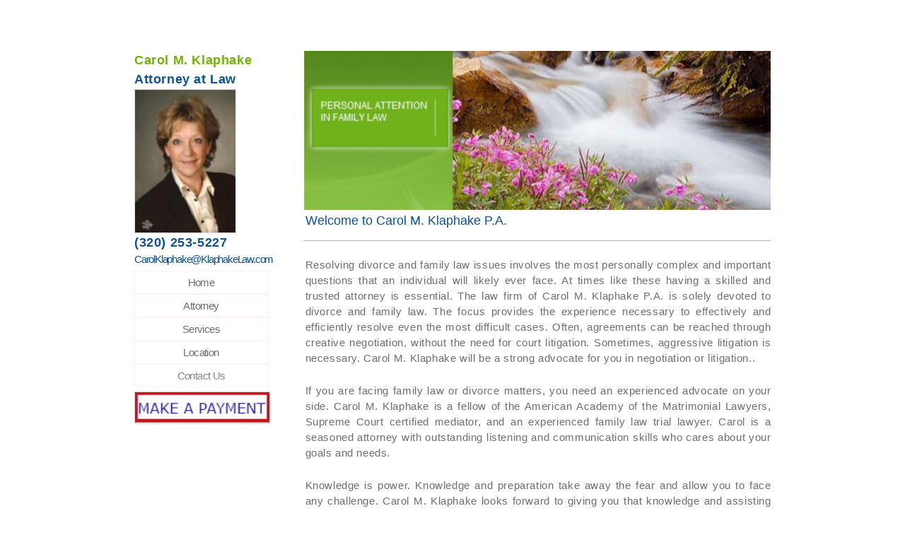

--- FILE ---
content_type: text/html
request_url: https://klaphakelaw.com/
body_size: 43869
content:
<!DOCTYPE HTML><html lang="en"><head><title>KlaphakeLawFirm</title><meta charset="utf-8" /><meta name="viewport" content="width=device-width,initial-scale=1" /><meta name="color-scheme" content="light only" /><meta name="description" content="KlaphakeLawFirmSite" /><meta property="og:site_name" content="KlaphakeLawFirm" /><meta property="og:title" content="KlaphakeLawFirm" /><meta property="og:type" content="website" /><meta property="og:description" content="KlaphakeLawFirmSite" /><meta property="og:image" content="https://klaphakelaw.com/assets/images/card.jpg?v=9a59799c" /><meta property="og:image:type" content="image/jpeg" /><meta property="og:image:width" content="1280" /><meta property="og:image:height" content="800" /><meta property="og:url" content="https://klaphakelaw.com" /><meta property="twitter:card" content="summary_large_image" /><link rel="canonical" href="https://klaphakelaw.com" /><style>html,body,div,span,applet,object,iframe,h1,h2,h3,h4,h5,h6,p,blockquote,pre,a,abbr,acronym,address,big,cite,code,del,dfn,em,img,ins,kbd,q,s,samp,small,strike,strong,sub,sup,tt,var,b,u,i,center,dl,dt,dd,ol,ul,li,fieldset,form,label,legend,table,caption,tbody,tfoot,thead,tr,th,td,article,aside,canvas,details,embed,figure,figcaption,footer,header,hgroup,menu,nav,output,ruby,section,summary,time,mark,audio,video{margin:0;padding:0;border:0;font-size:100%;font:inherit;vertical-align:baseline;}article,aside,details,figcaption,figure,footer,header,hgroup,menu,nav,section{display:block;}body{line-height:1;}ol,ul{list-style:none;}blockquote,q{quotes:none;}blockquote:before,blockquote:after,q:before,q:after{content:'';content:none;}table{border-collapse:collapse;border-spacing:0;}body{-webkit-text-size-adjust:none}mark{background-color:transparent;color:inherit}input::-moz-focus-inner{border:0;padding:0}input[type="text"],input[type="email"],select,textarea{-moz-appearance:none;-webkit-appearance:none;-ms-appearance:none;appearance:none}*, *:before, *:after {box-sizing: border-box;}body {line-height: 1.0;min-height: var(--viewport-height);min-width: 320px;overflow-x: hidden;word-wrap: break-word;background-color: #FFFFFF;}:root {--background-height: 100vh;--site-language-alignment: left;--site-language-direction: ltr;--site-language-flex-alignment: flex-start;--site-language-indent-left: 1;--site-language-indent-right: 0;--viewport-height: 100vh;}html {font-size: 24pt;}u {text-decoration: underline;}strong {color: inherit;font-weight: bolder;}em {font-style: italic;}code {background-color: rgba(144,144,144,0.25);border-radius: 0.25em;font-family: 'Lucida Console', 'Courier New', monospace;font-size: 0.9em;font-weight: normal;letter-spacing: 0;margin: 0 0.25em;padding: 0.25em 0.5em;text-indent: 0;}mark {background-color: rgba(144,144,144,0.25);}spoiler-text {-webkit-text-stroke: 0;background-color: rgba(32,32,32,0.75);text-shadow: none;text-stroke: 0;color: transparent;cursor: pointer;transition: color 0.1s ease-in-out;}spoiler-text.active {color: #FFFFFF;cursor: text;}s {text-decoration: line-through;}sub {font-size: smaller;vertical-align: sub;}sup {font-size: smaller;vertical-align: super;}a {color: inherit;text-decoration: underline;transition: color 0.25s ease;}a[onclick]:not([href]) {cursor: pointer;}#wrapper {-webkit-overflow-scrolling: touch;align-items: center;display: flex;flex-direction: column;justify-content: flex-start;min-height: var(--viewport-height);overflow: hidden;position: relative;z-index: 2;padding: 0 0.25rem 0.25rem 0.25rem;}#main {--alignment: var(--site-language-alignment);--flex-alignment: var(--site-language-flex-alignment);--indent-left: var(--site-language-indent-left);--indent-right: var(--site-language-indent-right);--border-radius-tl: 0;--border-radius-tr: 0;--border-radius-br: 0;--border-radius-bl: 0;align-items: center;display: flex;flex-grow: 0;flex-shrink: 0;justify-content: center;max-width: 100%;position: relative;text-align: var(--alignment);z-index: 1;background-color: #FFFFFF;}#main > .inner {--padding-horizontal: 3.25rem;--padding-vertical: 5rem;--spacing: 0.75rem;--width: 40rem;border-radius: var(--border-radius-tl) var(--border-radius-tr) var(--border-radius-br) var(--border-radius-bl);max-width: 100%;position: relative;width: var(--width);z-index: 1;padding: var(--padding-vertical) var(--padding-horizontal);}#main > .inner > header {margin-bottom: var(--spacing);}#main > .inner > footer {margin-top: var(--spacing);}#main > .inner > * > * {margin-top: var(--spacing);margin-bottom: var(--spacing);}#main > .inner > * > :first-child {margin-top: 0 !important;}#main > .inner > * > :last-child {margin-bottom: 0 !important;}#main > .inner > .full {margin-left: calc(var(--padding-horizontal) * -1);max-width: calc(100% + calc(var(--padding-horizontal) * 2) + 0.4725px);width: calc(100% + calc(var(--padding-horizontal) * 2) + 0.4725px);}#main > .inner > .full:first-child {border-top-left-radius: inherit;border-top-right-radius: inherit;margin-top: calc(var(--padding-vertical) * -1) !important;}#main > .inner > .full:last-child {border-bottom-left-radius: inherit;border-bottom-right-radius: inherit;margin-bottom: calc(var(--padding-vertical) * -1) !important;}#main > .inner > .full.screen {border-radius: 0 !important;max-width: 100vw;position: relative;width: 100vw;left: 50%;margin-left: -50vw;right: auto;}#main > .inner > * > .full {margin-left: calc(-3.25rem);max-width: calc(100% + 6.5rem + 0.4725px);width: calc(100% + 6.5rem + 0.4725px);}#main > .inner > * > .full.screen {border-radius: 0 !important;max-width: 100vw;position: relative;width: 100vw;left: 50%;margin-left: -50vw;right: auto;}#main > .inner > .active > .full:first-child {margin-top: -5rem !important;border-top-left-radius: inherit;border-top-right-radius: inherit;}#main > .inner > .active {border-top-left-radius: inherit;border-top-right-radius: inherit;border-bottom-left-radius: inherit;border-bottom-right-radius: inherit;}#main > .inner > .active > .full:last-child {border-bottom-left-radius: inherit;border-bottom-right-radius: inherit;margin-bottom: -5rem !important;}body.is-instant #main, body.is-instant #main > .inner > *,body.is-instant #main > .inner > section > * {transition: none !important;}body.is-instant:after {display: none !important;transition: none !important;}@keyframes loading-spinner {0% {transform: rotate(0deg);}100% {transform: rotate(360deg);}}.deferred:before {content: '';display: block;width: 4rem;height: 4rem;position: absolute;top: 50%;left: 50%;margin: -2rem 0 0 -2rem;animation: loading-spinner 1s infinite linear;transition: opacity 0.25s ease;transition-delay: 0.5s;opacity: 0;z-index: -1;background-image: url('[data-uri]');background-position: center;background-repeat: no-repeat;background-size: 3rem;}.deferred.loading:before {opacity: 0.35;z-index: 0;}h1, h2, h3, p {direction: var(--site-language-direction);position: relative;}h1 span.p, h2 span.p, h3 span.p, p span.p {display: block;position: relative;}h1 span[style], h2 span[style], h3 span[style], p span[style], h1 strong, h2 strong, h3 strong, p strong, h1 a, h2 a, h3 a, p a, h1 code, h2 code, h3 code, p code, h1 mark, h2 mark, h3 mark, p mark, h1 spoiler-text, h2 spoiler-text, h3 spoiler-text, p spoiler-text {-webkit-text-fill-color: currentcolor;}#text09 {color: #70B206;font-family: '-apple-system', 'BlinkMacSystemFont', 'Segoe UI', 'Roboto', 'Helvetica Neue', 'Arial', sans-serif, 'Apple Color Emoji', 'Segoe UI Emoji', 'Segoe UI Symbol';letter-spacing: 0.025rem;width: calc(100% + 0.025rem);font-size: 0.75em;line-height: 1.5;font-weight: 700;}#text09 a {text-decoration: underline;}#text09 a:hover {text-decoration: none;}#text09 span.p:nth-child(n + 2) {margin-top: 1rem;}#text10 {color: #0E5297;font-family: '-apple-system', 'BlinkMacSystemFont', 'Segoe UI', 'Roboto', 'Helvetica Neue', 'Arial', sans-serif, 'Apple Color Emoji', 'Segoe UI Emoji', 'Segoe UI Symbol';letter-spacing: 0.025rem;width: calc(100% + 0.025rem);font-size: 0.75em;line-height: 1.5;font-weight: 700;}#text10 a {text-decoration: underline;}#text10 a:hover {text-decoration: none;}#text10 span.p:nth-child(n + 2) {margin-top: 1rem;}#text11 {color: #0E5297;font-family: '-apple-system', 'BlinkMacSystemFont', 'Segoe UI', 'Roboto', 'Helvetica Neue', 'Arial', sans-serif, 'Apple Color Emoji', 'Segoe UI Emoji', 'Segoe UI Symbol';letter-spacing: 0.025rem;width: calc(100% + 0.025rem);font-size: 0.75em;line-height: 1.5;font-weight: 700;}#text11 a {text-decoration: underline;}#text11 a:hover {text-decoration: none;}#text11 span.p:nth-child(n + 2) {margin-top: 1rem;}#text12 {color: #0E5297;font-family: '-apple-system', 'BlinkMacSystemFont', 'Segoe UI', 'Roboto', 'Helvetica Neue', 'Arial', sans-serif, 'Apple Color Emoji', 'Segoe UI Emoji', 'Segoe UI Symbol';letter-spacing: -0.05rem;width: 100%;font-size: 0.625em;line-height: 1.375;font-weight: 400;}#text12 a {text-decoration: underline;}#text12 a:hover {text-decoration: none;}#text12 span.p:nth-child(n + 2) {margin-top: 1rem;}#home {color: #0E5297;font-family: '-apple-system', 'BlinkMacSystemFont', 'Segoe UI', 'Roboto', 'Helvetica Neue', 'Arial', sans-serif, 'Apple Color Emoji', 'Segoe UI Emoji', 'Segoe UI Symbol';padding-left: calc(0.125rem * var(--indent-left));padding-right: calc(0.125rem * var(--indent-right));font-size: 0.75em;line-height: 1.75;font-weight: 400;}#home a {text-decoration: underline;}#home a:hover {text-decoration: none;}#home span.p:nth-child(n + 2) {margin-top: 1rem;}#text14:not(:first-child) {margin-top: 0.5rem !important;}#text14:not(:last-child) {margin-bottom: 0.5rem !important;}#text14 {text-align: justify;color: #6F6E6C;font-family: '-apple-system', 'BlinkMacSystemFont', 'Segoe UI', 'Roboto', 'Helvetica Neue', 'Arial', sans-serif, 'Apple Color Emoji', 'Segoe UI Emoji', 'Segoe UI Symbol';padding-left: 0.125rem;padding-right: 0;letter-spacing: 0.025rem;width: calc(100% + 0.025rem);font-size: 0.625em;line-height: 1.5;font-weight: 400;}#text14 a {text-decoration: underline;}#text14 a:hover {text-decoration: none;}#text14 span.p:nth-child(n + 2) {margin-top: 1rem;}#text15 {text-align: right;color: #6F6E6C;font-family: '-apple-system', 'BlinkMacSystemFont', 'Segoe UI', 'Roboto', 'Helvetica Neue', 'Arial', sans-serif, 'Apple Color Emoji', 'Segoe UI Emoji', 'Segoe UI Symbol';font-size: 0.625em;line-height: 1.5;font-weight: 400;}#text15 a {text-decoration: underline;}#text15 a:hover {text-decoration: none;}#text15 span.p:nth-child(n + 2) {margin-top: 0.625rem;}#text16 {text-align: center;color: #6F6E6C;font-family: '-apple-system', 'BlinkMacSystemFont', 'Segoe UI', 'Roboto', 'Helvetica Neue', 'Arial', sans-serif, 'Apple Color Emoji', 'Segoe UI Emoji', 'Segoe UI Symbol';letter-spacing: -0.025rem;width: 100%;font-size: 0.625em;line-height: 1.375;font-weight: 400;}#text16 a {text-decoration: underline;}#text16 a:hover {text-decoration: none;}#text16 span.p:nth-child(n + 2) {margin-top: 0.625rem;}#text07 {text-align: right;color: #6F6E6C;font-family: '-apple-system', 'BlinkMacSystemFont', 'Segoe UI', 'Roboto', 'Helvetica Neue', 'Arial', sans-serif, 'Apple Color Emoji', 'Segoe UI Emoji', 'Segoe UI Symbol';font-size: 0.625em;line-height: 1.5;font-weight: 400;}#text07 a {text-decoration: underline;}#text07 a:hover {text-decoration: none;}#text07 span.p:nth-child(n + 2) {margin-top: 0.625rem;}#text08 {text-align: center;color: #6F6E6C;font-family: '-apple-system', 'BlinkMacSystemFont', 'Segoe UI', 'Roboto', 'Helvetica Neue', 'Arial', sans-serif, 'Apple Color Emoji', 'Segoe UI Emoji', 'Segoe UI Symbol';letter-spacing: -0.025rem;width: 100%;font-size: 0.625em;line-height: 1.375;font-weight: 400;}#text08 a {text-decoration: underline;}#text08 a:hover {text-decoration: none;}#text08 span.p:nth-child(n + 2) {margin-top: 0.625rem;}#text17 {color: #70B206;font-family: '-apple-system', 'BlinkMacSystemFont', 'Segoe UI', 'Roboto', 'Helvetica Neue', 'Arial', sans-serif, 'Apple Color Emoji', 'Segoe UI Emoji', 'Segoe UI Symbol';letter-spacing: 0.025rem;width: calc(100% + 0.025rem);font-size: 0.75em;line-height: 1.5;font-weight: 700;}#text17 a {text-decoration: underline;}#text17 a:hover {text-decoration: none;}#text17 span.p:nth-child(n + 2) {margin-top: 1rem;}#text18 {color: #0E5297;font-family: '-apple-system', 'BlinkMacSystemFont', 'Segoe UI', 'Roboto', 'Helvetica Neue', 'Arial', sans-serif, 'Apple Color Emoji', 'Segoe UI Emoji', 'Segoe UI Symbol';letter-spacing: 0.025rem;width: calc(100% + 0.025rem);font-size: 0.75em;line-height: 1.5;font-weight: 700;}#text18 a {text-decoration: underline;}#text18 a:hover {text-decoration: none;}#text18 span.p:nth-child(n + 2) {margin-top: 1rem;}#text19 {color: #0E5297;font-family: '-apple-system', 'BlinkMacSystemFont', 'Segoe UI', 'Roboto', 'Helvetica Neue', 'Arial', sans-serif, 'Apple Color Emoji', 'Segoe UI Emoji', 'Segoe UI Symbol';letter-spacing: 0.025rem;width: calc(100% + 0.025rem);font-size: 0.75em;line-height: 1.5;font-weight: 700;}#text19 a {text-decoration: underline;}#text19 a:hover {text-decoration: none;}#text19 span.p:nth-child(n + 2) {margin-top: 1rem;}#text20 {color: #0E5297;font-family: '-apple-system', 'BlinkMacSystemFont', 'Segoe UI', 'Roboto', 'Helvetica Neue', 'Arial', sans-serif, 'Apple Color Emoji', 'Segoe UI Emoji', 'Segoe UI Symbol';letter-spacing: -0.05rem;width: 100%;font-size: 0.625em;line-height: 1.375;font-weight: 400;}#text20 a {text-decoration: underline;}#text20 a:hover {text-decoration: none;}#text20 span.p:nth-child(n + 2) {margin-top: 1rem;}#text21 {color: #0E5297;font-family: '-apple-system', 'BlinkMacSystemFont', 'Segoe UI', 'Roboto', 'Helvetica Neue', 'Arial', sans-serif, 'Apple Color Emoji', 'Segoe UI Emoji', 'Segoe UI Symbol';padding-left: calc(0.125rem * var(--indent-left));padding-right: calc(0.125rem * var(--indent-right));font-size: 0.75em;line-height: 1.75;font-weight: 400;}#text21 a {text-decoration: underline;}#text21 a:hover {text-decoration: none;}#text21 span.p:nth-child(n + 2) {margin-top: 1rem;}#text22:not(:first-child) {margin-top: 0.5rem !important;}#text22:not(:last-child) {margin-bottom: 0.5rem !important;}#text22 {text-align: justify;color: #6F6E6C;font-family: '-apple-system', 'BlinkMacSystemFont', 'Segoe UI', 'Roboto', 'Helvetica Neue', 'Arial', sans-serif, 'Apple Color Emoji', 'Segoe UI Emoji', 'Segoe UI Symbol';padding-left: 0.125rem;padding-right: 0;letter-spacing: 0.025rem;width: calc(100% + 0.025rem);font-size: 0.625em;line-height: 1.5;font-weight: 400;}#text22 a {text-decoration: underline;}#text22 a:hover {text-decoration: none;}#text22 span.p:nth-child(n + 2) {margin-top: 1rem;}#text23 {text-align: right;color: #6F6E6C;font-family: '-apple-system', 'BlinkMacSystemFont', 'Segoe UI', 'Roboto', 'Helvetica Neue', 'Arial', sans-serif, 'Apple Color Emoji', 'Segoe UI Emoji', 'Segoe UI Symbol';font-size: 0.625em;line-height: 1.5;font-weight: 400;}#text23 a {text-decoration: underline;}#text23 a:hover {text-decoration: none;}#text23 span.p:nth-child(n + 2) {margin-top: 0.625rem;}#text24 {text-align: center;color: #6F6E6C;font-family: '-apple-system', 'BlinkMacSystemFont', 'Segoe UI', 'Roboto', 'Helvetica Neue', 'Arial', sans-serif, 'Apple Color Emoji', 'Segoe UI Emoji', 'Segoe UI Symbol';letter-spacing: -0.025rem;width: 100%;font-size: 0.625em;line-height: 1.375;font-weight: 400;}#text24 a {text-decoration: underline;}#text24 a:hover {text-decoration: none;}#text24 span.p:nth-child(n + 2) {margin-top: 0.625rem;}#text25 {color: #70B206;font-family: '-apple-system', 'BlinkMacSystemFont', 'Segoe UI', 'Roboto', 'Helvetica Neue', 'Arial', sans-serif, 'Apple Color Emoji', 'Segoe UI Emoji', 'Segoe UI Symbol';letter-spacing: 0.025rem;width: calc(100% + 0.025rem);font-size: 0.75em;line-height: 1.5;font-weight: 700;}#text25 a {text-decoration: underline;}#text25 a:hover {text-decoration: none;}#text25 span.p:nth-child(n + 2) {margin-top: 1rem;}#text26 {color: #0E5297;font-family: '-apple-system', 'BlinkMacSystemFont', 'Segoe UI', 'Roboto', 'Helvetica Neue', 'Arial', sans-serif, 'Apple Color Emoji', 'Segoe UI Emoji', 'Segoe UI Symbol';letter-spacing: 0.025rem;width: calc(100% + 0.025rem);font-size: 0.75em;line-height: 1.5;font-weight: 700;}#text26 a {text-decoration: underline;}#text26 a:hover {text-decoration: none;}#text26 span.p:nth-child(n + 2) {margin-top: 1rem;}#text27 {color: #0E5297;font-family: '-apple-system', 'BlinkMacSystemFont', 'Segoe UI', 'Roboto', 'Helvetica Neue', 'Arial', sans-serif, 'Apple Color Emoji', 'Segoe UI Emoji', 'Segoe UI Symbol';letter-spacing: 0.025rem;width: calc(100% + 0.025rem);font-size: 0.75em;line-height: 1.5;font-weight: 700;}#text27 a {text-decoration: underline;}#text27 a:hover {text-decoration: none;}#text27 span.p:nth-child(n + 2) {margin-top: 1rem;}#text28 {color: #0E5297;font-family: '-apple-system', 'BlinkMacSystemFont', 'Segoe UI', 'Roboto', 'Helvetica Neue', 'Arial', sans-serif, 'Apple Color Emoji', 'Segoe UI Emoji', 'Segoe UI Symbol';letter-spacing: -0.05rem;width: 100%;font-size: 0.625em;line-height: 1.375;font-weight: 400;}#text28 a {text-decoration: underline;}#text28 a:hover {text-decoration: none;}#text28 span.p:nth-child(n + 2) {margin-top: 1rem;}#text29 {color: #0E5297;font-family: '-apple-system', 'BlinkMacSystemFont', 'Segoe UI', 'Roboto', 'Helvetica Neue', 'Arial', sans-serif, 'Apple Color Emoji', 'Segoe UI Emoji', 'Segoe UI Symbol';padding-left: calc(0.125rem * var(--indent-left));padding-right: calc(0.125rem * var(--indent-right));font-size: 0.75em;line-height: 1.75;font-weight: 700;}#text29 a {text-decoration: underline;}#text29 a:hover {text-decoration: none;}#text29 span.p:nth-child(n + 2) {margin-top: 1rem;}#text30:not(:first-child) {margin-top: 0.625rem !important;}#text30:not(:last-child) {margin-bottom: 0.625rem !important;}#text30 {text-align: justify;color: #6F6E6C;font-family: '-apple-system', 'BlinkMacSystemFont', 'Segoe UI', 'Roboto', 'Helvetica Neue', 'Arial', sans-serif, 'Apple Color Emoji', 'Segoe UI Emoji', 'Segoe UI Symbol';letter-spacing: 0.025rem;width: calc(100% + 0.025rem);font-size: 0.625em;line-height: 1.5;font-weight: 400;}#text30 a {text-decoration: underline;}#text30 a:hover {text-decoration: none;}#text30 span.p:nth-child(n + 2) {margin-top: 1rem;}#text31 {text-align: right;color: #6F6E6C;font-family: '-apple-system', 'BlinkMacSystemFont', 'Segoe UI', 'Roboto', 'Helvetica Neue', 'Arial', sans-serif, 'Apple Color Emoji', 'Segoe UI Emoji', 'Segoe UI Symbol';font-size: 0.625em;line-height: 1.5;font-weight: 400;}#text31 a {text-decoration: underline;}#text31 a:hover {text-decoration: none;}#text31 span.p:nth-child(n + 2) {margin-top: 0.625rem;}#text32 {text-align: center;color: #6F6E6C;font-family: '-apple-system', 'BlinkMacSystemFont', 'Segoe UI', 'Roboto', 'Helvetica Neue', 'Arial', sans-serif, 'Apple Color Emoji', 'Segoe UI Emoji', 'Segoe UI Symbol';letter-spacing: -0.025rem;width: 100%;font-size: 0.625em;line-height: 1.375;font-weight: 400;}#text32 a {text-decoration: underline;}#text32 a:hover {text-decoration: none;}#text32 span.p:nth-child(n + 2) {margin-top: 0.625rem;}#text33 {color: #70B206;font-family: '-apple-system', 'BlinkMacSystemFont', 'Segoe UI', 'Roboto', 'Helvetica Neue', 'Arial', sans-serif, 'Apple Color Emoji', 'Segoe UI Emoji', 'Segoe UI Symbol';letter-spacing: 0.025rem;width: calc(100% + 0.025rem);font-size: 0.75em;line-height: 1.5;font-weight: 700;}#text33 a {text-decoration: underline;}#text33 a:hover {text-decoration: none;}#text33 span.p:nth-child(n + 2) {margin-top: 1rem;}#text34 {color: #0E5297;font-family: '-apple-system', 'BlinkMacSystemFont', 'Segoe UI', 'Roboto', 'Helvetica Neue', 'Arial', sans-serif, 'Apple Color Emoji', 'Segoe UI Emoji', 'Segoe UI Symbol';letter-spacing: 0.025rem;width: calc(100% + 0.025rem);font-size: 0.75em;line-height: 1.5;font-weight: 700;}#text34 a {text-decoration: underline;}#text34 a:hover {text-decoration: none;}#text34 span.p:nth-child(n + 2) {margin-top: 1rem;}#text35 {color: #0E5297;font-family: '-apple-system', 'BlinkMacSystemFont', 'Segoe UI', 'Roboto', 'Helvetica Neue', 'Arial', sans-serif, 'Apple Color Emoji', 'Segoe UI Emoji', 'Segoe UI Symbol';letter-spacing: 0.025rem;width: calc(100% + 0.025rem);font-size: 0.75em;line-height: 1.5;font-weight: 700;}#text35 a {text-decoration: underline;}#text35 a:hover {text-decoration: none;}#text35 span.p:nth-child(n + 2) {margin-top: 1rem;}#text36 {color: #0E5297;font-family: '-apple-system', 'BlinkMacSystemFont', 'Segoe UI', 'Roboto', 'Helvetica Neue', 'Arial', sans-serif, 'Apple Color Emoji', 'Segoe UI Emoji', 'Segoe UI Symbol';letter-spacing: -0.05rem;width: 100%;font-size: 0.625em;line-height: 1.375;font-weight: 400;}#text36 a {text-decoration: underline;}#text36 a:hover {text-decoration: none;}#text36 span.p:nth-child(n + 2) {margin-top: 1rem;}#text37 {color: #0E5297;font-family: '-apple-system', 'BlinkMacSystemFont', 'Segoe UI', 'Roboto', 'Helvetica Neue', 'Arial', sans-serif, 'Apple Color Emoji', 'Segoe UI Emoji', 'Segoe UI Symbol';padding-left: calc(0.125rem * var(--indent-left));padding-right: calc(0.125rem * var(--indent-right));font-size: 0.75em;line-height: 1.75;font-weight: 700;}#text37 a {text-decoration: underline;}#text37 a:hover {text-decoration: none;}#text37 span.p:nth-child(n + 2) {margin-top: 1rem;}#text38:not(:first-child) {margin-top: 0.625rem !important;}#text38:not(:last-child) {margin-bottom: 0.625rem !important;}#text38 {text-align: justify;color: #6F6E6C;font-family: '-apple-system', 'BlinkMacSystemFont', 'Segoe UI', 'Roboto', 'Helvetica Neue', 'Arial', sans-serif, 'Apple Color Emoji', 'Segoe UI Emoji', 'Segoe UI Symbol';letter-spacing: 0.025rem;width: calc(100% + 0.025rem);font-size: 0.625em;line-height: 1.5;font-weight: 400;}#text38 a {text-decoration: underline;}#text38 a:hover {text-decoration: none;}#text38 span.p:nth-child(n + 2) {margin-top: 1rem;}#text40 {text-align: right;color: #6F6E6C;font-family: '-apple-system', 'BlinkMacSystemFont', 'Segoe UI', 'Roboto', 'Helvetica Neue', 'Arial', sans-serif, 'Apple Color Emoji', 'Segoe UI Emoji', 'Segoe UI Symbol';font-size: 0.625em;line-height: 1.5;font-weight: 400;}#text40 a {text-decoration: underline;}#text40 a:hover {text-decoration: none;}#text40 span.p:nth-child(n + 2) {margin-top: 0.625rem;}#text41 {text-align: center;color: #6F6E6C;font-family: '-apple-system', 'BlinkMacSystemFont', 'Segoe UI', 'Roboto', 'Helvetica Neue', 'Arial', sans-serif, 'Apple Color Emoji', 'Segoe UI Emoji', 'Segoe UI Symbol';letter-spacing: -0.025rem;width: 100%;font-size: 0.625em;line-height: 1.375;font-weight: 400;}#text41 a {text-decoration: underline;}#text41 a:hover {text-decoration: none;}#text41 span.p:nth-child(n + 2) {margin-top: 0.625rem;}#text42 {color: #70B206;font-family: '-apple-system', 'BlinkMacSystemFont', 'Segoe UI', 'Roboto', 'Helvetica Neue', 'Arial', sans-serif, 'Apple Color Emoji', 'Segoe UI Emoji', 'Segoe UI Symbol';letter-spacing: 0.025rem;width: calc(100% + 0.025rem);font-size: 0.75em;line-height: 1.5;font-weight: 700;}#text42 a {text-decoration: underline;}#text42 a:hover {text-decoration: none;}#text42 span.p:nth-child(n + 2) {margin-top: 1rem;}#text43 {color: #0E5297;font-family: '-apple-system', 'BlinkMacSystemFont', 'Segoe UI', 'Roboto', 'Helvetica Neue', 'Arial', sans-serif, 'Apple Color Emoji', 'Segoe UI Emoji', 'Segoe UI Symbol';letter-spacing: 0.025rem;width: calc(100% + 0.025rem);font-size: 0.75em;line-height: 1.5;font-weight: 700;}#text43 a {text-decoration: underline;}#text43 a:hover {text-decoration: none;}#text43 span.p:nth-child(n + 2) {margin-top: 1rem;}#text44 {color: #0E5297;font-family: '-apple-system', 'BlinkMacSystemFont', 'Segoe UI', 'Roboto', 'Helvetica Neue', 'Arial', sans-serif, 'Apple Color Emoji', 'Segoe UI Emoji', 'Segoe UI Symbol';letter-spacing: 0.025rem;width: calc(100% + 0.025rem);font-size: 0.75em;line-height: 1.5;font-weight: 700;}#text44 a {text-decoration: underline;}#text44 a:hover {text-decoration: none;}#text44 span.p:nth-child(n + 2) {margin-top: 1rem;}#text45 {color: #0E5297;font-family: '-apple-system', 'BlinkMacSystemFont', 'Segoe UI', 'Roboto', 'Helvetica Neue', 'Arial', sans-serif, 'Apple Color Emoji', 'Segoe UI Emoji', 'Segoe UI Symbol';letter-spacing: -0.05rem;width: 100%;font-size: 0.625em;line-height: 1.375;font-weight: 400;}#text45 a {text-decoration: underline;}#text45 a:hover {text-decoration: none;}#text45 span.p:nth-child(n + 2) {margin-top: 1rem;}#text46 {color: #0E5297;font-family: '-apple-system', 'BlinkMacSystemFont', 'Segoe UI', 'Roboto', 'Helvetica Neue', 'Arial', sans-serif, 'Apple Color Emoji', 'Segoe UI Emoji', 'Segoe UI Symbol';padding-left: calc(0.125rem * var(--indent-left));padding-right: calc(0.125rem * var(--indent-right));font-size: 0.75em;line-height: 1.75;font-weight: 700;}#text46 a {text-decoration: underline;}#text46 a:hover {text-decoration: none;}#text46 span.p:nth-child(n + 2) {margin-top: 1rem;}#text47:not(:first-child) {margin-top: 0.625rem !important;}#text47:not(:last-child) {margin-bottom: 0.625rem !important;}#text47 {text-align: justify;color: #6F6E6C;font-family: '-apple-system', 'BlinkMacSystemFont', 'Segoe UI', 'Roboto', 'Helvetica Neue', 'Arial', sans-serif, 'Apple Color Emoji', 'Segoe UI Emoji', 'Segoe UI Symbol';letter-spacing: 0.025rem;width: calc(100% + 0.025rem);font-size: 0.625em;line-height: 1.5;font-weight: 400;}#text47 a {text-decoration: underline;}#text47 a:hover {text-decoration: none;}#text47 span.p:nth-child(n + 2) {margin-top: 1rem;}#text48:not(:first-child) {margin-top: 0.625rem !important;}#text48:not(:last-child) {margin-bottom: 0.625rem !important;}#text48 {text-align: justify;color: #0E5297;font-family: '-apple-system', 'BlinkMacSystemFont', 'Segoe UI', 'Roboto', 'Helvetica Neue', 'Arial', sans-serif, 'Apple Color Emoji', 'Segoe UI Emoji', 'Segoe UI Symbol';letter-spacing: 0.025rem;width: calc(100% + 0.025rem);font-size: 0.625em;line-height: 1.5;font-weight: 400;}#text48 a {text-decoration: underline;}#text48 a:hover {text-decoration: none;}#text48 span.p:nth-child(n + 2) {margin-top: 1rem;}#text59:not(:first-child) {margin-top: 0.625rem !important;}#text59:not(:last-child) {margin-bottom: 0.625rem !important;}#text59 {text-align: justify;color: #3D5199;font-family: '-apple-system', 'BlinkMacSystemFont', 'Segoe UI', 'Roboto', 'Helvetica Neue', 'Arial', sans-serif, 'Apple Color Emoji', 'Segoe UI Emoji', 'Segoe UI Symbol';letter-spacing: 0.025rem;width: calc(100% + 0.025rem);font-size: 1.875em;line-height: 1.5;font-weight: 400;}#text59 a {text-decoration: underline;}#text59 a:hover {text-decoration: none;}#text59 span.p:nth-child(n + 2) {margin-top: 1rem;}#text63:not(:first-child) {margin-top: 0.625rem !important;}#text63:not(:last-child) {margin-bottom: 0.625rem !important;}#text63 {text-align: center;color: #3D5199;font-family: '-apple-system', 'BlinkMacSystemFont', 'Segoe UI', 'Roboto', 'Helvetica Neue', 'Arial', sans-serif, 'Apple Color Emoji', 'Segoe UI Emoji', 'Segoe UI Symbol';letter-spacing: 0.025rem;width: calc(100% + 0.025rem);font-size: 1.875em;line-height: 1.5;font-weight: 400;}#text63 a {text-decoration: underline;}#text63 a:hover {text-decoration: none;}#text63 span.p:nth-child(n + 2) {margin-top: 1rem;}#text79:not(:first-child) {margin-top: 0.625rem !important;}#text79:not(:last-child) {margin-bottom: 0.625rem !important;}#text79 {text-align: center;color: #4D4D4D;font-family: '-apple-system', 'BlinkMacSystemFont', 'Segoe UI', 'Roboto', 'Helvetica Neue', 'Arial', sans-serif, 'Apple Color Emoji', 'Segoe UI Emoji', 'Segoe UI Symbol';letter-spacing: 0.025rem;width: calc(100% + 0.025rem);font-size: 1.25em;line-height: 1.5;font-weight: 700;}#text79 a {text-decoration: underline;}#text79 a:hover {text-decoration: none;}#text79 span.p:nth-child(n + 2) {margin-top: 1rem;}#text80:not(:first-child) {margin-top: 0.625rem !important;}#text80:not(:last-child) {margin-bottom: 0.625rem !important;}#text80 {text-align: left;color: #4D4D4D;font-family: '-apple-system', 'BlinkMacSystemFont', 'Segoe UI', 'Roboto', 'Helvetica Neue', 'Arial', sans-serif, 'Apple Color Emoji', 'Segoe UI Emoji', 'Segoe UI Symbol';letter-spacing: 0.025rem;width: calc(100% + 0.025rem);font-size: 0.75em;line-height: 1.5;font-weight: 400;}#text80 a {text-decoration: underline;}#text80 a:hover {text-decoration: none;}#text80 span.p:nth-child(n + 2) {margin-top: 1rem;}#text81:not(:first-child) {margin-top: 0.625rem !important;}#text81:not(:last-child) {margin-bottom: 0.625rem !important;}#text81 {text-align: justify;color: #4D4D4D;font-family: '-apple-system', 'BlinkMacSystemFont', 'Segoe UI', 'Roboto', 'Helvetica Neue', 'Arial', sans-serif, 'Apple Color Emoji', 'Segoe UI Emoji', 'Segoe UI Symbol';letter-spacing: 0.025rem;width: calc(100% + 0.025rem);font-size: 0.625em;line-height: 1.5;font-weight: 400;}#text81 a {text-decoration: underline;}#text81 a:hover {text-decoration: none;}#text81 span.p:nth-child(n + 2) {margin-top: 1rem;}#text82:not(:first-child) {margin-top: 0.625rem !important;}#text82:not(:last-child) {margin-bottom: 0.625rem !important;}#text82 {text-align: justify;color: #4D4D4D;font-family: '-apple-system', 'BlinkMacSystemFont', 'Segoe UI', 'Roboto', 'Helvetica Neue', 'Arial', sans-serif, 'Apple Color Emoji', 'Segoe UI Emoji', 'Segoe UI Symbol';letter-spacing: 0.025rem;width: calc(100% + 0.025rem);font-size: 0.625em;line-height: 1.5;font-weight: 400;}#text82 a {text-decoration: underline;}#text82 a:hover {text-decoration: none;}#text82 span.p:nth-child(n + 2) {margin-top: 1rem;}#text71:not(:first-child) {margin-top: 0.625rem !important;}#text71:not(:last-child) {margin-bottom: 0.625rem !important;}#text71 {text-align: justify;color: #4D4D4D;font-family: '-apple-system', 'BlinkMacSystemFont', 'Segoe UI', 'Roboto', 'Helvetica Neue', 'Arial', sans-serif, 'Apple Color Emoji', 'Segoe UI Emoji', 'Segoe UI Symbol';letter-spacing: 0.025rem;width: calc(100% + 0.025rem);font-size: 0.625em;line-height: 1.375;font-weight: 400;}#text71 a {text-decoration: underline;}#text71 a:hover {text-decoration: none;}#text71 span.p:nth-child(n + 2) {margin-top: 1rem;}#text69:not(:first-child) {margin-top: 0.625rem !important;}#text69:not(:last-child) {margin-bottom: 0.625rem !important;}#text69 {text-align: justify;color: #4D4D4D;font-family: '-apple-system', 'BlinkMacSystemFont', 'Segoe UI', 'Roboto', 'Helvetica Neue', 'Arial', sans-serif, 'Apple Color Emoji', 'Segoe UI Emoji', 'Segoe UI Symbol';padding-left: 2.5rem;padding-right: 0;letter-spacing: 0.025rem;width: calc(100% + 0.025rem);font-size: 0.625em;line-height: 1.75;font-weight: 400;}#text69 a {text-decoration: underline;}#text69 a:hover {text-decoration: none;}#text69 span.p:nth-child(n + 2) {margin-top: 1rem;}#text70:not(:first-child) {margin-top: 0.625rem !important;}#text70:not(:last-child) {margin-bottom: 0.625rem !important;}#text70 {text-align: justify;color: #4D4D4D;font-family: '-apple-system', 'BlinkMacSystemFont', 'Segoe UI', 'Roboto', 'Helvetica Neue', 'Arial', sans-serif, 'Apple Color Emoji', 'Segoe UI Emoji', 'Segoe UI Symbol';padding-left: 2.5rem;padding-right: 0;letter-spacing: 0.025rem;width: calc(100% + 0.025rem);font-size: 0.625em;line-height: 1.75;font-weight: 400;}#text70 a {text-decoration: underline;}#text70 a:hover {text-decoration: none;}#text70 span.p:nth-child(n + 2) {margin-top: 1rem;}#text68:not(:first-child) {margin-top: 0.625rem !important;}#text68:not(:last-child) {margin-bottom: 0.625rem !important;}#text68 {text-align: justify;color: #4D4D4D;font-family: '-apple-system', 'BlinkMacSystemFont', 'Segoe UI', 'Roboto', 'Helvetica Neue', 'Arial', sans-serif, 'Apple Color Emoji', 'Segoe UI Emoji', 'Segoe UI Symbol';padding-left: 2.5rem;padding-right: 0;letter-spacing: 0.025rem;width: calc(100% + 0.025rem);font-size: 0.625em;line-height: 1.75;font-weight: 400;}#text68 a {text-decoration: underline;}#text68 a:hover {text-decoration: none;}#text68 span.p:nth-child(n + 2) {margin-top: 1rem;}#text72:not(:first-child) {margin-top: 0.625rem !important;}#text72:not(:last-child) {margin-bottom: 0.625rem !important;}#text72 {text-align: justify;color: #4D4D4D;font-family: '-apple-system', 'BlinkMacSystemFont', 'Segoe UI', 'Roboto', 'Helvetica Neue', 'Arial', sans-serif, 'Apple Color Emoji', 'Segoe UI Emoji', 'Segoe UI Symbol';letter-spacing: 0.025rem;width: calc(100% + 0.025rem);font-size: 0.625em;line-height: 1.375;font-weight: 400;}#text72 a {text-decoration: underline;}#text72 a:hover {text-decoration: none;}#text72 span.p:nth-child(n + 2) {margin-top: 1rem;}#text73:not(:first-child) {margin-top: 0.625rem !important;}#text73:not(:last-child) {margin-bottom: 0.625rem !important;}#text73 {text-align: justify;color: #4D4D4D;font-family: '-apple-system', 'BlinkMacSystemFont', 'Segoe UI', 'Roboto', 'Helvetica Neue', 'Arial', sans-serif, 'Apple Color Emoji', 'Segoe UI Emoji', 'Segoe UI Symbol';letter-spacing: 0.025rem;width: calc(100% + 0.025rem);font-size: 0.625em;line-height: 1.375;font-weight: 400;}#text73 a {text-decoration: underline;}#text73 a:hover {text-decoration: none;}#text73 span.p:nth-child(n + 2) {margin-top: 1rem;}#text74:not(:first-child) {margin-top: 0.625rem !important;}#text74:not(:last-child) {margin-bottom: 0.625rem !important;}#text74 {text-align: justify;color: #4D4D4D;font-family: '-apple-system', 'BlinkMacSystemFont', 'Segoe UI', 'Roboto', 'Helvetica Neue', 'Arial', sans-serif, 'Apple Color Emoji', 'Segoe UI Emoji', 'Segoe UI Symbol';letter-spacing: 0.025rem;width: calc(100% + 0.025rem);font-size: 0.625em;line-height: 1.375;font-weight: 400;}#text74 a {text-decoration: underline;}#text74 a:hover {text-decoration: none;}#text74 span.p:nth-child(n + 2) {margin-top: 1rem;}#text75:not(:first-child) {margin-top: 0.625rem !important;}#text75:not(:last-child) {margin-bottom: 0.625rem !important;}#text75 {text-align: justify;color: #4D4D4D;font-family: '-apple-system', 'BlinkMacSystemFont', 'Segoe UI', 'Roboto', 'Helvetica Neue', 'Arial', sans-serif, 'Apple Color Emoji', 'Segoe UI Emoji', 'Segoe UI Symbol';letter-spacing: 0.025rem;width: calc(100% + 0.025rem);font-size: 0.625em;line-height: 1.375;font-weight: 400;}#text75 a {text-decoration: underline;}#text75 a:hover {text-decoration: none;}#text75 span.p:nth-child(n + 2) {margin-top: 1rem;}#text76:not(:first-child) {margin-top: 0.625rem !important;}#text76:not(:last-child) {margin-bottom: 0.625rem !important;}#text76 {text-align: justify;color: #4D4D4D;font-family: '-apple-system', 'BlinkMacSystemFont', 'Segoe UI', 'Roboto', 'Helvetica Neue', 'Arial', sans-serif, 'Apple Color Emoji', 'Segoe UI Emoji', 'Segoe UI Symbol';letter-spacing: 0.025rem;width: calc(100% + 0.025rem);font-size: 0.625em;line-height: 1.375;font-weight: 400;}#text76 a {text-decoration: underline;}#text76 a:hover {text-decoration: none;}#text76 span.p:nth-child(n + 2) {margin-top: 1rem;}#text77:not(:first-child) {margin-top: 0.625rem !important;}#text77:not(:last-child) {margin-bottom: 0.625rem !important;}#text77 {text-align: justify;color: #4D4D4D;font-family: '-apple-system', 'BlinkMacSystemFont', 'Segoe UI', 'Roboto', 'Helvetica Neue', 'Arial', sans-serif, 'Apple Color Emoji', 'Segoe UI Emoji', 'Segoe UI Symbol';letter-spacing: 0.025rem;width: calc(100% + 0.025rem);font-size: 0.625em;line-height: 1.375;font-weight: 400;}#text77 a {text-decoration: underline;}#text77 a:hover {text-decoration: none;}#text77 span.p:nth-child(n + 2) {margin-top: 1rem;}#text78:not(:first-child) {margin-top: 0.625rem !important;}#text78:not(:last-child) {margin-bottom: 0.625rem !important;}#text78 {text-align: justify;color: #4D4D4D;font-family: '-apple-system', 'BlinkMacSystemFont', 'Segoe UI', 'Roboto', 'Helvetica Neue', 'Arial', sans-serif, 'Apple Color Emoji', 'Segoe UI Emoji', 'Segoe UI Symbol';letter-spacing: 0.025rem;width: calc(100% + 0.025rem);font-size: 0.625em;line-height: 1.375;font-weight: 400;}#text78 a {text-decoration: underline;}#text78 a:hover {text-decoration: none;}#text78 span.p:nth-child(n + 2) {margin-top: 1rem;}#text67:not(:first-child) {margin-top: 0.625rem !important;}#text67:not(:last-child) {margin-bottom: 0.625rem !important;}#text67 {text-align: justify;color: #4D4D4D;font-family: '-apple-system', 'BlinkMacSystemFont', 'Segoe UI', 'Roboto', 'Helvetica Neue', 'Arial', sans-serif, 'Apple Color Emoji', 'Segoe UI Emoji', 'Segoe UI Symbol';letter-spacing: 0.025rem;width: calc(100% + 0.025rem);font-size: 0.625em;line-height: 1.375;font-weight: 400;}#text67 a {text-decoration: underline;}#text67 a:hover {text-decoration: none;}#text67 span.p:nth-child(n + 2) {margin-top: 1rem;}#text61:not(:first-child) {margin-top: 0.625rem !important;}#text61:not(:last-child) {margin-bottom: 0.625rem !important;}#text61 {text-align: center;color: #4D4D4D;font-family: '-apple-system', 'BlinkMacSystemFont', 'Segoe UI', 'Roboto', 'Helvetica Neue', 'Arial', sans-serif, 'Apple Color Emoji', 'Segoe UI Emoji', 'Segoe UI Symbol';letter-spacing: 0.025rem;width: calc(100% + 0.025rem);font-size: 0.75em;line-height: 1.5;font-weight: 400;}#text61 a {text-decoration: underline;}#text61 a:hover {text-decoration: none;}#text61 span.p:nth-child(n + 2) {margin-top: 1rem;}#text62:not(:first-child) {margin-top: 0.625rem !important;}#text62:not(:last-child) {margin-bottom: 0.625rem !important;}#text62 {text-align: center;color: #3D5199;font-family: '-apple-system', 'BlinkMacSystemFont', 'Segoe UI', 'Roboto', 'Helvetica Neue', 'Arial', sans-serif, 'Apple Color Emoji', 'Segoe UI Emoji', 'Segoe UI Symbol';letter-spacing: 0.025rem;width: calc(100% + 0.025rem);font-size: 1.125em;line-height: 1.25;font-weight: 400;}#text62 a {text-decoration: underline;}#text62 a:hover {text-decoration: none;}#text62 span.p:nth-child(n + 2) {margin-top: 1rem;}#text62 a {text-decoration: none;}#text60:not(:first-child) {margin-top: 0.625rem !important;}#text60:not(:last-child) {margin-bottom: 0.625rem !important;}#text60 {text-align: center;color: #3D5199;font-family: '-apple-system', 'BlinkMacSystemFont', 'Segoe UI', 'Roboto', 'Helvetica Neue', 'Arial', sans-serif, 'Apple Color Emoji', 'Segoe UI Emoji', 'Segoe UI Symbol';letter-spacing: 0.025rem;width: calc(100% + 0.025rem);font-size: 1.125em;line-height: 1.25;font-weight: 400;}#text60 a {text-decoration: underline;}#text60 a:hover {text-decoration: none;}#text60 span.p:nth-child(n + 2) {margin-top: 1rem;}#text60 a {text-decoration: none;}#text03:not(:first-child) {margin-top: 0.625rem !important;}#text03:not(:last-child) {margin-bottom: 0.625rem !important;}#text03 {text-align: justify;color: #4D4D4D;font-family: '-apple-system', 'BlinkMacSystemFont', 'Segoe UI', 'Roboto', 'Helvetica Neue', 'Arial', sans-serif, 'Apple Color Emoji', 'Segoe UI Emoji', 'Segoe UI Symbol';letter-spacing: 0.025rem;width: calc(100% + 0.025rem);font-size: 0.625em;line-height: 1.375;font-weight: 400;}#text03 a {text-decoration: underline;}#text03 a:hover {text-decoration: none;}#text03 span.p:nth-child(n + 2) {margin-top: 1rem;}#text51:not(:first-child) {margin-top: 0.625rem !important;}#text51:not(:last-child) {margin-bottom: 0.625rem !important;}#text51 {text-align: justify;color: #4D4D4D;font-family: '-apple-system', 'BlinkMacSystemFont', 'Segoe UI', 'Roboto', 'Helvetica Neue', 'Arial', sans-serif, 'Apple Color Emoji', 'Segoe UI Emoji', 'Segoe UI Symbol';letter-spacing: 0.025rem;width: calc(100% + 0.025rem);font-size: 0.625em;line-height: 1.375;font-weight: 400;}#text51 a {text-decoration: underline;}#text51 a:hover {text-decoration: none;}#text51 span.p:nth-child(n + 2) {margin-top: 1rem;}#text39:not(:first-child) {margin-top: 0.625rem !important;}#text39:not(:last-child) {margin-bottom: 0.625rem !important;}#text39 {text-align: justify;color: #4D4D4D;font-family: '-apple-system', 'BlinkMacSystemFont', 'Segoe UI', 'Roboto', 'Helvetica Neue', 'Arial', sans-serif, 'Apple Color Emoji', 'Segoe UI Emoji', 'Segoe UI Symbol';letter-spacing: 0.025rem;width: calc(100% + 0.025rem);font-size: 0.625em;line-height: 1.375;font-weight: 400;}#text39 a {text-decoration: underline;}#text39 a:hover {text-decoration: none;}#text39 span.p:nth-child(n + 2) {margin-top: 1rem;}#text49:not(:first-child) {margin-top: 0.625rem !important;}#text49:not(:last-child) {margin-bottom: 0.625rem !important;}#text49 {text-align: justify;color: #4D4D4D;font-family: '-apple-system', 'BlinkMacSystemFont', 'Segoe UI', 'Roboto', 'Helvetica Neue', 'Arial', sans-serif, 'Apple Color Emoji', 'Segoe UI Emoji', 'Segoe UI Symbol';padding-left: 1.5rem;padding-right: 0;letter-spacing: 0.025rem;width: calc(100% + 0.025rem);font-size: 0.625em;line-height: 1.625;font-weight: 400;}#text49 a {text-decoration: underline;}#text49 a:hover {text-decoration: none;}#text49 span.p:nth-child(n + 2) {margin-top: 1rem;}#text06:not(:first-child) {margin-top: 0.625rem !important;}#text06:not(:last-child) {margin-bottom: 0.625rem !important;}#text06 {text-align: justify;color: #4D4D4D;font-family: '-apple-system', 'BlinkMacSystemFont', 'Segoe UI', 'Roboto', 'Helvetica Neue', 'Arial', sans-serif, 'Apple Color Emoji', 'Segoe UI Emoji', 'Segoe UI Symbol';letter-spacing: 0.025rem;width: calc(100% + 0.025rem);font-size: 0.625em;line-height: 1.375;font-weight: 400;}#text06 a {text-decoration: underline;}#text06 a:hover {text-decoration: none;}#text06 span.p:nth-child(n + 2) {margin-top: 1rem;}#text50:not(:first-child) {margin-top: 0.625rem !important;}#text50:not(:last-child) {margin-bottom: 0.625rem !important;}#text50 {text-align: justify;color: #4D4D4D;font-family: '-apple-system', 'BlinkMacSystemFont', 'Segoe UI', 'Roboto', 'Helvetica Neue', 'Arial', sans-serif, 'Apple Color Emoji', 'Segoe UI Emoji', 'Segoe UI Symbol';letter-spacing: 0.025rem;width: calc(100% + 0.025rem);font-size: 0.625em;line-height: 1.375;font-weight: 400;}#text50 a {text-decoration: underline;}#text50 a:hover {text-decoration: none;}#text50 span.p:nth-child(n + 2) {margin-top: 1rem;}#text05:not(:first-child) {margin-top: 0.625rem !important;}#text05:not(:last-child) {margin-bottom: 0.625rem !important;}#text05 {text-align: justify;color: #4D4D4D;font-family: '-apple-system', 'BlinkMacSystemFont', 'Segoe UI', 'Roboto', 'Helvetica Neue', 'Arial', sans-serif, 'Apple Color Emoji', 'Segoe UI Emoji', 'Segoe UI Symbol';padding-left: 1.5rem;padding-right: 0;letter-spacing: 0.025rem;width: calc(100% + 0.025rem);font-size: 0.625em;line-height: 1.625;font-weight: 400;}#text05 a {text-decoration: underline;}#text05 a:hover {text-decoration: none;}#text05 span.p:nth-child(n + 2) {margin-top: 1rem;}#text04:not(:first-child) {margin-top: 0.625rem !important;}#text04:not(:last-child) {margin-bottom: 0.625rem !important;}#text04 {text-align: justify;color: #4D4D4D;font-family: '-apple-system', 'BlinkMacSystemFont', 'Segoe UI', 'Roboto', 'Helvetica Neue', 'Arial', sans-serif, 'Apple Color Emoji', 'Segoe UI Emoji', 'Segoe UI Symbol';letter-spacing: 0.025rem;width: calc(100% + 0.025rem);font-size: 0.625em;line-height: 1.375;font-weight: 400;}#text04 a {text-decoration: underline;}#text04 a:hover {text-decoration: none;}#text04 span.p:nth-child(n + 2) {margin-top: 1rem;}#text52:not(:first-child) {margin-top: 0.625rem !important;}#text52:not(:last-child) {margin-bottom: 0.625rem !important;}#text52 {text-align: justify;color: #4D4D4D;font-family: '-apple-system', 'BlinkMacSystemFont', 'Segoe UI', 'Roboto', 'Helvetica Neue', 'Arial', sans-serif, 'Apple Color Emoji', 'Segoe UI Emoji', 'Segoe UI Symbol';letter-spacing: 0.025rem;width: calc(100% + 0.025rem);font-size: 0.625em;line-height: 1.375;font-weight: 400;}#text52 a {text-decoration: underline;}#text52 a:hover {text-decoration: none;}#text52 span.p:nth-child(n + 2) {margin-top: 1rem;}#text53:not(:first-child) {margin-top: 0.625rem !important;}#text53:not(:last-child) {margin-bottom: 0.625rem !important;}#text53 {text-align: justify;color: #4D4D4D;font-family: '-apple-system', 'BlinkMacSystemFont', 'Segoe UI', 'Roboto', 'Helvetica Neue', 'Arial', sans-serif, 'Apple Color Emoji', 'Segoe UI Emoji', 'Segoe UI Symbol';letter-spacing: 0.025rem;width: calc(100% + 0.025rem);font-size: 0.625em;line-height: 1.375;font-weight: 400;}#text53 a {text-decoration: underline;}#text53 a:hover {text-decoration: none;}#text53 span.p:nth-child(n + 2) {margin-top: 1rem;}#text54:not(:first-child) {margin-top: 0.625rem !important;}#text54:not(:last-child) {margin-bottom: 0.625rem !important;}#text54 {text-align: justify;color: #4D4D4D;font-family: '-apple-system', 'BlinkMacSystemFont', 'Segoe UI', 'Roboto', 'Helvetica Neue', 'Arial', sans-serif, 'Apple Color Emoji', 'Segoe UI Emoji', 'Segoe UI Symbol';letter-spacing: 0.025rem;width: calc(100% + 0.025rem);font-size: 0.625em;line-height: 1.375;font-weight: 400;}#text54 a {text-decoration: underline;}#text54 a:hover {text-decoration: none;}#text54 span.p:nth-child(n + 2) {margin-top: 1rem;}#text55:not(:first-child) {margin-top: 0.625rem !important;}#text55:not(:last-child) {margin-bottom: 0.625rem !important;}#text55 {text-align: justify;color: #4D4D4D;font-family: '-apple-system', 'BlinkMacSystemFont', 'Segoe UI', 'Roboto', 'Helvetica Neue', 'Arial', sans-serif, 'Apple Color Emoji', 'Segoe UI Emoji', 'Segoe UI Symbol';letter-spacing: 0.025rem;width: calc(100% + 0.025rem);font-size: 0.625em;line-height: 1.375;font-weight: 400;}#text55 a {text-decoration: underline;}#text55 a:hover {text-decoration: none;}#text55 span.p:nth-child(n + 2) {margin-top: 1rem;}#text02:not(:first-child) {margin-top: 0.625rem !important;}#text02:not(:last-child) {margin-bottom: 0.625rem !important;}#text02 {text-align: justify;color: #4D4D4D;font-family: '-apple-system', 'BlinkMacSystemFont', 'Segoe UI', 'Roboto', 'Helvetica Neue', 'Arial', sans-serif, 'Apple Color Emoji', 'Segoe UI Emoji', 'Segoe UI Symbol';letter-spacing: 0.025rem;width: calc(100% + 0.025rem);font-size: 0.625em;line-height: 1.375;font-weight: 400;}#text02 a {text-decoration: underline;}#text02 a:hover {text-decoration: none;}#text02 span.p:nth-child(n + 2) {margin-top: 1rem;}#text57:not(:first-child) {margin-top: 0.625rem !important;}#text57:not(:last-child) {margin-bottom: 0.625rem !important;}#text57 {text-align: justify;color: #3D5199;font-family: '-apple-system', 'BlinkMacSystemFont', 'Segoe UI', 'Roboto', 'Helvetica Neue', 'Arial', sans-serif, 'Apple Color Emoji', 'Segoe UI Emoji', 'Segoe UI Symbol';letter-spacing: 0.025rem;width: calc(100% + 0.025rem);font-size: 1.5em;line-height: 1.375;font-weight: 400;}#text57 a {text-decoration: underline;}#text57 a:hover {text-decoration: none;}#text57 span.p:nth-child(n + 2) {margin-top: 1rem;}#text58:not(:first-child) {margin-top: 0.625rem !important;}#text58:not(:last-child) {margin-bottom: 0.625rem !important;}#text58 {text-align: justify;color: #4D4D4D;font-family: '-apple-system', 'BlinkMacSystemFont', 'Segoe UI', 'Roboto', 'Helvetica Neue', 'Arial', sans-serif, 'Apple Color Emoji', 'Segoe UI Emoji', 'Segoe UI Symbol';letter-spacing: 0.025rem;width: calc(100% + 0.025rem);font-size: 1em;line-height: 1.375;font-weight: 700;}#text58 a {text-decoration: underline;}#text58 a:hover {text-decoration: none;}#text58 span.p:nth-child(n + 2) {margin-top: 1rem;}#text56:not(:first-child) {margin-top: 0.625rem !important;}#text56:not(:last-child) {margin-bottom: 0.625rem !important;}#text56 {text-align: justify;color: #4D4D4D;font-family: '-apple-system', 'BlinkMacSystemFont', 'Segoe UI', 'Roboto', 'Helvetica Neue', 'Arial', sans-serif, 'Apple Color Emoji', 'Segoe UI Emoji', 'Segoe UI Symbol';letter-spacing: 0.025rem;width: calc(100% + 0.025rem);font-size: 0.625em;line-height: 1.375;font-weight: 400;}#text56 a {text-decoration: underline;}#text56 a:hover {text-decoration: none;}#text56 span.p:nth-child(n + 2) {margin-top: 1rem;}#text64:not(:first-child) {margin-top: 0.625rem !important;}#text64:not(:last-child) {margin-bottom: 0.625rem !important;}#text64 {text-align: center;color: #4D4D4D;font-family: '-apple-system', 'BlinkMacSystemFont', 'Segoe UI', 'Roboto', 'Helvetica Neue', 'Arial', sans-serif, 'Apple Color Emoji', 'Segoe UI Emoji', 'Segoe UI Symbol';letter-spacing: 0.025rem;width: calc(100% + 0.025rem);font-size: 1.375em;line-height: 1.375;font-weight: 700;}#text64 a {text-decoration: underline;}#text64 a:hover {text-decoration: none;}#text64 span.p:nth-child(n + 2) {margin-top: 1rem;}#text65:not(:first-child) {margin-top: 0.625rem !important;}#text65:not(:last-child) {margin-bottom: 0.625rem !important;}#text65 {text-align: justify;color: #4D4D4D;font-family: '-apple-system', 'BlinkMacSystemFont', 'Segoe UI', 'Roboto', 'Helvetica Neue', 'Arial', sans-serif, 'Apple Color Emoji', 'Segoe UI Emoji', 'Segoe UI Symbol';letter-spacing: 0.025rem;width: calc(100% + 0.025rem);font-size: 0.625em;line-height: 1.375;font-weight: 400;}#text65 a {text-decoration: underline;}#text65 a:hover {text-decoration: none;}#text65 span.p:nth-child(n + 2) {margin-top: 1rem;}#text66:not(:first-child) {margin-top: 0.625rem !important;}#text66:not(:last-child) {margin-bottom: 0.625rem !important;}#text66 {text-align: justify;color: #4D4D4D;font-family: '-apple-system', 'BlinkMacSystemFont', 'Segoe UI', 'Roboto', 'Helvetica Neue', 'Arial', sans-serif, 'Apple Color Emoji', 'Segoe UI Emoji', 'Segoe UI Symbol';letter-spacing: 0.025rem;width: calc(100% + 0.025rem);font-size: 0.625em;line-height: 1.375;font-weight: 400;}#text66 a {text-decoration: underline;}#text66 a:hover {text-decoration: none;}#text66 span.p:nth-child(n + 2) {margin-top: 1rem;}#text83:not(:first-child) {margin-top: 0.625rem !important;}#text83:not(:last-child) {margin-bottom: 0.625rem !important;}#text83 {text-align: justify;color: #4D4D4D;font-family: '-apple-system', 'BlinkMacSystemFont', 'Segoe UI', 'Roboto', 'Helvetica Neue', 'Arial', sans-serif, 'Apple Color Emoji', 'Segoe UI Emoji', 'Segoe UI Symbol';letter-spacing: 0.025rem;width: calc(100% + 0.025rem);font-size: 0.625em;line-height: 1.375;font-weight: 400;}#text83 a {text-decoration: underline;}#text83 a:hover {text-decoration: none;}#text83 span.p:nth-child(n + 2) {margin-top: 1rem;}#text88:not(:first-child) {margin-top: 0.625rem !important;}#text88:not(:last-child) {margin-bottom: 0.625rem !important;}#text88 {text-align: justify;color: #4D4D4D;font-family: '-apple-system', 'BlinkMacSystemFont', 'Segoe UI', 'Roboto', 'Helvetica Neue', 'Arial', sans-serif, 'Apple Color Emoji', 'Segoe UI Emoji', 'Segoe UI Symbol';letter-spacing: 0.025rem;width: calc(100% + 0.025rem);font-size: 0.625em;line-height: 1.375;font-weight: 400;}#text88 a {text-decoration: underline;}#text88 a:hover {text-decoration: none;}#text88 span.p:nth-child(n + 2) {margin-top: 1rem;}#text85:not(:first-child) {margin-top: 0.625rem !important;}#text85:not(:last-child) {margin-bottom: 0.625rem !important;}#text85 {text-align: justify;color: #4D4D4D;font-family: '-apple-system', 'BlinkMacSystemFont', 'Segoe UI', 'Roboto', 'Helvetica Neue', 'Arial', sans-serif, 'Apple Color Emoji', 'Segoe UI Emoji', 'Segoe UI Symbol';padding-left: 4.25rem;padding-right: 0;letter-spacing: 0.025rem;width: calc(100% + 0.025rem);font-size: 0.625em;line-height: 1.375;font-weight: 400;}#text85 a {text-decoration: underline;}#text85 a:hover {text-decoration: none;}#text85 span.p:nth-child(n + 2) {margin-top: 1rem;}#text86:not(:first-child) {margin-top: 0.625rem !important;}#text86:not(:last-child) {margin-bottom: 0.625rem !important;}#text86 {text-align: justify;color: #4D4D4D;font-family: '-apple-system', 'BlinkMacSystemFont', 'Segoe UI', 'Roboto', 'Helvetica Neue', 'Arial', sans-serif, 'Apple Color Emoji', 'Segoe UI Emoji', 'Segoe UI Symbol';padding-left: 4.25rem;padding-right: 0;letter-spacing: 0.025rem;width: calc(100% + 0.025rem);font-size: 0.625em;line-height: 1.375;font-weight: 400;}#text86 a {text-decoration: underline;}#text86 a:hover {text-decoration: none;}#text86 span.p:nth-child(n + 2) {margin-top: 1rem;}#text84:not(:first-child) {margin-top: 0.625rem !important;}#text84:not(:last-child) {margin-bottom: 0.625rem !important;}#text84 {text-align: justify;color: #4D4D4D;font-family: '-apple-system', 'BlinkMacSystemFont', 'Segoe UI', 'Roboto', 'Helvetica Neue', 'Arial', sans-serif, 'Apple Color Emoji', 'Segoe UI Emoji', 'Segoe UI Symbol';padding-left: 4.25rem;padding-right: 0;letter-spacing: 0.025rem;width: calc(100% + 0.025rem);font-size: 0.625em;line-height: 1.375;font-weight: 400;}#text84 a {text-decoration: underline;}#text84 a:hover {text-decoration: none;}#text84 span.p:nth-child(n + 2) {margin-top: 1rem;}#text87:not(:first-child) {margin-top: 0.625rem !important;}#text87:not(:last-child) {margin-bottom: 0.625rem !important;}#text87 {text-align: justify;color: #4D4D4D;font-family: '-apple-system', 'BlinkMacSystemFont', 'Segoe UI', 'Roboto', 'Helvetica Neue', 'Arial', sans-serif, 'Apple Color Emoji', 'Segoe UI Emoji', 'Segoe UI Symbol';letter-spacing: 0.025rem;width: calc(100% + 0.025rem);font-size: 0.625em;line-height: 1.375;font-weight: 400;}#text87 a {text-decoration: underline;}#text87 a:hover {text-decoration: none;}#text87 span.p:nth-child(n + 2) {margin-top: 1rem;}#text01:not(:first-child) {margin-top: 0.625rem !important;}#text01:not(:last-child) {margin-bottom: 0.625rem !important;}#text01 {text-align: justify;color: #4D4D4D;font-family: '-apple-system', 'BlinkMacSystemFont', 'Segoe UI', 'Roboto', 'Helvetica Neue', 'Arial', sans-serif, 'Apple Color Emoji', 'Segoe UI Emoji', 'Segoe UI Symbol';letter-spacing: 0.025rem;width: calc(100% + 0.025rem);font-size: 0.625em;line-height: 1.375;font-weight: 400;}#text01 a {text-decoration: underline;}#text01 a:hover {text-decoration: none;}#text01 span.p:nth-child(n + 2) {margin-top: 1rem;}#text89:not(:first-child) {margin-top: 0.625rem !important;}#text89:not(:last-child) {margin-bottom: 0.625rem !important;}#text89 {text-align: justify;color: #4D4D4D;font-family: '-apple-system', 'BlinkMacSystemFont', 'Segoe UI', 'Roboto', 'Helvetica Neue', 'Arial', sans-serif, 'Apple Color Emoji', 'Segoe UI Emoji', 'Segoe UI Symbol';letter-spacing: 0.025rem;width: calc(100% + 0.025rem);font-size: 0.625em;line-height: 1.375;font-weight: 400;}#text89 a {text-decoration: underline;}#text89 a:hover {text-decoration: none;}#text89 span.p:nth-child(n + 2) {margin-top: 1rem;}.image {display: block;line-height: 0;max-width: 100%;position: relative;}.image .frame {-webkit-backface-visibility: hidden;-webkit-transform: translate3d(0, 0, 0);display: inline-block;max-width: 100%;overflow: hidden;vertical-align: top;width: 100%;}.image .frame img {border-radius: 0 !important;max-width: 100%;vertical-align: top;width: inherit;}.image.full .frame {display: block;}.image.full:first-child .frame {border-top-left-radius: inherit;border-top-right-radius: inherit;}.image.full:last-child .frame {border-bottom-left-radius: inherit;border-bottom-right-radius: inherit;}#image03 .frame {width: 6rem;height: 8.5rem;border-color: #E3E1E1;border-style: solid;border-width: 1px;transition: none;}#image03 img {height: 100% !important;object-fit: cover;object-position: center;width: 100% !important;}#image03 .frame img {transition: none;}#image01 {text-align: left;}#image01 .frame {width: 8rem;border-color: #D6D4D4;border-style: solid;border-width: 1px;box-shadow: 1.75rem 0rem 2rem 0rem #FFFFFF;transition: none;}#image01 .frame img {transition: none;}#image12 .frame {width: 28rem;height: 9.375rem;transition: none;}#image12 img {height: 100% !important;object-fit: cover;object-position: left;width: 100% !important;}#image12 .frame img {transition: none;}#image06 .frame {width: 6rem;height: 8.5rem;border-color: #E3E1E1;border-style: solid;border-width: 1px;transition: none;}#image06 img {height: 100% !important;object-fit: cover;object-position: center;width: 100% !important;}#image06 .frame img {transition: none;}#image07 {text-align: left;}#image07 .frame {width: 8rem;border-color: #D6D4D4;border-style: solid;border-width: 1px;box-shadow: 1.75rem 0rem 2rem 0rem #FFFFFF;transition: none;}#image07 .frame img {transition: none;}#image13 .frame {width: 28rem;height: 9.375rem;transition: none;}#image13 img {height: 100% !important;object-fit: cover;object-position: left;width: 100% !important;}#image13 .frame img {transition: none;}#image04 .frame {width: 6rem;height: 8.5rem;border-color: #E3E1E1;border-style: solid;border-width: 1px;transition: none;}#image04 img {height: 100% !important;object-fit: cover;object-position: center;width: 100% !important;}#image04 .frame img {transition: none;}#image08 {text-align: left;}#image08 .frame {width: 8rem;border-color: #D6D4D4;border-style: solid;border-width: 1px;box-shadow: 1.75rem 0rem 2rem 0rem #FFFFFF;transition: none;}#image08 .frame img {transition: none;}#image14 .frame {width: 28rem;height: 9.375rem;transition: none;}#image14 img {height: 100% !important;object-fit: cover;object-position: left;width: 100% !important;}#image14 .frame img {transition: none;}#image20 .frame {width: 25.375rem;height: 8.5rem;transition: none;}#image20 img {height: 100% !important;object-fit: cover;object-position: left;width: 100% !important;}#image20 .frame img {transition: none;}#image09 .frame {width: 6rem;height: 8.5rem;border-color: #E3E1E1;border-style: solid;border-width: 1px;transition: none;}#image09 img {height: 100% !important;object-fit: cover;object-position: center;width: 100% !important;}#image09 .frame img {transition: none;}#image10 {text-align: left;}#image10 .frame {width: 8rem;border-color: #D6D4D4;border-style: solid;border-width: 1px;box-shadow: 1.75rem 0rem 2rem 0rem #FFFFFF;transition: none;}#image10 .frame img {transition: none;}#image15 .frame {width: 28rem;height: 9.375rem;transition: none;}#image15 img {height: 100% !important;object-fit: cover;object-position: left;width: 100% !important;}#image15 .frame img {transition: none;}#image05 .frame {width: 6rem;height: 8.5rem;border-color: #E3E1E1;border-style: solid;border-width: 1px;transition: none;}#image05 img {height: 100% !important;object-fit: cover;object-position: center;width: 100% !important;}#image05 .frame img {transition: none;}#image02 {text-align: left;}#image02 .frame {width: 8rem;border-color: #D6D4D4;border-style: solid;border-width: 1px;box-shadow: 1.75rem 0rem 2rem 0rem #FFFFFF;transition: none;}#image02 .frame img {transition: none;}#image11 .frame {width: 28rem;height: 9.375rem;transition: none;}#image11 img {height: 100% !important;object-fit: cover;object-position: left;width: 100% !important;}#image11 .frame img {transition: none;}.buttons {cursor: default;display: flex;justify-content: var(--flex-alignment);letter-spacing: 0;padding: 0;}.buttons li {max-width: 100%;}.buttons li a {align-items: center;justify-content: center;max-width: 100%;text-align: center;text-decoration: none;vertical-align: middle;white-space: nowrap;}#buttons02 {gap: 0.125rem;flex-direction: row;flex-wrap: wrap;}#buttons02:not(:first-child) {margin-top: 0.25rem !important;}#buttons02:not(:last-child) {margin-bottom: 0.25rem !important;}#buttons02 li a {display: inline-block;width: 7.875rem;height: 1.375rem;line-height: calc(1.375rem - 2px);padding: 0 0.34375rem;vertical-align: middle;font-family: '-apple-system', 'BlinkMacSystemFont', 'Segoe UI', 'Roboto', 'Helvetica Neue', 'Arial', sans-serif, 'Apple Color Emoji', 'Segoe UI Emoji', 'Segoe UI Symbol';letter-spacing: -0.025rem;font-size: 0.625em;font-weight: 400;border-radius: 0rem;direction: var(--site-language-direction);overflow: hidden;text-overflow: ellipsis;transition: color 0.25s ease, background-color 0.25s ease, border-color 0.25s ease;}#buttons02 .button {color: #6F6E6C;border: solid 1px #FFFFFF;}#buttons02 .n01 {border: solid 1px #FAF2F2;}#buttons02 .n01:hover {border-color: #CCCCCC !important;color: #CCCCCC !important;}#buttons02 .n02 {border: solid 1px #FAF2F2;}#buttons02 .n02:hover {border-color: #CCCCCC !important;color: #CCCCCC !important;}#buttons02 .n03 {border: solid 1px #FAF2F2;}#buttons02 .n03:hover {border-color: #CCCCCC !important;color: #CCCCCC !important;}#buttons02 .n04 {border: solid 1px #FAF2F2;}#buttons02 .n04:hover {border-color: #CCCCCC !important;color: #CCCCCC !important;}#buttons02 .n05 {border: solid 1px #FAF2F2;}#buttons02 .n05:hover {border-color: #CCCCCC !important;color: #CCCCCC !important;}#buttons03 {gap: 0.125rem;flex-direction: row;flex-wrap: wrap;}#buttons03:not(:first-child) {margin-top: 0.25rem !important;}#buttons03:not(:last-child) {margin-bottom: 0.25rem !important;}#buttons03 li a {display: inline-block;width: 7.875rem;height: 1.375rem;line-height: calc(1.375rem - 2px);padding: 0 0.34375rem;vertical-align: middle;font-family: '-apple-system', 'BlinkMacSystemFont', 'Segoe UI', 'Roboto', 'Helvetica Neue', 'Arial', sans-serif, 'Apple Color Emoji', 'Segoe UI Emoji', 'Segoe UI Symbol';letter-spacing: -0.025rem;font-size: 0.625em;font-weight: 400;border-radius: 0rem;direction: var(--site-language-direction);overflow: hidden;text-overflow: ellipsis;transition: color 0.25s ease, background-color 0.25s ease, border-color 0.25s ease;}#buttons03 .button {color: #6F6E6C;border: solid 1px #FFFFFF;}#buttons03 .n01 {border: solid 1px #FAF2F2;}#buttons03 .n01:hover {border-color: #CCCCCC !important;color: #CCCCCC !important;}#buttons03 .n02 {border: solid 1px #FAF2F2;}#buttons03 .n02:hover {border-color: #CCCCCC !important;color: #CCCCCC !important;}#buttons03 .n03 {border: solid 1px #FAF2F2;}#buttons03 .n03:hover {border-color: #CCCCCC !important;color: #CCCCCC !important;}#buttons03 .n04 {border: solid 1px #FAF2F2;}#buttons03 .n04:hover {border-color: #CCCCCC !important;color: #CCCCCC !important;}#buttons03 .n05 {border: solid 1px #FAF2F2;}#buttons03 .n05:hover {border-color: #CCCCCC !important;color: #CCCCCC !important;}#buttons04 {gap: 0.125rem;flex-direction: row;flex-wrap: wrap;}#buttons04:not(:first-child) {margin-top: 0.25rem !important;}#buttons04:not(:last-child) {margin-bottom: 0.25rem !important;}#buttons04 li a {display: inline-block;width: 7.875rem;height: 1.375rem;line-height: calc(1.375rem - 2px);padding: 0 0.34375rem;vertical-align: middle;font-family: '-apple-system', 'BlinkMacSystemFont', 'Segoe UI', 'Roboto', 'Helvetica Neue', 'Arial', sans-serif, 'Apple Color Emoji', 'Segoe UI Emoji', 'Segoe UI Symbol';letter-spacing: -0.025rem;font-size: 0.625em;font-weight: 400;border-radius: 0rem;direction: var(--site-language-direction);overflow: hidden;text-overflow: ellipsis;transition: color 0.25s ease, background-color 0.25s ease, border-color 0.25s ease;}#buttons04 .button {color: #6F6E6C;border: solid 1px #FFFFFF;}#buttons04 .n01 {border: solid 1px #FAF2F2;}#buttons04 .n01:hover {border-color: #CCCCCC !important;color: #CCCCCC !important;}#buttons04 .n02 {border: solid 1px #FAF2F2;}#buttons04 .n02:hover {border-color: #CCCCCC !important;color: #CCCCCC !important;}#buttons04 .n03 {border: solid 1px #FAF2F2;}#buttons04 .n03:hover {border-color: #CCCCCC !important;color: #CCCCCC !important;}#buttons04 .n04 {border: solid 1px #FAF2F2;}#buttons04 .n04:hover {border-color: #CCCCCC !important;color: #CCCCCC !important;}#buttons04 .n05 {border: solid 1px #FAF2F2;}#buttons04 .n05:hover {border-color: #CCCCCC !important;color: #CCCCCC !important;}#buttons05 {gap: 0.125rem;flex-direction: row;flex-wrap: wrap;}#buttons05:not(:first-child) {margin-top: 0.25rem !important;}#buttons05:not(:last-child) {margin-bottom: 0.25rem !important;}#buttons05 li a {display: inline-block;width: 7.875rem;height: 1.375rem;line-height: calc(1.375rem - 2px);padding: 0 0.34375rem;vertical-align: middle;font-family: '-apple-system', 'BlinkMacSystemFont', 'Segoe UI', 'Roboto', 'Helvetica Neue', 'Arial', sans-serif, 'Apple Color Emoji', 'Segoe UI Emoji', 'Segoe UI Symbol';letter-spacing: -0.025rem;font-size: 0.625em;font-weight: 400;border-radius: 0rem;direction: var(--site-language-direction);overflow: hidden;text-overflow: ellipsis;transition: color 0.25s ease, background-color 0.25s ease, border-color 0.25s ease;}#buttons05 .button {color: #6F6E6C;border: solid 1px #FFFFFF;}#buttons05 .n01 {border: solid 1px #FAF2F2;}#buttons05 .n01:hover {border-color: #CCCCCC !important;color: #CCCCCC !important;}#buttons05 .n02 {border: solid 1px #FAF2F2;}#buttons05 .n02:hover {border-color: #CCCCCC !important;color: #CCCCCC !important;}#buttons05 .n03 {border: solid 1px #FAF2F2;}#buttons05 .n03:hover {border-color: #CCCCCC !important;color: #CCCCCC !important;}#buttons05 .n04 {border: solid 1px #FAF2F2;}#buttons05 .n04:hover {border-color: #CCCCCC !important;color: #CCCCCC !important;}#buttons05 .n05 {border: solid 1px #FAF2F2;}#buttons05 .n05:hover {border-color: #CCCCCC !important;color: #CCCCCC !important;}#buttons06 {gap: 0.125rem;flex-direction: row;flex-wrap: wrap;}#buttons06:not(:first-child) {margin-top: 0.25rem !important;}#buttons06:not(:last-child) {margin-bottom: 0.25rem !important;}#buttons06 li a {display: inline-block;width: 7.875rem;height: 1.375rem;line-height: calc(1.375rem - 2px);padding: 0 0.34375rem;vertical-align: middle;font-family: '-apple-system', 'BlinkMacSystemFont', 'Segoe UI', 'Roboto', 'Helvetica Neue', 'Arial', sans-serif, 'Apple Color Emoji', 'Segoe UI Emoji', 'Segoe UI Symbol';letter-spacing: -0.025rem;font-size: 0.625em;font-weight: 400;border-radius: 0rem;direction: var(--site-language-direction);overflow: hidden;text-overflow: ellipsis;transition: color 0.25s ease, background-color 0.25s ease, border-color 0.25s ease;}#buttons06 .button {color: #6F6E6C;border: solid 1px #FFFFFF;}#buttons06 .n01 {border: solid 1px #FAF2F2;}#buttons06 .n01:hover {border-color: #CCCCCC !important;color: #CCCCCC !important;}#buttons06 .n02 {border: solid 1px #FAF2F2;}#buttons06 .n02:hover {border-color: #CCCCCC !important;color: #CCCCCC !important;}#buttons06 .n03 {border: solid 1px #FAF2F2;}#buttons06 .n03:hover {border-color: #CCCCCC !important;color: #CCCCCC !important;}#buttons06 .n04 {border: solid 1px #FAF2F2;}#buttons06 .n04:hover {border-color: #CCCCCC !important;color: #CCCCCC !important;}#buttons06 .n05 {border: solid 1px #FAF2F2;}#buttons06 .n05:hover {border-color: #CCCCCC !important;color: #CCCCCC !important;}hr {align-items: center;border: 0;display: flex;justify-content: var(--flex-alignment);min-height: 1rem;padding: 0;position: relative;width: 100%;}hr:before {content: '';}#divider03:before {width: 100%;background-color: #B4B4B4;height: 1px;border-radius: 0px;}#divider04:before {width: 100%;background-color: #B4B4B4;height: 1px;}#divider05:before {width: 100%;background-color: #B4B4B4;height: 1px;border-radius: 0px;}#divider06:before {width: 100%;background-color: #B4B4B4;height: 1px;}#divider07:before {width: 100%;background-color: #B4B4B4;height: 1px;border-radius: 0px;}#divider08:before {width: 100%;background-color: #B4B4B4;height: 1px;}#divider09:before {width: 100%;background-color: #B4B4B4;height: 1px;border-radius: 0px;}#divider10:before {width: 100%;background-color: #B4B4B4;height: 1px;}#divider11:before {width: 100%;background-color: #B4B4B4;height: 1px;border-radius: 0px;}#divider02:before {width: 100%;background-color: #B4B4B4;height: 1px;}#divider01:before {width: 100%;background-color: #B4B4B4;height: 1px;}.container {position: relative;}.container > .wrapper {vertical-align: top;position: relative;max-width: 100%;border-radius: inherit;}.container > .wrapper > .inner {vertical-align: top;position: relative;max-width: 100%;border-radius: inherit;text-align: var(--alignment);}#main .container.full:first-child > .wrapper {border-top-left-radius: inherit;border-top-right-radius: inherit;}#main .container.full:last-child > .wrapper {border-bottom-left-radius: inherit;border-bottom-right-radius: inherit;}#main .container.full:first-child > .wrapper > .inner {border-top-left-radius: inherit;border-top-right-radius: inherit;}#main .container.full:last-child > .wrapper > .inner {border-bottom-left-radius: inherit;border-bottom-right-radius: inherit;}#container03 {--alignment: left;--flex-alignment: flex-start;--indent-left: 1;--indent-right: 0;display: flex;width: 100%;min-height: 20rem;align-items: center;justify-content: center;background-color: transparent;}#container03 > .wrapper > .inner {--gutters: 1.125rem;--padding-horizontal: 1.25rem;--padding-vertical: 3rem;--spacing: 0rem;padding: var(--padding-vertical) var(--padding-horizontal);}#container03 > .wrapper {max-width: var(--width);width: 100%;}#container03.default > .wrapper > .inner > * {margin-bottom: var(--spacing);margin-top: var(--spacing);}#container03.default > .wrapper > .inner > *:first-child {margin-top: 0 !important;}#container03.default > .wrapper > .inner > *:last-child {margin-bottom: 0 !important;}#container03.columns > .wrapper > .inner {flex-wrap: wrap;display: flex;align-items: flex-start;}#container03.columns > .wrapper > .inner > * {flex-grow: 0;flex-shrink: 0;max-width: 100%;text-align: var(--alignment);padding: 0 0 0 var(--gutters);}#container03.columns > .wrapper > .inner > * > * {margin-bottom: var(--spacing);margin-top: var(--spacing);}#container03.columns > .wrapper > .inner > * > *:first-child {margin-top: 0 !important;}#container03.columns > .wrapper > .inner > * > *:last-child {margin-bottom: 0 !important;}#container03.columns > .wrapper > .inner > *:first-child {margin-left: calc(var(--gutters) * -1);}#container03.default > .wrapper > .inner > .full {margin-left: calc(var(--padding-horizontal) * -1);max-width: none !important;width: calc(100% + (var(--padding-horizontal) * 2) + 0.4725px);}#container03.default > .wrapper > .inner > .full:first-child {margin-top: calc(var(--padding-vertical) * -1) !important;border-top-left-radius: inherit;border-top-right-radius: inherit;}#container03.default > .wrapper > .inner > .full:last-child {margin-bottom: calc(var(--padding-vertical) * -1) !important;border-bottom-left-radius: inherit;border-bottom-right-radius: inherit;}#container03.columns > .wrapper > .inner > div > .full {margin-left: calc(var(--gutters) * -0.5);max-width: none !important;width: calc(100% + var(--gutters) + 0.4725px);}#container03.columns > .wrapper > .inner > div:first-child > .full {margin-left: calc(var(--padding-horizontal) * -1);width: calc(100% + var(--padding-horizontal) + calc(var(--gutters) * 0.5) + 0.4725px);}#container03.columns > .wrapper > .inner > div:last-child > .full {width: calc(100% + var(--padding-horizontal) + calc(var(--gutters) * 0.5) + 0.4725px);}#container03.columns > .wrapper > .inner > div > .full:first-child {margin-top: calc(var(--padding-vertical) * -1) !important;}#container03.columns > .wrapper > .inner > div > .full:last-child {margin-bottom: calc(var(--padding-vertical) * -1) !important;}#container03.columns > .wrapper > .inner > div:first-child, #container03.columns > .wrapper > .inner > div:first-child > .full:first-child {border-top-left-radius: inherit;}#container03.columns > .wrapper > .inner > div:last-child, #container03.columns > .wrapper > .inner > div:last-child > .full:first-child {border-top-right-radius: inherit;}#container03.columns > .wrapper > .inner > .full {align-self: stretch;min-height: 20rem;}#container03.columns > .wrapper > .inner > .full:first-child {border-bottom-left-radius: inherit;border-top-left-radius: inherit;}#container03.columns > .wrapper > .inner > .full:last-child {border-bottom-right-radius: inherit;border-top-right-radius: inherit;}#container03.columns > .wrapper > .inner > .full > .full:first-child:last-child {border-radius: inherit;height: calc(100% + (var(--padding-vertical) * 2));}#container03.columns > .wrapper > .inner > .full > .full:first-child:last-child > * {border-radius: inherit;height: 100%;position: absolute;width: 100%;}#container03 > .wrapper > .inner > :nth-child(1) {width: calc(25% + (var(--gutters) / 2));}#container03 > .wrapper > .inner > :nth-child(2) {width: calc(75% + (var(--gutters) / 2));}#container05 {--alignment: left;--flex-alignment: flex-start;--indent-left: 1;--indent-right: 0;display: flex;width: 100%;align-items: flex-start;justify-content: center;background-color: #FFFFFF;}#container05 > .wrapper > .inner {--gutters: 1.125rem;--padding-vertical: 0.125rem;padding: var(--padding-vertical) var(--padding-horizontal);}#container05 > .wrapper {max-width: 47rem;width: 100%;}#container05.default > .wrapper > .inner > * {margin-bottom: var(--spacing);margin-top: var(--spacing);}#container05.default > .wrapper > .inner > *:first-child {margin-top: 0 !important;}#container05.default > .wrapper > .inner > *:last-child {margin-bottom: 0 !important;}#container05.columns > .wrapper > .inner {flex-wrap: wrap;display: flex;align-items: flex-start;}#container05.columns > .wrapper > .inner > * {flex-grow: 0;flex-shrink: 0;max-width: 100%;text-align: var(--alignment);padding: 0 0 0 var(--gutters);}#container05.columns > .wrapper > .inner > * > * {margin-bottom: var(--spacing);margin-top: var(--spacing);}#container05.columns > .wrapper > .inner > * > *:first-child {margin-top: 0 !important;}#container05.columns > .wrapper > .inner > * > *:last-child {margin-bottom: 0 !important;}#container05.columns > .wrapper > .inner > *:first-child {margin-left: calc(var(--gutters) * -1);}#container05.default > .wrapper > .inner > .full {margin-left: calc(var(--padding-horizontal) * -1);max-width: none !important;width: calc(100% + (var(--padding-horizontal) * 2) + 0.4725px);}#container05.default > .wrapper > .inner > .full:first-child {margin-top: calc(var(--padding-vertical) * -1) !important;border-top-left-radius: inherit;border-top-right-radius: inherit;}#container05.default > .wrapper > .inner > .full:last-child {margin-bottom: calc(var(--padding-vertical) * -1) !important;border-bottom-left-radius: inherit;border-bottom-right-radius: inherit;}#container05.columns > .wrapper > .inner > div > .full {margin-left: calc(var(--gutters) * -0.5);max-width: none !important;width: calc(100% + var(--gutters) + 0.4725px);}#container05.columns > .wrapper > .inner > div:first-child > .full {margin-left: calc(var(--padding-horizontal) * -1);width: calc(100% + var(--padding-horizontal) + calc(var(--gutters) * 0.5) + 0.4725px);}#container05.columns > .wrapper > .inner > div:last-child > .full {width: calc(100% + var(--padding-horizontal) + calc(var(--gutters) * 0.5) + 0.4725px);}#container05.columns > .wrapper > .inner > div > .full:first-child {margin-top: calc(var(--padding-vertical) * -1) !important;}#container05.columns > .wrapper > .inner > div > .full:last-child {margin-bottom: calc(var(--padding-vertical) * -1) !important;}#container05.columns > .wrapper > .inner > div:first-child, #container05.columns > .wrapper > .inner > div:first-child > .full:first-child {border-top-left-radius: inherit;}#container05.columns > .wrapper > .inner > div:last-child, #container05.columns > .wrapper > .inner > div:last-child > .full:first-child {border-top-right-radius: inherit;}#container05.columns > .wrapper > .inner > .full {align-self: stretch;}#container05.columns > .wrapper > .inner > .full:first-child {border-bottom-left-radius: inherit;border-top-left-radius: inherit;}#container05.columns > .wrapper > .inner > .full:last-child {border-bottom-right-radius: inherit;border-top-right-radius: inherit;}#container05.columns > .wrapper > .inner > .full > .full:first-child:last-child {border-radius: inherit;height: calc(100% + (var(--padding-vertical) * 2));}#container05.columns > .wrapper > .inner > .full > .full:first-child:last-child > * {border-radius: inherit;height: 100%;position: absolute;width: 100%;}#container04 {--alignment: left;--flex-alignment: flex-start;--indent-left: 1;--indent-right: 0;display: flex;width: 100%;min-height: 20rem;align-items: center;justify-content: center;background-color: transparent;}#container04 > .wrapper > .inner {--gutters: 1.125rem;--padding-horizontal: 1.25rem;--padding-vertical: 3rem;--spacing: 0rem;padding: var(--padding-vertical) var(--padding-horizontal);}#container04 > .wrapper {max-width: var(--width);width: 100%;}#container04.default > .wrapper > .inner > * {margin-bottom: var(--spacing);margin-top: var(--spacing);}#container04.default > .wrapper > .inner > *:first-child {margin-top: 0 !important;}#container04.default > .wrapper > .inner > *:last-child {margin-bottom: 0 !important;}#container04.columns > .wrapper > .inner {flex-wrap: wrap;display: flex;align-items: flex-start;}#container04.columns > .wrapper > .inner > * {flex-grow: 0;flex-shrink: 0;max-width: 100%;text-align: var(--alignment);padding: 0 0 0 var(--gutters);}#container04.columns > .wrapper > .inner > * > * {margin-bottom: var(--spacing);margin-top: var(--spacing);}#container04.columns > .wrapper > .inner > * > *:first-child {margin-top: 0 !important;}#container04.columns > .wrapper > .inner > * > *:last-child {margin-bottom: 0 !important;}#container04.columns > .wrapper > .inner > *:first-child {margin-left: calc(var(--gutters) * -1);}#container04.default > .wrapper > .inner > .full {margin-left: calc(var(--padding-horizontal) * -1);max-width: none !important;width: calc(100% + (var(--padding-horizontal) * 2) + 0.4725px);}#container04.default > .wrapper > .inner > .full:first-child {margin-top: calc(var(--padding-vertical) * -1) !important;border-top-left-radius: inherit;border-top-right-radius: inherit;}#container04.default > .wrapper > .inner > .full:last-child {margin-bottom: calc(var(--padding-vertical) * -1) !important;border-bottom-left-radius: inherit;border-bottom-right-radius: inherit;}#container04.columns > .wrapper > .inner > div > .full {margin-left: calc(var(--gutters) * -0.5);max-width: none !important;width: calc(100% + var(--gutters) + 0.4725px);}#container04.columns > .wrapper > .inner > div:first-child > .full {margin-left: calc(var(--padding-horizontal) * -1);width: calc(100% + var(--padding-horizontal) + calc(var(--gutters) * 0.5) + 0.4725px);}#container04.columns > .wrapper > .inner > div:last-child > .full {width: calc(100% + var(--padding-horizontal) + calc(var(--gutters) * 0.5) + 0.4725px);}#container04.columns > .wrapper > .inner > div > .full:first-child {margin-top: calc(var(--padding-vertical) * -1) !important;}#container04.columns > .wrapper > .inner > div > .full:last-child {margin-bottom: calc(var(--padding-vertical) * -1) !important;}#container04.columns > .wrapper > .inner > div:first-child, #container04.columns > .wrapper > .inner > div:first-child > .full:first-child {border-top-left-radius: inherit;}#container04.columns > .wrapper > .inner > div:last-child, #container04.columns > .wrapper > .inner > div:last-child > .full:first-child {border-top-right-radius: inherit;}#container04.columns > .wrapper > .inner > .full {align-self: stretch;min-height: 20rem;}#container04.columns > .wrapper > .inner > .full:first-child {border-bottom-left-radius: inherit;border-top-left-radius: inherit;}#container04.columns > .wrapper > .inner > .full:last-child {border-bottom-right-radius: inherit;border-top-right-radius: inherit;}#container04.columns > .wrapper > .inner > .full > .full:first-child:last-child {border-radius: inherit;height: calc(100% + (var(--padding-vertical) * 2));}#container04.columns > .wrapper > .inner > .full > .full:first-child:last-child > * {border-radius: inherit;height: 100%;position: absolute;width: 100%;}#container04 > .wrapper > .inner > :nth-child(1) {width: calc(25% + (var(--gutters) / 2));}#container04 > .wrapper > .inner > :nth-child(2) {width: calc(75% + (var(--gutters) / 2));}#container06 {--alignment: left;--flex-alignment: flex-start;--indent-left: 1;--indent-right: 0;display: flex;width: 100%;align-items: flex-start;justify-content: center;background-color: #FFFFFF;}#container06 > .wrapper > .inner {--gutters: 1.125rem;--padding-vertical: 0.125rem;padding: var(--padding-vertical) var(--padding-horizontal);}#container06 > .wrapper {max-width: 47rem;width: 100%;}#container06.default > .wrapper > .inner > * {margin-bottom: var(--spacing);margin-top: var(--spacing);}#container06.default > .wrapper > .inner > *:first-child {margin-top: 0 !important;}#container06.default > .wrapper > .inner > *:last-child {margin-bottom: 0 !important;}#container06.columns > .wrapper > .inner {flex-wrap: wrap;display: flex;align-items: flex-start;}#container06.columns > .wrapper > .inner > * {flex-grow: 0;flex-shrink: 0;max-width: 100%;text-align: var(--alignment);padding: 0 0 0 var(--gutters);}#container06.columns > .wrapper > .inner > * > * {margin-bottom: var(--spacing);margin-top: var(--spacing);}#container06.columns > .wrapper > .inner > * > *:first-child {margin-top: 0 !important;}#container06.columns > .wrapper > .inner > * > *:last-child {margin-bottom: 0 !important;}#container06.columns > .wrapper > .inner > *:first-child {margin-left: calc(var(--gutters) * -1);}#container06.default > .wrapper > .inner > .full {margin-left: calc(var(--padding-horizontal) * -1);max-width: none !important;width: calc(100% + (var(--padding-horizontal) * 2) + 0.4725px);}#container06.default > .wrapper > .inner > .full:first-child {margin-top: calc(var(--padding-vertical) * -1) !important;border-top-left-radius: inherit;border-top-right-radius: inherit;}#container06.default > .wrapper > .inner > .full:last-child {margin-bottom: calc(var(--padding-vertical) * -1) !important;border-bottom-left-radius: inherit;border-bottom-right-radius: inherit;}#container06.columns > .wrapper > .inner > div > .full {margin-left: calc(var(--gutters) * -0.5);max-width: none !important;width: calc(100% + var(--gutters) + 0.4725px);}#container06.columns > .wrapper > .inner > div:first-child > .full {margin-left: calc(var(--padding-horizontal) * -1);width: calc(100% + var(--padding-horizontal) + calc(var(--gutters) * 0.5) + 0.4725px);}#container06.columns > .wrapper > .inner > div:last-child > .full {width: calc(100% + var(--padding-horizontal) + calc(var(--gutters) * 0.5) + 0.4725px);}#container06.columns > .wrapper > .inner > div > .full:first-child {margin-top: calc(var(--padding-vertical) * -1) !important;}#container06.columns > .wrapper > .inner > div > .full:last-child {margin-bottom: calc(var(--padding-vertical) * -1) !important;}#container06.columns > .wrapper > .inner > div:first-child, #container06.columns > .wrapper > .inner > div:first-child > .full:first-child {border-top-left-radius: inherit;}#container06.columns > .wrapper > .inner > div:last-child, #container06.columns > .wrapper > .inner > div:last-child > .full:first-child {border-top-right-radius: inherit;}#container06.columns > .wrapper > .inner > .full {align-self: stretch;}#container06.columns > .wrapper > .inner > .full:first-child {border-bottom-left-radius: inherit;border-top-left-radius: inherit;}#container06.columns > .wrapper > .inner > .full:last-child {border-bottom-right-radius: inherit;border-top-right-radius: inherit;}#container06.columns > .wrapper > .inner > .full > .full:first-child:last-child {border-radius: inherit;height: calc(100% + (var(--padding-vertical) * 2));}#container06.columns > .wrapper > .inner > .full > .full:first-child:last-child > * {border-radius: inherit;height: 100%;position: absolute;width: 100%;}#container08 {--alignment: left;--flex-alignment: flex-start;--indent-left: 1;--indent-right: 0;display: flex;width: 100%;min-height: 20rem;align-items: center;justify-content: center;background-color: transparent;}#container08 > .wrapper > .inner {--gutters: 1.125rem;--padding-horizontal: 1.25rem;--padding-vertical: 3rem;--spacing: 0rem;padding: var(--padding-vertical) var(--padding-horizontal);}#container08 > .wrapper {max-width: var(--width);width: 100%;}#container08.default > .wrapper > .inner > * {margin-bottom: var(--spacing);margin-top: var(--spacing);}#container08.default > .wrapper > .inner > *:first-child {margin-top: 0 !important;}#container08.default > .wrapper > .inner > *:last-child {margin-bottom: 0 !important;}#container08.columns > .wrapper > .inner {flex-wrap: wrap;display: flex;align-items: flex-start;}#container08.columns > .wrapper > .inner > * {flex-grow: 0;flex-shrink: 0;max-width: 100%;text-align: var(--alignment);padding: 0 0 0 var(--gutters);}#container08.columns > .wrapper > .inner > * > * {margin-bottom: var(--spacing);margin-top: var(--spacing);}#container08.columns > .wrapper > .inner > * > *:first-child {margin-top: 0 !important;}#container08.columns > .wrapper > .inner > * > *:last-child {margin-bottom: 0 !important;}#container08.columns > .wrapper > .inner > *:first-child {margin-left: calc(var(--gutters) * -1);}#container08.default > .wrapper > .inner > .full {margin-left: calc(var(--padding-horizontal) * -1);max-width: none !important;width: calc(100% + (var(--padding-horizontal) * 2) + 0.4725px);}#container08.default > .wrapper > .inner > .full:first-child {margin-top: calc(var(--padding-vertical) * -1) !important;border-top-left-radius: inherit;border-top-right-radius: inherit;}#container08.default > .wrapper > .inner > .full:last-child {margin-bottom: calc(var(--padding-vertical) * -1) !important;border-bottom-left-radius: inherit;border-bottom-right-radius: inherit;}#container08.columns > .wrapper > .inner > div > .full {margin-left: calc(var(--gutters) * -0.5);max-width: none !important;width: calc(100% + var(--gutters) + 0.4725px);}#container08.columns > .wrapper > .inner > div:first-child > .full {margin-left: calc(var(--padding-horizontal) * -1);width: calc(100% + var(--padding-horizontal) + calc(var(--gutters) * 0.5) + 0.4725px);}#container08.columns > .wrapper > .inner > div:last-child > .full {width: calc(100% + var(--padding-horizontal) + calc(var(--gutters) * 0.5) + 0.4725px);}#container08.columns > .wrapper > .inner > div > .full:first-child {margin-top: calc(var(--padding-vertical) * -1) !important;}#container08.columns > .wrapper > .inner > div > .full:last-child {margin-bottom: calc(var(--padding-vertical) * -1) !important;}#container08.columns > .wrapper > .inner > div:first-child, #container08.columns > .wrapper > .inner > div:first-child > .full:first-child {border-top-left-radius: inherit;}#container08.columns > .wrapper > .inner > div:last-child, #container08.columns > .wrapper > .inner > div:last-child > .full:first-child {border-top-right-radius: inherit;}#container08.columns > .wrapper > .inner > .full {align-self: stretch;min-height: 20rem;}#container08.columns > .wrapper > .inner > .full:first-child {border-bottom-left-radius: inherit;border-top-left-radius: inherit;}#container08.columns > .wrapper > .inner > .full:last-child {border-bottom-right-radius: inherit;border-top-right-radius: inherit;}#container08.columns > .wrapper > .inner > .full > .full:first-child:last-child {border-radius: inherit;height: calc(100% + (var(--padding-vertical) * 2));}#container08.columns > .wrapper > .inner > .full > .full:first-child:last-child > * {border-radius: inherit;height: 100%;position: absolute;width: 100%;}#container08 > .wrapper > .inner > :nth-child(1) {width: calc(25% + (var(--gutters) / 2));}#container08 > .wrapper > .inner > :nth-child(2) {width: calc(75% + (var(--gutters) / 2));}#container09 {--alignment: left;--flex-alignment: flex-start;--indent-left: 1;--indent-right: 0;display: flex;width: 100%;align-items: flex-start;justify-content: center;background-color: #FFFFFF;}#container09 > .wrapper > .inner {--gutters: 1.125rem;--padding-vertical: 0.125rem;padding: var(--padding-vertical) var(--padding-horizontal);}#container09 > .wrapper {max-width: 47rem;width: 100%;}#container09.default > .wrapper > .inner > * {margin-bottom: var(--spacing);margin-top: var(--spacing);}#container09.default > .wrapper > .inner > *:first-child {margin-top: 0 !important;}#container09.default > .wrapper > .inner > *:last-child {margin-bottom: 0 !important;}#container09.columns > .wrapper > .inner {flex-wrap: wrap;display: flex;align-items: flex-start;}#container09.columns > .wrapper > .inner > * {flex-grow: 0;flex-shrink: 0;max-width: 100%;text-align: var(--alignment);padding: 0 0 0 var(--gutters);}#container09.columns > .wrapper > .inner > * > * {margin-bottom: var(--spacing);margin-top: var(--spacing);}#container09.columns > .wrapper > .inner > * > *:first-child {margin-top: 0 !important;}#container09.columns > .wrapper > .inner > * > *:last-child {margin-bottom: 0 !important;}#container09.columns > .wrapper > .inner > *:first-child {margin-left: calc(var(--gutters) * -1);}#container09.default > .wrapper > .inner > .full {margin-left: calc(var(--padding-horizontal) * -1);max-width: none !important;width: calc(100% + (var(--padding-horizontal) * 2) + 0.4725px);}#container09.default > .wrapper > .inner > .full:first-child {margin-top: calc(var(--padding-vertical) * -1) !important;border-top-left-radius: inherit;border-top-right-radius: inherit;}#container09.default > .wrapper > .inner > .full:last-child {margin-bottom: calc(var(--padding-vertical) * -1) !important;border-bottom-left-radius: inherit;border-bottom-right-radius: inherit;}#container09.columns > .wrapper > .inner > div > .full {margin-left: calc(var(--gutters) * -0.5);max-width: none !important;width: calc(100% + var(--gutters) + 0.4725px);}#container09.columns > .wrapper > .inner > div:first-child > .full {margin-left: calc(var(--padding-horizontal) * -1);width: calc(100% + var(--padding-horizontal) + calc(var(--gutters) * 0.5) + 0.4725px);}#container09.columns > .wrapper > .inner > div:last-child > .full {width: calc(100% + var(--padding-horizontal) + calc(var(--gutters) * 0.5) + 0.4725px);}#container09.columns > .wrapper > .inner > div > .full:first-child {margin-top: calc(var(--padding-vertical) * -1) !important;}#container09.columns > .wrapper > .inner > div > .full:last-child {margin-bottom: calc(var(--padding-vertical) * -1) !important;}#container09.columns > .wrapper > .inner > div:first-child, #container09.columns > .wrapper > .inner > div:first-child > .full:first-child {border-top-left-radius: inherit;}#container09.columns > .wrapper > .inner > div:last-child, #container09.columns > .wrapper > .inner > div:last-child > .full:first-child {border-top-right-radius: inherit;}#container09.columns > .wrapper > .inner > .full {align-self: stretch;}#container09.columns > .wrapper > .inner > .full:first-child {border-bottom-left-radius: inherit;border-top-left-radius: inherit;}#container09.columns > .wrapper > .inner > .full:last-child {border-bottom-right-radius: inherit;border-top-right-radius: inherit;}#container09.columns > .wrapper > .inner > .full > .full:first-child:last-child {border-radius: inherit;height: calc(100% + (var(--padding-vertical) * 2));}#container09.columns > .wrapper > .inner > .full > .full:first-child:last-child > * {border-radius: inherit;height: 100%;position: absolute;width: 100%;}#container10 {--alignment: left;--flex-alignment: flex-start;--indent-left: 1;--indent-right: 0;display: flex;width: 100%;min-height: 20rem;align-items: center;justify-content: center;background-color: transparent;}#container10 > .wrapper > .inner {--gutters: 1.125rem;--padding-horizontal: 1.25rem;--padding-vertical: 3rem;--spacing: 0rem;padding: var(--padding-vertical) var(--padding-horizontal);}#container10 > .wrapper {max-width: var(--width);width: 100%;}#container10.default > .wrapper > .inner > * {margin-bottom: var(--spacing);margin-top: var(--spacing);}#container10.default > .wrapper > .inner > *:first-child {margin-top: 0 !important;}#container10.default > .wrapper > .inner > *:last-child {margin-bottom: 0 !important;}#container10.columns > .wrapper > .inner {flex-wrap: wrap;display: flex;align-items: flex-start;}#container10.columns > .wrapper > .inner > * {flex-grow: 0;flex-shrink: 0;max-width: 100%;text-align: var(--alignment);padding: 0 0 0 var(--gutters);}#container10.columns > .wrapper > .inner > * > * {margin-bottom: var(--spacing);margin-top: var(--spacing);}#container10.columns > .wrapper > .inner > * > *:first-child {margin-top: 0 !important;}#container10.columns > .wrapper > .inner > * > *:last-child {margin-bottom: 0 !important;}#container10.columns > .wrapper > .inner > *:first-child {margin-left: calc(var(--gutters) * -1);}#container10.default > .wrapper > .inner > .full {margin-left: calc(var(--padding-horizontal) * -1);max-width: none !important;width: calc(100% + (var(--padding-horizontal) * 2) + 0.4725px);}#container10.default > .wrapper > .inner > .full:first-child {margin-top: calc(var(--padding-vertical) * -1) !important;border-top-left-radius: inherit;border-top-right-radius: inherit;}#container10.default > .wrapper > .inner > .full:last-child {margin-bottom: calc(var(--padding-vertical) * -1) !important;border-bottom-left-radius: inherit;border-bottom-right-radius: inherit;}#container10.columns > .wrapper > .inner > div > .full {margin-left: calc(var(--gutters) * -0.5);max-width: none !important;width: calc(100% + var(--gutters) + 0.4725px);}#container10.columns > .wrapper > .inner > div:first-child > .full {margin-left: calc(var(--padding-horizontal) * -1);width: calc(100% + var(--padding-horizontal) + calc(var(--gutters) * 0.5) + 0.4725px);}#container10.columns > .wrapper > .inner > div:last-child > .full {width: calc(100% + var(--padding-horizontal) + calc(var(--gutters) * 0.5) + 0.4725px);}#container10.columns > .wrapper > .inner > div > .full:first-child {margin-top: calc(var(--padding-vertical) * -1) !important;}#container10.columns > .wrapper > .inner > div > .full:last-child {margin-bottom: calc(var(--padding-vertical) * -1) !important;}#container10.columns > .wrapper > .inner > div:first-child, #container10.columns > .wrapper > .inner > div:first-child > .full:first-child {border-top-left-radius: inherit;}#container10.columns > .wrapper > .inner > div:last-child, #container10.columns > .wrapper > .inner > div:last-child > .full:first-child {border-top-right-radius: inherit;}#container10.columns > .wrapper > .inner > .full {align-self: stretch;min-height: 20rem;}#container10.columns > .wrapper > .inner > .full:first-child {border-bottom-left-radius: inherit;border-top-left-radius: inherit;}#container10.columns > .wrapper > .inner > .full:last-child {border-bottom-right-radius: inherit;border-top-right-radius: inherit;}#container10.columns > .wrapper > .inner > .full > .full:first-child:last-child {border-radius: inherit;height: calc(100% + (var(--padding-vertical) * 2));}#container10.columns > .wrapper > .inner > .full > .full:first-child:last-child > * {border-radius: inherit;height: 100%;position: absolute;width: 100%;}#container10 > .wrapper > .inner > :nth-child(1) {width: calc(25% + (var(--gutters) / 2));}#container10 > .wrapper > .inner > :nth-child(2) {width: calc(75% + (var(--gutters) / 2));}#container11 {--alignment: left;--flex-alignment: flex-start;--indent-left: 1;--indent-right: 0;display: flex;width: 100%;align-items: flex-start;justify-content: center;background-color: #FFFFFF;}#container11 > .wrapper > .inner {--gutters: 1.125rem;--padding-vertical: 0.125rem;padding: var(--padding-vertical) var(--padding-horizontal);}#container11 > .wrapper {max-width: 47rem;width: 100%;}#container11.default > .wrapper > .inner > * {margin-bottom: var(--spacing);margin-top: var(--spacing);}#container11.default > .wrapper > .inner > *:first-child {margin-top: 0 !important;}#container11.default > .wrapper > .inner > *:last-child {margin-bottom: 0 !important;}#container11.columns > .wrapper > .inner {flex-wrap: wrap;display: flex;align-items: flex-start;}#container11.columns > .wrapper > .inner > * {flex-grow: 0;flex-shrink: 0;max-width: 100%;text-align: var(--alignment);padding: 0 0 0 var(--gutters);}#container11.columns > .wrapper > .inner > * > * {margin-bottom: var(--spacing);margin-top: var(--spacing);}#container11.columns > .wrapper > .inner > * > *:first-child {margin-top: 0 !important;}#container11.columns > .wrapper > .inner > * > *:last-child {margin-bottom: 0 !important;}#container11.columns > .wrapper > .inner > *:first-child {margin-left: calc(var(--gutters) * -1);}#container11.default > .wrapper > .inner > .full {margin-left: calc(var(--padding-horizontal) * -1);max-width: none !important;width: calc(100% + (var(--padding-horizontal) * 2) + 0.4725px);}#container11.default > .wrapper > .inner > .full:first-child {margin-top: calc(var(--padding-vertical) * -1) !important;border-top-left-radius: inherit;border-top-right-radius: inherit;}#container11.default > .wrapper > .inner > .full:last-child {margin-bottom: calc(var(--padding-vertical) * -1) !important;border-bottom-left-radius: inherit;border-bottom-right-radius: inherit;}#container11.columns > .wrapper > .inner > div > .full {margin-left: calc(var(--gutters) * -0.5);max-width: none !important;width: calc(100% + var(--gutters) + 0.4725px);}#container11.columns > .wrapper > .inner > div:first-child > .full {margin-left: calc(var(--padding-horizontal) * -1);width: calc(100% + var(--padding-horizontal) + calc(var(--gutters) * 0.5) + 0.4725px);}#container11.columns > .wrapper > .inner > div:last-child > .full {width: calc(100% + var(--padding-horizontal) + calc(var(--gutters) * 0.5) + 0.4725px);}#container11.columns > .wrapper > .inner > div > .full:first-child {margin-top: calc(var(--padding-vertical) * -1) !important;}#container11.columns > .wrapper > .inner > div > .full:last-child {margin-bottom: calc(var(--padding-vertical) * -1) !important;}#container11.columns > .wrapper > .inner > div:first-child, #container11.columns > .wrapper > .inner > div:first-child > .full:first-child {border-top-left-radius: inherit;}#container11.columns > .wrapper > .inner > div:last-child, #container11.columns > .wrapper > .inner > div:last-child > .full:first-child {border-top-right-radius: inherit;}#container11.columns > .wrapper > .inner > .full {align-self: stretch;}#container11.columns > .wrapper > .inner > .full:first-child {border-bottom-left-radius: inherit;border-top-left-radius: inherit;}#container11.columns > .wrapper > .inner > .full:last-child {border-bottom-right-radius: inherit;border-top-right-radius: inherit;}#container11.columns > .wrapper > .inner > .full > .full:first-child:last-child {border-radius: inherit;height: calc(100% + (var(--padding-vertical) * 2));}#container11.columns > .wrapper > .inner > .full > .full:first-child:last-child > * {border-radius: inherit;height: 100%;position: absolute;width: 100%;}#container12 {--alignment: left;--flex-alignment: flex-start;--indent-left: 1;--indent-right: 0;display: flex;width: 100%;min-height: 20rem;align-items: center;justify-content: center;background-color: transparent;}#container12 > .wrapper > .inner {--gutters: 1.125rem;--padding-horizontal: 1.25rem;--padding-vertical: 3rem;--spacing: 0rem;padding: var(--padding-vertical) var(--padding-horizontal);}#container12 > .wrapper {max-width: var(--width);width: 100%;}#container12.default > .wrapper > .inner > * {margin-bottom: var(--spacing);margin-top: var(--spacing);}#container12.default > .wrapper > .inner > *:first-child {margin-top: 0 !important;}#container12.default > .wrapper > .inner > *:last-child {margin-bottom: 0 !important;}#container12.columns > .wrapper > .inner {flex-wrap: wrap;display: flex;align-items: flex-start;}#container12.columns > .wrapper > .inner > * {flex-grow: 0;flex-shrink: 0;max-width: 100%;text-align: var(--alignment);padding: 0 0 0 var(--gutters);}#container12.columns > .wrapper > .inner > * > * {margin-bottom: var(--spacing);margin-top: var(--spacing);}#container12.columns > .wrapper > .inner > * > *:first-child {margin-top: 0 !important;}#container12.columns > .wrapper > .inner > * > *:last-child {margin-bottom: 0 !important;}#container12.columns > .wrapper > .inner > *:first-child {margin-left: calc(var(--gutters) * -1);}#container12.default > .wrapper > .inner > .full {margin-left: calc(var(--padding-horizontal) * -1);max-width: none !important;width: calc(100% + (var(--padding-horizontal) * 2) + 0.4725px);}#container12.default > .wrapper > .inner > .full:first-child {margin-top: calc(var(--padding-vertical) * -1) !important;border-top-left-radius: inherit;border-top-right-radius: inherit;}#container12.default > .wrapper > .inner > .full:last-child {margin-bottom: calc(var(--padding-vertical) * -1) !important;border-bottom-left-radius: inherit;border-bottom-right-radius: inherit;}#container12.columns > .wrapper > .inner > div > .full {margin-left: calc(var(--gutters) * -0.5);max-width: none !important;width: calc(100% + var(--gutters) + 0.4725px);}#container12.columns > .wrapper > .inner > div:first-child > .full {margin-left: calc(var(--padding-horizontal) * -1);width: calc(100% + var(--padding-horizontal) + calc(var(--gutters) * 0.5) + 0.4725px);}#container12.columns > .wrapper > .inner > div:last-child > .full {width: calc(100% + var(--padding-horizontal) + calc(var(--gutters) * 0.5) + 0.4725px);}#container12.columns > .wrapper > .inner > div > .full:first-child {margin-top: calc(var(--padding-vertical) * -1) !important;}#container12.columns > .wrapper > .inner > div > .full:last-child {margin-bottom: calc(var(--padding-vertical) * -1) !important;}#container12.columns > .wrapper > .inner > div:first-child, #container12.columns > .wrapper > .inner > div:first-child > .full:first-child {border-top-left-radius: inherit;}#container12.columns > .wrapper > .inner > div:last-child, #container12.columns > .wrapper > .inner > div:last-child > .full:first-child {border-top-right-radius: inherit;}#container12.columns > .wrapper > .inner > .full {align-self: stretch;min-height: 20rem;}#container12.columns > .wrapper > .inner > .full:first-child {border-bottom-left-radius: inherit;border-top-left-radius: inherit;}#container12.columns > .wrapper > .inner > .full:last-child {border-bottom-right-radius: inherit;border-top-right-radius: inherit;}#container12.columns > .wrapper > .inner > .full > .full:first-child:last-child {border-radius: inherit;height: calc(100% + (var(--padding-vertical) * 2));}#container12.columns > .wrapper > .inner > .full > .full:first-child:last-child > * {border-radius: inherit;height: 100%;position: absolute;width: 100%;}#container12 > .wrapper > .inner > :nth-child(1) {width: calc(25% + (var(--gutters) / 2));}#container12 > .wrapper > .inner > :nth-child(2) {width: calc(75% + (var(--gutters) / 2));}#container02 {--alignment: left;--flex-alignment: flex-start;--indent-left: 1;--indent-right: 0;display: flex;width: 100%;align-items: flex-start;justify-content: center;background-color: #FFFFFF;}#container02 > .wrapper > .inner {--gutters: 1.125rem;--padding-vertical: 0.125rem;padding: var(--padding-vertical) var(--padding-horizontal);}#container02 > .wrapper {max-width: 47rem;width: 100%;}#container02.default > .wrapper > .inner > * {margin-bottom: var(--spacing);margin-top: var(--spacing);}#container02.default > .wrapper > .inner > *:first-child {margin-top: 0 !important;}#container02.default > .wrapper > .inner > *:last-child {margin-bottom: 0 !important;}#container02.columns > .wrapper > .inner {flex-wrap: wrap;display: flex;align-items: flex-start;}#container02.columns > .wrapper > .inner > * {flex-grow: 0;flex-shrink: 0;max-width: 100%;text-align: var(--alignment);padding: 0 0 0 var(--gutters);}#container02.columns > .wrapper > .inner > * > * {margin-bottom: var(--spacing);margin-top: var(--spacing);}#container02.columns > .wrapper > .inner > * > *:first-child {margin-top: 0 !important;}#container02.columns > .wrapper > .inner > * > *:last-child {margin-bottom: 0 !important;}#container02.columns > .wrapper > .inner > *:first-child {margin-left: calc(var(--gutters) * -1);}#container02.default > .wrapper > .inner > .full {margin-left: calc(var(--padding-horizontal) * -1);max-width: none !important;width: calc(100% + (var(--padding-horizontal) * 2) + 0.4725px);}#container02.default > .wrapper > .inner > .full:first-child {margin-top: calc(var(--padding-vertical) * -1) !important;border-top-left-radius: inherit;border-top-right-radius: inherit;}#container02.default > .wrapper > .inner > .full:last-child {margin-bottom: calc(var(--padding-vertical) * -1) !important;border-bottom-left-radius: inherit;border-bottom-right-radius: inherit;}#container02.columns > .wrapper > .inner > div > .full {margin-left: calc(var(--gutters) * -0.5);max-width: none !important;width: calc(100% + var(--gutters) + 0.4725px);}#container02.columns > .wrapper > .inner > div:first-child > .full {margin-left: calc(var(--padding-horizontal) * -1);width: calc(100% + var(--padding-horizontal) + calc(var(--gutters) * 0.5) + 0.4725px);}#container02.columns > .wrapper > .inner > div:last-child > .full {width: calc(100% + var(--padding-horizontal) + calc(var(--gutters) * 0.5) + 0.4725px);}#container02.columns > .wrapper > .inner > div > .full:first-child {margin-top: calc(var(--padding-vertical) * -1) !important;}#container02.columns > .wrapper > .inner > div > .full:last-child {margin-bottom: calc(var(--padding-vertical) * -1) !important;}#container02.columns > .wrapper > .inner > div:first-child, #container02.columns > .wrapper > .inner > div:first-child > .full:first-child {border-top-left-radius: inherit;}#container02.columns > .wrapper > .inner > div:last-child, #container02.columns > .wrapper > .inner > div:last-child > .full:first-child {border-top-right-radius: inherit;}#container02.columns > .wrapper > .inner > .full {align-self: stretch;}#container02.columns > .wrapper > .inner > .full:first-child {border-bottom-left-radius: inherit;border-top-left-radius: inherit;}#container02.columns > .wrapper > .inner > .full:last-child {border-bottom-right-radius: inherit;border-top-right-radius: inherit;}#container02.columns > .wrapper > .inner > .full > .full:first-child:last-child {border-radius: inherit;height: calc(100% + (var(--padding-vertical) * 2));}#container02.columns > .wrapper > .inner > .full > .full:first-child:last-child > * {border-radius: inherit;height: 100%;position: absolute;width: 100%;}#container01 {--alignment: left;--flex-alignment: flex-start;--indent-left: 1;--indent-right: 0;display: flex;width: 100%;align-items: flex-start;justify-content: center;background-color: #FFFFFF;}#container01 > .wrapper > .inner {--gutters: 1.125rem;--padding-vertical: 0.125rem;padding: var(--padding-vertical) var(--padding-horizontal);}#container01 > .wrapper {max-width: 47rem;width: 100%;}#container01.default > .wrapper > .inner > * {margin-bottom: var(--spacing);margin-top: var(--spacing);}#container01.default > .wrapper > .inner > *:first-child {margin-top: 0 !important;}#container01.default > .wrapper > .inner > *:last-child {margin-bottom: 0 !important;}#container01.columns > .wrapper > .inner {flex-wrap: wrap;display: flex;align-items: flex-start;}#container01.columns > .wrapper > .inner > * {flex-grow: 0;flex-shrink: 0;max-width: 100%;text-align: var(--alignment);padding: 0 0 0 var(--gutters);}#container01.columns > .wrapper > .inner > * > * {margin-bottom: var(--spacing);margin-top: var(--spacing);}#container01.columns > .wrapper > .inner > * > *:first-child {margin-top: 0 !important;}#container01.columns > .wrapper > .inner > * > *:last-child {margin-bottom: 0 !important;}#container01.columns > .wrapper > .inner > *:first-child {margin-left: calc(var(--gutters) * -1);}#container01.default > .wrapper > .inner > .full {margin-left: calc(var(--padding-horizontal) * -1);max-width: none !important;width: calc(100% + (var(--padding-horizontal) * 2) + 0.4725px);}#container01.default > .wrapper > .inner > .full:first-child {margin-top: calc(var(--padding-vertical) * -1) !important;border-top-left-radius: inherit;border-top-right-radius: inherit;}#container01.default > .wrapper > .inner > .full:last-child {margin-bottom: calc(var(--padding-vertical) * -1) !important;border-bottom-left-radius: inherit;border-bottom-right-radius: inherit;}#container01.columns > .wrapper > .inner > div > .full {margin-left: calc(var(--gutters) * -0.5);max-width: none !important;width: calc(100% + var(--gutters) + 0.4725px);}#container01.columns > .wrapper > .inner > div:first-child > .full {margin-left: calc(var(--padding-horizontal) * -1);width: calc(100% + var(--padding-horizontal) + calc(var(--gutters) * 0.5) + 0.4725px);}#container01.columns > .wrapper > .inner > div:last-child > .full {width: calc(100% + var(--padding-horizontal) + calc(var(--gutters) * 0.5) + 0.4725px);}#container01.columns > .wrapper > .inner > div > .full:first-child {margin-top: calc(var(--padding-vertical) * -1) !important;}#container01.columns > .wrapper > .inner > div > .full:last-child {margin-bottom: calc(var(--padding-vertical) * -1) !important;}#container01.columns > .wrapper > .inner > div:first-child, #container01.columns > .wrapper > .inner > div:first-child > .full:first-child {border-top-left-radius: inherit;}#container01.columns > .wrapper > .inner > div:last-child, #container01.columns > .wrapper > .inner > div:last-child > .full:first-child {border-top-right-radius: inherit;}#container01.columns > .wrapper > .inner > .full {align-self: stretch;}#container01.columns > .wrapper > .inner > .full:first-child {border-bottom-left-radius: inherit;border-top-left-radius: inherit;}#container01.columns > .wrapper > .inner > .full:last-child {border-bottom-right-radius: inherit;border-top-right-radius: inherit;}#container01.columns > .wrapper > .inner > .full > .full:first-child:last-child {border-radius: inherit;height: calc(100% + (var(--padding-vertical) * 2));}#container01.columns > .wrapper > .inner > .full > .full:first-child:last-child > * {border-radius: inherit;height: 100%;position: absolute;width: 100%;}#container07 {--alignment: left;--flex-alignment: flex-start;--indent-left: 1;--indent-right: 0;display: flex;width: 100%;align-items: flex-start;justify-content: center;background-color: #FFFFFF;}#container07 > .wrapper > .inner {--gutters: 1.125rem;--padding-vertical: 0.125rem;padding: var(--padding-vertical) var(--padding-horizontal);}#container07 > .wrapper {max-width: 47rem;width: 100%;}#container07.default > .wrapper > .inner > * {margin-bottom: var(--spacing);margin-top: var(--spacing);}#container07.default > .wrapper > .inner > *:first-child {margin-top: 0 !important;}#container07.default > .wrapper > .inner > *:last-child {margin-bottom: 0 !important;}#container07.columns > .wrapper > .inner {flex-wrap: wrap;display: flex;align-items: flex-start;}#container07.columns > .wrapper > .inner > * {flex-grow: 0;flex-shrink: 0;max-width: 100%;text-align: var(--alignment);padding: 0 0 0 var(--gutters);}#container07.columns > .wrapper > .inner > * > * {margin-bottom: var(--spacing);margin-top: var(--spacing);}#container07.columns > .wrapper > .inner > * > *:first-child {margin-top: 0 !important;}#container07.columns > .wrapper > .inner > * > *:last-child {margin-bottom: 0 !important;}#container07.columns > .wrapper > .inner > *:first-child {margin-left: calc(var(--gutters) * -1);}#container07.default > .wrapper > .inner > .full {margin-left: calc(var(--padding-horizontal) * -1);max-width: none !important;width: calc(100% + (var(--padding-horizontal) * 2) + 0.4725px);}#container07.default > .wrapper > .inner > .full:first-child {margin-top: calc(var(--padding-vertical) * -1) !important;border-top-left-radius: inherit;border-top-right-radius: inherit;}#container07.default > .wrapper > .inner > .full:last-child {margin-bottom: calc(var(--padding-vertical) * -1) !important;border-bottom-left-radius: inherit;border-bottom-right-radius: inherit;}#container07.columns > .wrapper > .inner > div > .full {margin-left: calc(var(--gutters) * -0.5);max-width: none !important;width: calc(100% + var(--gutters) + 0.4725px);}#container07.columns > .wrapper > .inner > div:first-child > .full {margin-left: calc(var(--padding-horizontal) * -1);width: calc(100% + var(--padding-horizontal) + calc(var(--gutters) * 0.5) + 0.4725px);}#container07.columns > .wrapper > .inner > div:last-child > .full {width: calc(100% + var(--padding-horizontal) + calc(var(--gutters) * 0.5) + 0.4725px);}#container07.columns > .wrapper > .inner > div > .full:first-child {margin-top: calc(var(--padding-vertical) * -1) !important;}#container07.columns > .wrapper > .inner > div > .full:last-child {margin-bottom: calc(var(--padding-vertical) * -1) !important;}#container07.columns > .wrapper > .inner > div:first-child, #container07.columns > .wrapper > .inner > div:first-child > .full:first-child {border-top-left-radius: inherit;}#container07.columns > .wrapper > .inner > div:last-child, #container07.columns > .wrapper > .inner > div:last-child > .full:first-child {border-top-right-radius: inherit;}#container07.columns > .wrapper > .inner > .full {align-self: stretch;}#container07.columns > .wrapper > .inner > .full:first-child {border-bottom-left-radius: inherit;border-top-left-radius: inherit;}#container07.columns > .wrapper > .inner > .full:last-child {border-bottom-right-radius: inherit;border-top-right-radius: inherit;}#container07.columns > .wrapper > .inner > .full > .full:first-child:last-child {border-radius: inherit;height: calc(100% + (var(--padding-vertical) * 2));}#container07.columns > .wrapper > .inner > .full > .full:first-child:last-child > * {border-radius: inherit;height: 100%;position: absolute;width: 100%;}#container13 {--alignment: left;--flex-alignment: flex-start;--indent-left: 1;--indent-right: 0;display: flex;width: 100%;align-items: flex-start;justify-content: center;background-color: #FFFFFF;}#container13 > .wrapper > .inner {--gutters: 1.125rem;--padding-vertical: 0.125rem;padding: var(--padding-vertical) var(--padding-horizontal);}#container13 > .wrapper {max-width: 47rem;width: 100%;}#container13.default > .wrapper > .inner > * {margin-bottom: var(--spacing);margin-top: var(--spacing);}#container13.default > .wrapper > .inner > *:first-child {margin-top: 0 !important;}#container13.default > .wrapper > .inner > *:last-child {margin-bottom: 0 !important;}#container13.columns > .wrapper > .inner {flex-wrap: wrap;display: flex;align-items: flex-start;}#container13.columns > .wrapper > .inner > * {flex-grow: 0;flex-shrink: 0;max-width: 100%;text-align: var(--alignment);padding: 0 0 0 var(--gutters);}#container13.columns > .wrapper > .inner > * > * {margin-bottom: var(--spacing);margin-top: var(--spacing);}#container13.columns > .wrapper > .inner > * > *:first-child {margin-top: 0 !important;}#container13.columns > .wrapper > .inner > * > *:last-child {margin-bottom: 0 !important;}#container13.columns > .wrapper > .inner > *:first-child {margin-left: calc(var(--gutters) * -1);}#container13.default > .wrapper > .inner > .full {margin-left: calc(var(--padding-horizontal) * -1);max-width: none !important;width: calc(100% + (var(--padding-horizontal) * 2) + 0.4725px);}#container13.default > .wrapper > .inner > .full:first-child {margin-top: calc(var(--padding-vertical) * -1) !important;border-top-left-radius: inherit;border-top-right-radius: inherit;}#container13.default > .wrapper > .inner > .full:last-child {margin-bottom: calc(var(--padding-vertical) * -1) !important;border-bottom-left-radius: inherit;border-bottom-right-radius: inherit;}#container13.columns > .wrapper > .inner > div > .full {margin-left: calc(var(--gutters) * -0.5);max-width: none !important;width: calc(100% + var(--gutters) + 0.4725px);}#container13.columns > .wrapper > .inner > div:first-child > .full {margin-left: calc(var(--padding-horizontal) * -1);width: calc(100% + var(--padding-horizontal) + calc(var(--gutters) * 0.5) + 0.4725px);}#container13.columns > .wrapper > .inner > div:last-child > .full {width: calc(100% + var(--padding-horizontal) + calc(var(--gutters) * 0.5) + 0.4725px);}#container13.columns > .wrapper > .inner > div > .full:first-child {margin-top: calc(var(--padding-vertical) * -1) !important;}#container13.columns > .wrapper > .inner > div > .full:last-child {margin-bottom: calc(var(--padding-vertical) * -1) !important;}#container13.columns > .wrapper > .inner > div:first-child, #container13.columns > .wrapper > .inner > div:first-child > .full:first-child {border-top-left-radius: inherit;}#container13.columns > .wrapper > .inner > div:last-child, #container13.columns > .wrapper > .inner > div:last-child > .full:first-child {border-top-right-radius: inherit;}#container13.columns > .wrapper > .inner > .full {align-self: stretch;}#container13.columns > .wrapper > .inner > .full:first-child {border-bottom-left-radius: inherit;border-top-left-radius: inherit;}#container13.columns > .wrapper > .inner > .full:last-child {border-bottom-right-radius: inherit;border-top-right-radius: inherit;}#container13.columns > .wrapper > .inner > .full > .full:first-child:last-child {border-radius: inherit;height: calc(100% + (var(--padding-vertical) * 2));}#container13.columns > .wrapper > .inner > .full > .full:first-child:last-child > * {border-radius: inherit;height: 100%;position: absolute;width: 100%;}#container14 {--alignment: left;--flex-alignment: flex-start;--indent-left: 1;--indent-right: 0;display: flex;width: 100%;align-items: flex-start;justify-content: center;background-color: #FFFFFF;}#container14 > .wrapper > .inner {--gutters: 1.125rem;--padding-vertical: 0.125rem;padding: var(--padding-vertical) var(--padding-horizontal);}#container14 > .wrapper {max-width: 47rem;width: 100%;}#container14.default > .wrapper > .inner > * {margin-bottom: var(--spacing);margin-top: var(--spacing);}#container14.default > .wrapper > .inner > *:first-child {margin-top: 0 !important;}#container14.default > .wrapper > .inner > *:last-child {margin-bottom: 0 !important;}#container14.columns > .wrapper > .inner {flex-wrap: wrap;display: flex;align-items: flex-start;}#container14.columns > .wrapper > .inner > * {flex-grow: 0;flex-shrink: 0;max-width: 100%;text-align: var(--alignment);padding: 0 0 0 var(--gutters);}#container14.columns > .wrapper > .inner > * > * {margin-bottom: var(--spacing);margin-top: var(--spacing);}#container14.columns > .wrapper > .inner > * > *:first-child {margin-top: 0 !important;}#container14.columns > .wrapper > .inner > * > *:last-child {margin-bottom: 0 !important;}#container14.columns > .wrapper > .inner > *:first-child {margin-left: calc(var(--gutters) * -1);}#container14.default > .wrapper > .inner > .full {margin-left: calc(var(--padding-horizontal) * -1);max-width: none !important;width: calc(100% + (var(--padding-horizontal) * 2) + 0.4725px);}#container14.default > .wrapper > .inner > .full:first-child {margin-top: calc(var(--padding-vertical) * -1) !important;border-top-left-radius: inherit;border-top-right-radius: inherit;}#container14.default > .wrapper > .inner > .full:last-child {margin-bottom: calc(var(--padding-vertical) * -1) !important;border-bottom-left-radius: inherit;border-bottom-right-radius: inherit;}#container14.columns > .wrapper > .inner > div > .full {margin-left: calc(var(--gutters) * -0.5);max-width: none !important;width: calc(100% + var(--gutters) + 0.4725px);}#container14.columns > .wrapper > .inner > div:first-child > .full {margin-left: calc(var(--padding-horizontal) * -1);width: calc(100% + var(--padding-horizontal) + calc(var(--gutters) * 0.5) + 0.4725px);}#container14.columns > .wrapper > .inner > div:last-child > .full {width: calc(100% + var(--padding-horizontal) + calc(var(--gutters) * 0.5) + 0.4725px);}#container14.columns > .wrapper > .inner > div > .full:first-child {margin-top: calc(var(--padding-vertical) * -1) !important;}#container14.columns > .wrapper > .inner > div > .full:last-child {margin-bottom: calc(var(--padding-vertical) * -1) !important;}#container14.columns > .wrapper > .inner > div:first-child, #container14.columns > .wrapper > .inner > div:first-child > .full:first-child {border-top-left-radius: inherit;}#container14.columns > .wrapper > .inner > div:last-child, #container14.columns > .wrapper > .inner > div:last-child > .full:first-child {border-top-right-radius: inherit;}#container14.columns > .wrapper > .inner > .full {align-self: stretch;}#container14.columns > .wrapper > .inner > .full:first-child {border-bottom-left-radius: inherit;border-top-left-radius: inherit;}#container14.columns > .wrapper > .inner > .full:last-child {border-bottom-right-radius: inherit;border-top-right-radius: inherit;}#container14.columns > .wrapper > .inner > .full > .full:first-child:last-child {border-radius: inherit;height: calc(100% + (var(--padding-vertical) * 2));}#container14.columns > .wrapper > .inner > .full > .full:first-child:last-child > * {border-radius: inherit;height: 100%;position: absolute;width: 100%;}#container15 {--alignment: left;--flex-alignment: flex-start;--indent-left: 1;--indent-right: 0;display: flex;width: 100%;align-items: flex-start;justify-content: center;background-color: #FFFFFF;}#container15 > .wrapper > .inner {--gutters: 1.125rem;--padding-vertical: 0.125rem;padding: var(--padding-vertical) var(--padding-horizontal);}#container15 > .wrapper {max-width: 47rem;width: 100%;}#container15.default > .wrapper > .inner > * {margin-bottom: var(--spacing);margin-top: var(--spacing);}#container15.default > .wrapper > .inner > *:first-child {margin-top: 0 !important;}#container15.default > .wrapper > .inner > *:last-child {margin-bottom: 0 !important;}#container15.columns > .wrapper > .inner {flex-wrap: wrap;display: flex;align-items: flex-start;}#container15.columns > .wrapper > .inner > * {flex-grow: 0;flex-shrink: 0;max-width: 100%;text-align: var(--alignment);padding: 0 0 0 var(--gutters);}#container15.columns > .wrapper > .inner > * > * {margin-bottom: var(--spacing);margin-top: var(--spacing);}#container15.columns > .wrapper > .inner > * > *:first-child {margin-top: 0 !important;}#container15.columns > .wrapper > .inner > * > *:last-child {margin-bottom: 0 !important;}#container15.columns > .wrapper > .inner > *:first-child {margin-left: calc(var(--gutters) * -1);}#container15.default > .wrapper > .inner > .full {margin-left: calc(var(--padding-horizontal) * -1);max-width: none !important;width: calc(100% + (var(--padding-horizontal) * 2) + 0.4725px);}#container15.default > .wrapper > .inner > .full:first-child {margin-top: calc(var(--padding-vertical) * -1) !important;border-top-left-radius: inherit;border-top-right-radius: inherit;}#container15.default > .wrapper > .inner > .full:last-child {margin-bottom: calc(var(--padding-vertical) * -1) !important;border-bottom-left-radius: inherit;border-bottom-right-radius: inherit;}#container15.columns > .wrapper > .inner > div > .full {margin-left: calc(var(--gutters) * -0.5);max-width: none !important;width: calc(100% + var(--gutters) + 0.4725px);}#container15.columns > .wrapper > .inner > div:first-child > .full {margin-left: calc(var(--padding-horizontal) * -1);width: calc(100% + var(--padding-horizontal) + calc(var(--gutters) * 0.5) + 0.4725px);}#container15.columns > .wrapper > .inner > div:last-child > .full {width: calc(100% + var(--padding-horizontal) + calc(var(--gutters) * 0.5) + 0.4725px);}#container15.columns > .wrapper > .inner > div > .full:first-child {margin-top: calc(var(--padding-vertical) * -1) !important;}#container15.columns > .wrapper > .inner > div > .full:last-child {margin-bottom: calc(var(--padding-vertical) * -1) !important;}#container15.columns > .wrapper > .inner > div:first-child, #container15.columns > .wrapper > .inner > div:first-child > .full:first-child {border-top-left-radius: inherit;}#container15.columns > .wrapper > .inner > div:last-child, #container15.columns > .wrapper > .inner > div:last-child > .full:first-child {border-top-right-radius: inherit;}#container15.columns > .wrapper > .inner > .full {align-self: stretch;}#container15.columns > .wrapper > .inner > .full:first-child {border-bottom-left-radius: inherit;border-top-left-radius: inherit;}#container15.columns > .wrapper > .inner > .full:last-child {border-bottom-right-radius: inherit;border-top-right-radius: inherit;}#container15.columns > .wrapper > .inner > .full > .full:first-child:last-child {border-radius: inherit;height: calc(100% + (var(--padding-vertical) * 2));}#container15.columns > .wrapper > .inner > .full > .full:first-child:last-child > * {border-radius: inherit;height: 100%;position: absolute;width: 100%;}.list {display: block;}.list ul, .list ol {display: inline-block;max-width: 100%;text-align: var(--site-language-alignment);vertical-align: middle;}.list ul li, .list ol li {direction: var(--site-language-direction);display: flex;position: relative;}.list ul li:before, .list ol li:before {background-repeat: no-repeat;content: '';display: block;flex-grow: 0;flex-shrink: 0;font-variant: normal !important;letter-spacing: 0 !important;order: 1;position: relative;}.list ul li:after, .list ol li:after {content: '';display: block;flex-grow: 0;flex-shrink: 0;order: 2;pointer-events: none;}.list ul li p, .list ol li p {flex-grow: 1;flex-shrink: 1;order: 3;}.list ul li:first-child, .list ol li:first-child {margin-top: 0 !important;}#list02 {color: #6F6E6C;font-family: '-apple-system', 'BlinkMacSystemFont', 'Segoe UI', 'Roboto', 'Helvetica Neue', 'Arial', sans-serif, 'Apple Color Emoji', 'Segoe UI Emoji', 'Segoe UI Symbol';letter-spacing: 0.025rem;font-size: 0.625em;line-height: 1.5;font-weight: 400;padding-left: calc(1.625rem * var(--indent-left));padding-right: calc(1.625rem * var(--indent-right));}#list02 a {text-decoration: underline;}#list02 a:hover {text-decoration: none;}#list02 ul {width: 100%;}#list02 ul li {margin-top: 0.5rem;}#list02 ul li:after {width: 0.5rem;}#list02 ul li:before {background-image: url('data:image/svg+xml;charset=utf8,%3Csvg%20xmlns%3D%22http%3A%2F%2Fwww.w3.org%2F2000%2Fsvg%22%20x%3D%220px%22%20y%3D%220px%22%20viewBox%3D%220%200%2040%2040%22%3E%3Ccircle%20cx%3D%2220%22%20cy%3D%2220%22%20r%3D%2210%22%20fill%3D%22%23B4B4B4%22%20%2F%3E%3C%2Fsvg%3E');background-position: left 60%;background-repeat: no-repeat;background-size: contain;height: 0.9375rem;line-height: 0.9375rem;min-width: 0.439453125rem;}#list14 {color: #6F6E6C;font-family: '-apple-system', 'BlinkMacSystemFont', 'Segoe UI', 'Roboto', 'Helvetica Neue', 'Arial', sans-serif, 'Apple Color Emoji', 'Segoe UI Emoji', 'Segoe UI Symbol';letter-spacing: 0.025rem;font-size: 0.625em;line-height: 1.5;font-weight: 400;padding-left: calc(1.625rem * var(--indent-left));padding-right: calc(1.625rem * var(--indent-right));}#list14 a {text-decoration: underline;}#list14 a:hover {text-decoration: none;}#list14 ul {width: 100%;}#list14 ul li {margin-top: 0.5rem;}#list14 ul li:after {width: 0.5rem;}#list14 ul li:before {background-image: url('data:image/svg+xml;charset=utf8,%3Csvg%20xmlns%3D%22http%3A%2F%2Fwww.w3.org%2F2000%2Fsvg%22%20x%3D%220px%22%20y%3D%220px%22%20viewBox%3D%220%200%2040%2040%22%3E%3Ccircle%20cx%3D%2220%22%20cy%3D%2220%22%20r%3D%2210%22%20fill%3D%22%23B4B4B4%22%20%2F%3E%3C%2Fsvg%3E');background-position: left 60%;background-repeat: no-repeat;background-size: contain;height: 0.9375rem;line-height: 0.9375rem;min-width: 0.439453125rem;}#list04 {color: #6F6E6C;font-family: '-apple-system', 'BlinkMacSystemFont', 'Segoe UI', 'Roboto', 'Helvetica Neue', 'Arial', sans-serif, 'Apple Color Emoji', 'Segoe UI Emoji', 'Segoe UI Symbol';letter-spacing: 0.025rem;font-size: 0.625em;line-height: 1.5;font-weight: 400;padding-left: calc(1.625rem * var(--indent-left));padding-right: calc(1.625rem * var(--indent-right));}#list04 a {text-decoration: underline;}#list04 a:hover {text-decoration: none;}#list04 ul {width: 100%;}#list04 ul li {margin-top: 0.5rem;}#list04 ul li:after {width: 0.5rem;}#list04 ul li:before {background-image: url('data:image/svg+xml;charset=utf8,%3Csvg%20xmlns%3D%22http%3A%2F%2Fwww.w3.org%2F2000%2Fsvg%22%20x%3D%220px%22%20y%3D%220px%22%20viewBox%3D%220%200%2040%2040%22%3E%3Ccircle%20cx%3D%2220%22%20cy%3D%2220%22%20r%3D%2210%22%20fill%3D%22%23B4B4B4%22%20%2F%3E%3C%2Fsvg%3E');background-position: left 60%;background-repeat: no-repeat;background-size: contain;height: 0.9375rem;line-height: 0.9375rem;min-width: 0.439453125rem;}#list07 {color: #6F6E6C;font-family: '-apple-system', 'BlinkMacSystemFont', 'Segoe UI', 'Roboto', 'Helvetica Neue', 'Arial', sans-serif, 'Apple Color Emoji', 'Segoe UI Emoji', 'Segoe UI Symbol';letter-spacing: 0.025rem;font-size: 0.625em;line-height: 1.5;font-weight: 400;padding-left: calc(1.625rem * var(--indent-left));padding-right: calc(1.625rem * var(--indent-right));}#list07 a {text-decoration: underline;}#list07 a:hover {text-decoration: none;}#list07 ul {width: 100%;}#list07 ul li {margin-top: 0.5rem;}#list07 ul li:after {width: 0.5rem;}#list07 ul li:before {background-image: url('data:image/svg+xml;charset=utf8,%3Csvg%20xmlns%3D%22http%3A%2F%2Fwww.w3.org%2F2000%2Fsvg%22%20x%3D%220px%22%20y%3D%220px%22%20viewBox%3D%220%200%2040%2040%22%3E%3Ccircle%20cx%3D%2220%22%20cy%3D%2220%22%20r%3D%2210%22%20fill%3D%22%23B4B4B4%22%20%2F%3E%3C%2Fsvg%3E');background-position: left 60%;background-repeat: no-repeat;background-size: contain;height: 0.9375rem;line-height: 0.9375rem;min-width: 0.439453125rem;}#list06 {color: #6F6E6C;font-family: '-apple-system', 'BlinkMacSystemFont', 'Segoe UI', 'Roboto', 'Helvetica Neue', 'Arial', sans-serif, 'Apple Color Emoji', 'Segoe UI Emoji', 'Segoe UI Symbol';letter-spacing: 0.025rem;font-size: 0.625em;line-height: 1.5;font-weight: 400;padding-left: calc(1.625rem * var(--indent-left));padding-right: calc(1.625rem * var(--indent-right));}#list06 a {text-decoration: underline;}#list06 a:hover {text-decoration: none;}#list06 ul {width: 100%;}#list06 ul li {margin-top: 0.5rem;}#list06 ul li:after {width: 0.5rem;}#list06 ul li:before {background-image: url('data:image/svg+xml;charset=utf8,%3Csvg%20xmlns%3D%22http%3A%2F%2Fwww.w3.org%2F2000%2Fsvg%22%20x%3D%220px%22%20y%3D%220px%22%20viewBox%3D%220%200%2040%2040%22%3E%3Ccircle%20cx%3D%2220%22%20cy%3D%2220%22%20r%3D%2210%22%20fill%3D%22%23B4B4B4%22%20%2F%3E%3C%2Fsvg%3E');background-position: left 60%;background-repeat: no-repeat;background-size: contain;height: 0.9375rem;line-height: 0.9375rem;min-width: 0.439453125rem;}#list01 {color: #6F6E6C;font-family: '-apple-system', 'BlinkMacSystemFont', 'Segoe UI', 'Roboto', 'Helvetica Neue', 'Arial', sans-serif, 'Apple Color Emoji', 'Segoe UI Emoji', 'Segoe UI Symbol';letter-spacing: 0.025rem;font-size: 0.625em;line-height: 1.5;font-weight: 400;padding-left: calc(1.625rem * var(--indent-left));padding-right: calc(1.625rem * var(--indent-right));}#list01 a {text-decoration: underline;}#list01 a:hover {text-decoration: none;}#list01 ul {width: 100%;}#list01 ul li {margin-top: 0.5rem;}#list01 ul li:after {width: 0.5rem;}#list01 ul li:before {background-image: url('data:image/svg+xml;charset=utf8,%3Csvg%20xmlns%3D%22http%3A%2F%2Fwww.w3.org%2F2000%2Fsvg%22%20x%3D%220px%22%20y%3D%220px%22%20viewBox%3D%220%200%2040%2040%22%3E%3Ccircle%20cx%3D%2220%22%20cy%3D%2220%22%20r%3D%2210%22%20fill%3D%22%23B4B4B4%22%20%2F%3E%3C%2Fsvg%3E');background-position: left 60%;background-repeat: no-repeat;background-size: contain;height: 0.9375rem;line-height: 0.9375rem;min-width: 0.439453125rem;}#list08 {color: #6F6E6C;font-family: '-apple-system', 'BlinkMacSystemFont', 'Segoe UI', 'Roboto', 'Helvetica Neue', 'Arial', sans-serif, 'Apple Color Emoji', 'Segoe UI Emoji', 'Segoe UI Symbol';letter-spacing: 0.025rem;font-size: 0.625em;line-height: 1.5;font-weight: 400;padding-left: calc(1.625rem * var(--indent-left));padding-right: calc(1.625rem * var(--indent-right));}#list08 a {text-decoration: underline;}#list08 a:hover {text-decoration: none;}#list08 ul {width: 100%;}#list08 ul li {margin-top: 0.5rem;}#list08 ul li:after {width: 0.5rem;}#list08 ul li:before {background-image: url('data:image/svg+xml;charset=utf8,%3Csvg%20xmlns%3D%22http%3A%2F%2Fwww.w3.org%2F2000%2Fsvg%22%20x%3D%220px%22%20y%3D%220px%22%20viewBox%3D%220%200%2040%2040%22%3E%3Ccircle%20cx%3D%2220%22%20cy%3D%2220%22%20r%3D%2210%22%20fill%3D%22%23B4B4B4%22%20%2F%3E%3C%2Fsvg%3E');background-position: left 60%;background-repeat: no-repeat;background-size: contain;height: 0.9375rem;line-height: 0.9375rem;min-width: 0.439453125rem;}#list09 {color: #6F6E6C;font-family: '-apple-system', 'BlinkMacSystemFont', 'Segoe UI', 'Roboto', 'Helvetica Neue', 'Arial', sans-serif, 'Apple Color Emoji', 'Segoe UI Emoji', 'Segoe UI Symbol';letter-spacing: 0.025rem;font-size: 0.625em;line-height: 1.5;font-weight: 400;padding-left: calc(1.625rem * var(--indent-left));padding-right: calc(1.625rem * var(--indent-right));}#list09 a {text-decoration: underline;}#list09 a:hover {text-decoration: none;}#list09 ul {width: 100%;}#list09 ul li {margin-top: 0.5rem;}#list09 ul li:after {width: 0.5rem;}#list09 ul li:before {background-image: url('data:image/svg+xml;charset=utf8,%3Csvg%20xmlns%3D%22http%3A%2F%2Fwww.w3.org%2F2000%2Fsvg%22%20x%3D%220px%22%20y%3D%220px%22%20viewBox%3D%220%200%2040%2040%22%3E%3Ccircle%20cx%3D%2220%22%20cy%3D%2220%22%20r%3D%2210%22%20fill%3D%22%23B4B4B4%22%20%2F%3E%3C%2Fsvg%3E');background-position: left 60%;background-repeat: no-repeat;background-size: contain;height: 0.9375rem;line-height: 0.9375rem;min-width: 0.439453125rem;}#list10 {color: #6F6E6C;font-family: '-apple-system', 'BlinkMacSystemFont', 'Segoe UI', 'Roboto', 'Helvetica Neue', 'Arial', sans-serif, 'Apple Color Emoji', 'Segoe UI Emoji', 'Segoe UI Symbol';letter-spacing: 0.025rem;font-size: 0.625em;line-height: 1.5;font-weight: 400;padding-left: calc(1.625rem * var(--indent-left));padding-right: calc(1.625rem * var(--indent-right));}#list10 a {text-decoration: underline;}#list10 a:hover {text-decoration: none;}#list10 ul {width: 100%;}#list10 ul li {margin-top: 0.5rem;}#list10 ul li:after {width: 0.5rem;}#list10 ul li:before {background-image: url('data:image/svg+xml;charset=utf8,%3Csvg%20xmlns%3D%22http%3A%2F%2Fwww.w3.org%2F2000%2Fsvg%22%20x%3D%220px%22%20y%3D%220px%22%20viewBox%3D%220%200%2040%2040%22%3E%3Ccircle%20cx%3D%2220%22%20cy%3D%2220%22%20r%3D%2210%22%20fill%3D%22%23B4B4B4%22%20%2F%3E%3C%2Fsvg%3E');background-position: left 60%;background-repeat: no-repeat;background-size: contain;height: 0.9375rem;line-height: 0.9375rem;min-width: 0.439453125rem;}#list11 {color: #6F6E6C;font-family: '-apple-system', 'BlinkMacSystemFont', 'Segoe UI', 'Roboto', 'Helvetica Neue', 'Arial', sans-serif, 'Apple Color Emoji', 'Segoe UI Emoji', 'Segoe UI Symbol';letter-spacing: 0.025rem;font-size: 0.625em;line-height: 1.5;font-weight: 400;padding-left: calc(1.625rem * var(--indent-left));padding-right: calc(1.625rem * var(--indent-right));}#list11 a {text-decoration: underline;}#list11 a:hover {text-decoration: none;}#list11 ul {width: 100%;}#list11 ul li {margin-top: 0.5rem;}#list11 ul li:after {width: 0.5rem;}#list11 ul li:before {background-image: url('data:image/svg+xml;charset=utf8,%3Csvg%20xmlns%3D%22http%3A%2F%2Fwww.w3.org%2F2000%2Fsvg%22%20x%3D%220px%22%20y%3D%220px%22%20viewBox%3D%220%200%2040%2040%22%3E%3Ccircle%20cx%3D%2220%22%20cy%3D%2220%22%20r%3D%2210%22%20fill%3D%22%23B4B4B4%22%20%2F%3E%3C%2Fsvg%3E');background-position: left 60%;background-repeat: no-repeat;background-size: contain;height: 0.9375rem;line-height: 0.9375rem;min-width: 0.439453125rem;}#list12 {color: #6F6E6C;font-family: '-apple-system', 'BlinkMacSystemFont', 'Segoe UI', 'Roboto', 'Helvetica Neue', 'Arial', sans-serif, 'Apple Color Emoji', 'Segoe UI Emoji', 'Segoe UI Symbol';letter-spacing: 0.025rem;font-size: 0.625em;line-height: 1.5;font-weight: 400;padding-left: calc(1.625rem * var(--indent-left));padding-right: calc(1.625rem * var(--indent-right));}#list12 a {text-decoration: underline;}#list12 a:hover {text-decoration: none;}#list12 ul {width: 100%;}#list12 ul li {margin-top: 0.5rem;}#list12 ul li:after {width: 0.5rem;}#list12 ul li:before {background-image: url('data:image/svg+xml;charset=utf8,%3Csvg%20xmlns%3D%22http%3A%2F%2Fwww.w3.org%2F2000%2Fsvg%22%20x%3D%220px%22%20y%3D%220px%22%20viewBox%3D%220%200%2040%2040%22%3E%3Ccircle%20cx%3D%2220%22%20cy%3D%2220%22%20r%3D%2210%22%20fill%3D%22%23B4B4B4%22%20%2F%3E%3C%2Fsvg%3E');background-position: left 60%;background-repeat: no-repeat;background-size: contain;height: 0.9375rem;line-height: 0.9375rem;min-width: 0.439453125rem;}#list13 {color: #6F6E6C;font-family: '-apple-system', 'BlinkMacSystemFont', 'Segoe UI', 'Roboto', 'Helvetica Neue', 'Arial', sans-serif, 'Apple Color Emoji', 'Segoe UI Emoji', 'Segoe UI Symbol';letter-spacing: 0.025rem;font-size: 0.625em;line-height: 1.5;font-weight: 400;padding-left: calc(1.625rem * var(--indent-left));padding-right: calc(1.625rem * var(--indent-right));}#list13 a {text-decoration: underline;}#list13 a:hover {text-decoration: none;}#list13 ul {width: 100%;}#list13 ul li {margin-top: 0.5rem;}#list13 ul li:after {width: 0.5rem;}#list13 ul li:before {background-image: url('data:image/svg+xml;charset=utf8,%3Csvg%20xmlns%3D%22http%3A%2F%2Fwww.w3.org%2F2000%2Fsvg%22%20x%3D%220px%22%20y%3D%220px%22%20viewBox%3D%220%200%2040%2040%22%3E%3Ccircle%20cx%3D%2220%22%20cy%3D%2220%22%20r%3D%2210%22%20fill%3D%22%23B4B4B4%22%20%2F%3E%3C%2Fsvg%3E');background-position: left 60%;background-repeat: no-repeat;background-size: contain;height: 0.9375rem;line-height: 0.9375rem;min-width: 0.439453125rem;}#list05 {color: #6F6E6C;font-family: '-apple-system', 'BlinkMacSystemFont', 'Segoe UI', 'Roboto', 'Helvetica Neue', 'Arial', sans-serif, 'Apple Color Emoji', 'Segoe UI Emoji', 'Segoe UI Symbol';letter-spacing: 0.025rem;font-size: 0.625em;line-height: 1.5;font-weight: 400;padding-left: calc(1.625rem * var(--indent-left));padding-right: calc(1.625rem * var(--indent-right));}#list05 a {text-decoration: underline;}#list05 a:hover {text-decoration: none;}#list05 ul {width: 100%;}#list05 ul li {margin-top: 0.5rem;}#list05 ul li:after {width: 0.5rem;}#list05 ul li:before {background-image: url('data:image/svg+xml;charset=utf8,%3Csvg%20xmlns%3D%22http%3A%2F%2Fwww.w3.org%2F2000%2Fsvg%22%20x%3D%220px%22%20y%3D%220px%22%20viewBox%3D%220%200%2040%2040%22%3E%3Ccircle%20cx%3D%2220%22%20cy%3D%2220%22%20r%3D%2210%22%20fill%3D%22%23B4B4B4%22%20%2F%3E%3C%2Fsvg%3E');background-position: left 60%;background-repeat: no-repeat;background-size: contain;height: 0.9375rem;line-height: 0.9375rem;min-width: 0.439453125rem;}#list03 {color: #6F6E6C;font-family: '-apple-system', 'BlinkMacSystemFont', 'Segoe UI', 'Roboto', 'Helvetica Neue', 'Arial', sans-serif, 'Apple Color Emoji', 'Segoe UI Emoji', 'Segoe UI Symbol';letter-spacing: 0.025rem;font-size: 0.625em;line-height: 1.5;font-weight: 400;padding-left: calc(1.625rem * var(--indent-left));padding-right: calc(1.625rem * var(--indent-right));}#list03 a {text-decoration: underline;}#list03 a:hover {text-decoration: none;}#list03 ul {width: 100%;}#list03 ul li {margin-top: 0.5rem;}#list03 ul li:after {width: 0.5rem;}#list03 ul li:before {background-image: url('data:image/svg+xml;charset=utf8,%3Csvg%20xmlns%3D%22http%3A%2F%2Fwww.w3.org%2F2000%2Fsvg%22%20x%3D%220px%22%20y%3D%220px%22%20viewBox%3D%220%200%2040%2040%22%3E%3Ccircle%20cx%3D%2220%22%20cy%3D%2220%22%20r%3D%2210%22%20fill%3D%22%23B4B4B4%22%20%2F%3E%3C%2Fsvg%3E');background-position: left 60%;background-repeat: no-repeat;background-size: contain;height: 0.9375rem;line-height: 0.9375rem;min-width: 0.439453125rem;}#list15 {color: #6F6E6C;font-family: '-apple-system', 'BlinkMacSystemFont', 'Segoe UI', 'Roboto', 'Helvetica Neue', 'Arial', sans-serif, 'Apple Color Emoji', 'Segoe UI Emoji', 'Segoe UI Symbol';letter-spacing: 0.025rem;font-size: 0.625em;line-height: 1.5;font-weight: 400;padding-left: calc(1.625rem * var(--indent-left));padding-right: calc(1.625rem * var(--indent-right));}#list15 a {text-decoration: underline;}#list15 a:hover {text-decoration: none;}#list15 ul {width: 100%;}#list15 ul li {margin-top: 0.5rem;}#list15 ul li:after {width: 0.5rem;}#list15 ul li:before {background-image: url('data:image/svg+xml;charset=utf8,%3Csvg%20xmlns%3D%22http%3A%2F%2Fwww.w3.org%2F2000%2Fsvg%22%20x%3D%220px%22%20y%3D%220px%22%20viewBox%3D%220%200%2040%2040%22%3E%3Ccircle%20cx%3D%2220%22%20cy%3D%2220%22%20r%3D%2210%22%20fill%3D%22%23B4B4B4%22%20%2F%3E%3C%2Fsvg%3E');background-position: left 60%;background-repeat: no-repeat;background-size: contain;height: 0.9375rem;line-height: 0.9375rem;min-width: 0.439453125rem;}#list17 {color: #6F6E6C;font-family: '-apple-system', 'BlinkMacSystemFont', 'Segoe UI', 'Roboto', 'Helvetica Neue', 'Arial', sans-serif, 'Apple Color Emoji', 'Segoe UI Emoji', 'Segoe UI Symbol';letter-spacing: 0.025rem;font-size: 0.625em;line-height: 1.5;font-weight: 400;padding-left: calc(1.625rem * var(--indent-left));padding-right: calc(1.625rem * var(--indent-right));}#list17 a {text-decoration: underline;}#list17 a:hover {text-decoration: none;}#list17 ul {width: 100%;}#list17 ul li {margin-top: 0.5rem;}#list17 ul li:after {width: 0.5rem;}#list17 ul li:before {background-image: url('data:image/svg+xml;charset=utf8,%3Csvg%20xmlns%3D%22http%3A%2F%2Fwww.w3.org%2F2000%2Fsvg%22%20x%3D%220px%22%20y%3D%220px%22%20viewBox%3D%220%200%2040%2040%22%3E%3Ccircle%20cx%3D%2220%22%20cy%3D%2220%22%20r%3D%2210%22%20fill%3D%22%23B4B4B4%22%20%2F%3E%3C%2Fsvg%3E');background-position: left 60%;background-repeat: no-repeat;background-size: contain;height: 0.9375rem;line-height: 0.9375rem;min-width: 0.439453125rem;}#list18 {color: #6F6E6C;font-family: '-apple-system', 'BlinkMacSystemFont', 'Segoe UI', 'Roboto', 'Helvetica Neue', 'Arial', sans-serif, 'Apple Color Emoji', 'Segoe UI Emoji', 'Segoe UI Symbol';letter-spacing: 0.025rem;font-size: 0.625em;line-height: 1.5;font-weight: 400;padding-left: calc(1.625rem * var(--indent-left));padding-right: calc(1.625rem * var(--indent-right));}#list18 a {text-decoration: underline;}#list18 a:hover {text-decoration: none;}#list18 ul {width: 100%;}#list18 ul li {margin-top: 0.5rem;}#list18 ul li:after {width: 0.5rem;}#list18 ul li:before {background-image: url('data:image/svg+xml;charset=utf8,%3Csvg%20xmlns%3D%22http%3A%2F%2Fwww.w3.org%2F2000%2Fsvg%22%20x%3D%220px%22%20y%3D%220px%22%20viewBox%3D%220%200%2040%2040%22%3E%3Ccircle%20cx%3D%2220%22%20cy%3D%2220%22%20r%3D%2210%22%20fill%3D%22%23B4B4B4%22%20%2F%3E%3C%2Fsvg%3E');background-position: left 60%;background-repeat: no-repeat;background-size: contain;height: 0.9375rem;line-height: 0.9375rem;min-width: 0.439453125rem;}#list19 {color: #6F6E6C;font-family: '-apple-system', 'BlinkMacSystemFont', 'Segoe UI', 'Roboto', 'Helvetica Neue', 'Arial', sans-serif, 'Apple Color Emoji', 'Segoe UI Emoji', 'Segoe UI Symbol';letter-spacing: 0.025rem;font-size: 0.625em;line-height: 1.5;font-weight: 400;padding-left: calc(1.625rem * var(--indent-left));padding-right: calc(1.625rem * var(--indent-right));}#list19 a {text-decoration: underline;}#list19 a:hover {text-decoration: none;}#list19 ul {width: 100%;}#list19 ul li {margin-top: 0.5rem;}#list19 ul li:after {width: 0.5rem;}#list19 ul li:before {background-image: url('data:image/svg+xml;charset=utf8,%3Csvg%20xmlns%3D%22http%3A%2F%2Fwww.w3.org%2F2000%2Fsvg%22%20x%3D%220px%22%20y%3D%220px%22%20viewBox%3D%220%200%2040%2040%22%3E%3Ccircle%20cx%3D%2220%22%20cy%3D%2220%22%20r%3D%2210%22%20fill%3D%22%23B4B4B4%22%20%2F%3E%3C%2Fsvg%3E');background-position: left 60%;background-repeat: no-repeat;background-size: contain;height: 0.9375rem;line-height: 0.9375rem;min-width: 0.439453125rem;}#list20 {color: #6F6E6C;font-family: '-apple-system', 'BlinkMacSystemFont', 'Segoe UI', 'Roboto', 'Helvetica Neue', 'Arial', sans-serif, 'Apple Color Emoji', 'Segoe UI Emoji', 'Segoe UI Symbol';letter-spacing: 0.025rem;font-size: 0.625em;line-height: 1.5;font-weight: 400;padding-left: calc(1.625rem * var(--indent-left));padding-right: calc(1.625rem * var(--indent-right));}#list20 a {text-decoration: underline;}#list20 a:hover {text-decoration: none;}#list20 ul {width: 100%;}#list20 ul li {margin-top: 0.5rem;}#list20 ul li:after {width: 0.5rem;}#list20 ul li:before {background-image: url('data:image/svg+xml;charset=utf8,%3Csvg%20xmlns%3D%22http%3A%2F%2Fwww.w3.org%2F2000%2Fsvg%22%20x%3D%220px%22%20y%3D%220px%22%20viewBox%3D%220%200%2040%2040%22%3E%3Ccircle%20cx%3D%2220%22%20cy%3D%2220%22%20r%3D%2210%22%20fill%3D%22%23B4B4B4%22%20%2F%3E%3C%2Fsvg%3E');background-position: left 60%;background-repeat: no-repeat;background-size: contain;height: 0.9375rem;line-height: 0.9375rem;min-width: 0.439453125rem;}#list16 {color: #6F6E6C;font-family: '-apple-system', 'BlinkMacSystemFont', 'Segoe UI', 'Roboto', 'Helvetica Neue', 'Arial', sans-serif, 'Apple Color Emoji', 'Segoe UI Emoji', 'Segoe UI Symbol';letter-spacing: 0.025rem;font-size: 0.625em;line-height: 1.5;font-weight: 400;padding-left: calc(1.625rem * var(--indent-left));padding-right: calc(1.625rem * var(--indent-right));}#list16 a {text-decoration: underline;}#list16 a:hover {text-decoration: none;}#list16 ul {width: 100%;}#list16 ul li {margin-top: 0.5rem;}#list16 ul li:after {width: 0.5rem;}#list16 ul li:before {background-image: url('data:image/svg+xml;charset=utf8,%3Csvg%20xmlns%3D%22http%3A%2F%2Fwww.w3.org%2F2000%2Fsvg%22%20x%3D%220px%22%20y%3D%220px%22%20viewBox%3D%220%200%2040%2040%22%3E%3Ccircle%20cx%3D%2220%22%20cy%3D%2220%22%20r%3D%2210%22%20fill%3D%22%23B4B4B4%22%20%2F%3E%3C%2Fsvg%3E');background-position: left 60%;background-repeat: no-repeat;background-size: contain;height: 0.9375rem;line-height: 0.9375rem;min-width: 0.439453125rem;}#list21 {color: #6F6E6C;font-family: '-apple-system', 'BlinkMacSystemFont', 'Segoe UI', 'Roboto', 'Helvetica Neue', 'Arial', sans-serif, 'Apple Color Emoji', 'Segoe UI Emoji', 'Segoe UI Symbol';letter-spacing: 0.025rem;font-size: 0.625em;line-height: 1.5;font-weight: 400;padding-left: calc(1.625rem * var(--indent-left));padding-right: calc(1.625rem * var(--indent-right));}#list21 a {text-decoration: underline;}#list21 a:hover {text-decoration: none;}#list21 ul {width: 100%;}#list21 ul li {margin-top: 0.5rem;}#list21 ul li:after {width: 0.5rem;}#list21 ul li:before {background-image: url('data:image/svg+xml;charset=utf8,%3Csvg%20xmlns%3D%22http%3A%2F%2Fwww.w3.org%2F2000%2Fsvg%22%20x%3D%220px%22%20y%3D%220px%22%20viewBox%3D%220%200%2040%2040%22%3E%3Ccircle%20cx%3D%2220%22%20cy%3D%2220%22%20r%3D%2210%22%20fill%3D%22%23B4B4B4%22%20%2F%3E%3C%2Fsvg%3E');background-position: left 60%;background-repeat: no-repeat;background-size: contain;height: 0.9375rem;line-height: 0.9375rem;min-width: 0.439453125rem;}form {display: flex;justify-content: var(--flex-alignment);}form .inner {display: flex;flex-direction: column;flex-wrap: wrap;max-width: 100%;}form label {direction: var(--site-language-direction);display: block;}form .field button {align-items: center;background-color: transparent;border: 0;cursor: pointer;display: flex;justify-content: center;}form .field button > svg {height: 50%;min-width: 100%;}form input[type="text"], form input[type="email"], form input[type="tel"], form input[type="number"], form textarea, form select, form .file {background-color: transparent;border: 0;direction: var(--site-language-direction);display: block;outline: 0;text-align: var(--site-language-alignment);width: 100%;}form input[type="tel"] {-webkit-appearance: none;}form textarea {height: 10rem;line-height: normal;}form select {background-repeat: no-repeat;background-size: 1rem;text-overflow: ellipsis;-webkit-appearance: none;}form select option {background-color: white;color: black;}form select::-ms-expand {display: none;}form input[type="checkbox"] {-webkit-appearance: none;display: block;float: left;margin-right: -2rem;opacity: 0;width: 1rem;z-index: -1;}form input[type="checkbox"] + label {align-items: center;display: inline-flex;line-height: 1.6;text-align: left;}form input[type="checkbox"] + label:before {background-position: center;background-repeat: no-repeat;content: '';cursor: pointer;display: inline-block;flex-grow: 0;flex-shrink: 0;vertical-align: middle;}form input[type="number"] {-webkit-appearance: none;-moz-appearance: textfield;}form input[type="number"]::-webkit-inner-spin-button, form input[type="number"]::-webkit-outer-spin-button {-webkit-appearance: none;}form .number {position: relative;}form .number > input[type="number"] {text-align: center;}form .number > button {position: absolute;}form .field .number > button > svg {height: 40%;}form .file {position: relative;}form .file > button {position: absolute;}form .file > input[type="file"] {cursor: pointer;height: 100%;left: 0;opacity: 0;position: absolute;top: 0;width: 100%;}form .file[data-filename]:before {background-repeat: no-repeat;content: attr(data-filename);display: block;height: 100%;overflow: hidden;position: absolute;text-overflow: ellipsis;top: 0;white-space: nowrap;}form .file[data-filename=""]:before {background-image: none !important;content: attr(data-placeholder);padding-left: 0 !important;}form .field .file > button > svg {height: 53%;}form .actions {max-width: 100%;}form .actions button {align-items: center;background-color: transparent;border: 0;cursor: pointer;display: inline-flex;justify-content: center;max-width: 100%;text-align: center;vertical-align: middle;white-space: nowrap;}form .actions button:disabled {cursor: default;opacity: 0.35;pointer-events: none;}@keyframes button-spinner {0% {transform: rotate(0deg);}100% {transform: rotate(360deg);}}#form02 .inner > * {margin: 1rem 0 0 0;max-width: 100%;}#form02 .inner > :first-child {margin: 0;}#form02 .inner {width: 25rem;}#form02 label:first-child {margin: 0.25rem 0 0.75rem 0;font-size: 0.625em;line-height: 1.5;font-family: '-apple-system', 'BlinkMacSystemFont', 'Segoe UI', 'Roboto', 'Helvetica Neue', 'Arial', sans-serif, 'Apple Color Emoji', 'Segoe UI Emoji', 'Segoe UI Symbol';font-weight: 700;color: #0E5297;}#form02 .field button {background-size: 0.55rem;height: 1.1rem;line-height: 1.1rem;width: 1.1rem;border-radius: 0rem;border: solid 1px #000000;transition: color 0.25s ease, background-color 0.25s ease, border-color 0.25s ease;}#form02 .field button svg {fill: #1C375E;transition: fill 0.25s ease;}#form02 input[type="text"], #form02 input[type="email"], #form02 input[type="tel"], #form02 input[type="number"], #form02 textarea, #form02 select, #form02 input[type="checkbox"] + label, #form02 .file {font-size: 0.625em;font-family: '-apple-system', 'BlinkMacSystemFont', 'Segoe UI', 'Roboto', 'Helvetica Neue', 'Arial', sans-serif, 'Apple Color Emoji', 'Segoe UI Emoji', 'Segoe UI Symbol';letter-spacing: 0.025rem;font-weight: 400;border-radius: 0rem;}#form02 input[type="text"], #form02 input[type="email"], #form02 input[type="tel"], #form02 input[type="number"], #form02 textarea, #form02 select, #form02 .file {padding-left: calc(0.025rem + 0.48125rem);color: #0E5297;border: solid 1px #B4B4B4;}#form02 input[type="checkbox"] + label {color: #0E5297;}#form02 input[type="text"], #form02 input[type="email"], #form02 input[type="tel"], #form02 input[type="number"], #form02 select, #form02 .file {height: 1.375rem;padding: 0 0.48125rem;line-height: calc(1.375rem - 2px);}#form02 textarea {padding: 0.48125rem;height: 10rem;line-height: 1.5;padding-top: 0.21875rem;}#form02 select {background-image: url("data:image/svg+xml;charset=utf8,%3Csvg xmlns='http://www.w3.org/2000/svg' width='504' height='552' preserveAspectRatio='none' viewBox='0 0 504 552'%3E%3Cpath d='M483.9,210.9L252,442.9L20.1,210.9l67.9-67.9L252,307.1l164.1-164.1L483.9,210.9z' fill='%23B4B4B4' /%3E%3C/svg%3E");background-position: calc(100% - 0.48125rem) center;padding-right: 1.78125rem;}#form02 input[type="checkbox"] + label:before {border-radius: 0rem;color: #0E5297;border: solid 1px #B4B4B4;background-size: 0.584375rem;height: 1.03125rem;width: 1.03125rem;margin-right: 0.875rem;}#form02 input[type="checkbox"]:checked + label:before {background-image: url("data:image/svg+xml;charset=utf8,%3Csvg xmlns='http://www.w3.org/2000/svg' width='648' height='552' preserveAspectRatio='none' viewBox='0 0 648 552'%3E%3Cpath d='M225.3,517.7L2.1,293.1l68.1-67.7L226,382.3L578.1,35.6l67.4,68.4L225.3,517.7z' fill='%230E5297' /%3E%3C/svg%3E");}#form02 .number > input[type="number"] {padding-left: 1.6rem;padding-right: 1.6rem;}#form02 .number > button.decrement {bottom: calc(0.1375rem - 0px);left: calc(0.1375rem - 0px);}#form02 .number > button.increment {bottom: calc(0.1375rem - 0px);right: calc(0.1375rem - 0px);}#form02 .file:before {width: calc(100% - 1.85625rem);background-image: url("data:image/svg+xml;charset=utf8,%3Csvg xmlns='http://www.w3.org/2000/svg' width='40' height='40' preserveAspectRatio='none' viewBox='0 0 40 40'%3E%3Cpath d='M27.4,4.5c-0.4-0.4-0.8-0.7-1.5-0.9c-0.6-0.3-1.2-0.4-1.7-0.4H7.1c-0.5,0-0.9,0.2-1.3,0.5S5.3,4.5,5.3,5.1v30.7 c0,0.5,0.2,0.9,0.5,1.3c0.4,0.4,0.8,0.5,1.3,0.5h25.8c0.5,0,0.9-0.2,1.3-0.5c0.4-0.4,0.5-0.8,0.5-1.3V13.7c0-0.5-0.1-1.1-0.4-1.7 c-0.3-0.6-0.6-1.1-0.9-1.5L27.4,4.5z M25.7,6.2l6,6c0.2,0.2,0.3,0.4,0.4,0.8h-7.2V5.8C25.3,5.9,25.5,6.1,25.7,6.2z M7.7,35.2V5.7 h14.7v8c0,0.5,0.2,0.9,0.5,1.3c0.4,0.4,0.8,0.5,1.3,0.5h8v19.7H7.7z' style='opacity: 0.375' fill='%230E5297' /%3E%3C/svg%3E");background-size: 0.625rem;background-position: left;padding-left: 0.875rem;}#form02 .file > button {bottom: calc(0.1375rem - 1px);right: calc(0.1375rem - 1px);}#form02 .actions button {display: inline-block;width: 7.875rem;height: 1.375rem;line-height: calc(1.375rem - 2px);padding: 0 0.34375rem;font-size: 0.625em;font-family: '-apple-system', 'BlinkMacSystemFont', 'Segoe UI', 'Roboto', 'Helvetica Neue', 'Arial', sans-serif, 'Apple Color Emoji', 'Segoe UI Emoji', 'Segoe UI Symbol';letter-spacing: -0.025rem;font-weight: 700;border-radius: 0rem;direction: var(--site-language-direction);overflow: hidden;text-overflow: ellipsis;color: #1C375E;border: solid 1px #000000;transition: color 0.25s ease, background-color 0.25s ease, border-color 0.25s ease;position: relative;}#form02 .inner > :first-child > label:first-child {margin-top: 0;}#form02 .actions button:before {animation: button-spinner 1s infinite linear;background-image: url('[data-uri]');background-position: center;background-repeat: no-repeat;background-size: 1.03125rem;content: '';display: block;height: 1.03125rem;left: 50%;margin: -0.515625rem 0 0 -0.515625rem;opacity: 0;pointer-events: none;position: absolute;top: 50%;transition: opacity 0.25s ease;transition-delay: 0s;width: 1.03125rem;}#form02 .actions button.waiting {color: transparent;}#form02 .actions button.waiting svg {fill: transparent;}#form02 .actions button.waiting:before {opacity: 1.0;transition-delay: 0.125s;}#form02 ::-webkit-input-placeholder {color: #0E5297;opacity: 0.55;}#form02 :-moz-placeholder {color: #0E5297;opacity: 0.55;}#form02 ::-moz-placeholder {color: #0E5297;opacity: 0.55;}#form02 :-ms-input-placeholder {color: #0E5297;opacity: 0.55;}#form02 .file[data-filename=""]:before {color: #0E5297;opacity: 0.55;}#form02 input[name="msg"] {display: none;}@media (max-width: 1920px) {}@media (max-width: 1680px) {html {font-size: 18pt;}}@media (max-width: 1280px) {html {font-size: 18pt;}}@media (max-width: 1024px) {}@media (max-width: 980px) {html {font-size: 15pt;}}@media (max-width: 736px) {html {font-size: 15pt;}#wrapper {padding: 0 0.25rem 0.25rem 0.25rem;}#main > .inner {--padding-horizontal: 2rem;--padding-vertical: 3.5rem;--spacing: 0.75rem;}#main > .inner > * > .full {margin-left: calc(-2rem);max-width: calc(100% + 4rem + 0.4725px);width: calc(100% + 4rem + 0.4725px);}#main > .inner > * > .full.screen {margin-left: -50vw;}#main > .inner > .active > .full:first-child {margin-top: -3.5rem !important;}#main > .inner > .active > .full:last-child {margin-bottom: -3.5rem !important;}#text09 {letter-spacing: 0.021875rem;width: calc(100% + 0.021875rem);font-size: 0.75em;line-height: 1.5;}#text10 {letter-spacing: 0.021875rem;width: calc(100% + 0.021875rem);font-size: 0.75em;line-height: 1.5;}#text11 {letter-spacing: 0.021875rem;width: calc(100% + 0.021875rem);font-size: 0.75em;line-height: 1.5;}#text12 {letter-spacing: -0.04375rem;width: 100%;font-size: 0.625em;line-height: 1.375;}#home {padding-left: calc(0.09375rem * var(--indent-left));padding-right: calc(0.09375rem * var(--indent-right));letter-spacing: 0rem;width: 100%;font-size: 0.75em;line-height: 1.75;}#text14:not(:first-child) {margin-top: 0.375rem !important;}#text14:not(:last-child) {margin-bottom: 0.375rem !important;}#text14 {padding-left: 0.09375rem;padding-right: 0;letter-spacing: 0.021875rem;width: calc(100% + 0.021875rem);font-size: 0.625em;line-height: 1.5;}#text15 {letter-spacing: 0rem;width: 100%;font-size: 0.625em;line-height: 1.5;}#text16 {letter-spacing: -0.021875rem;width: 100%;font-size: 0.625em;line-height: 1.375;}#text07 {letter-spacing: 0rem;width: 100%;font-size: 0.625em;line-height: 1.5;}#text08 {letter-spacing: -0.021875rem;width: 100%;font-size: 0.625em;line-height: 1.375;}#text17 {letter-spacing: 0.021875rem;width: calc(100% + 0.021875rem);font-size: 0.75em;line-height: 1.5;}#text18 {letter-spacing: 0.021875rem;width: calc(100% + 0.021875rem);font-size: 0.75em;line-height: 1.5;}#text19 {letter-spacing: 0.021875rem;width: calc(100% + 0.021875rem);font-size: 0.75em;line-height: 1.5;}#text20 {letter-spacing: -0.04375rem;width: 100%;font-size: 0.625em;line-height: 1.375;}#text21 {padding-left: calc(0.09375rem * var(--indent-left));padding-right: calc(0.09375rem * var(--indent-right));letter-spacing: 0rem;width: 100%;font-size: 0.75em;line-height: 1.75;}#text22:not(:first-child) {margin-top: 0.375rem !important;}#text22:not(:last-child) {margin-bottom: 0.375rem !important;}#text22 {padding-left: 0.09375rem;padding-right: 0;letter-spacing: 0.021875rem;width: calc(100% + 0.021875rem);font-size: 0.625em;line-height: 1.5;}#text23 {letter-spacing: 0rem;width: 100%;font-size: 0.625em;line-height: 1.5;}#text24 {letter-spacing: -0.021875rem;width: 100%;font-size: 0.625em;line-height: 1.375;}#text25 {letter-spacing: 0.021875rem;width: calc(100% + 0.021875rem);font-size: 0.75em;line-height: 1.5;}#text26 {letter-spacing: 0.021875rem;width: calc(100% + 0.021875rem);font-size: 0.75em;line-height: 1.5;}#text27 {letter-spacing: 0.021875rem;width: calc(100% + 0.021875rem);font-size: 0.75em;line-height: 1.5;}#text28 {letter-spacing: -0.04375rem;width: 100%;font-size: 0.625em;line-height: 1.375;}#text29 {padding-left: calc(0.09375rem * var(--indent-left));padding-right: calc(0.09375rem * var(--indent-right));letter-spacing: 0rem;width: 100%;font-size: 0.75em;line-height: 1.75;}#text30:not(:first-child) {margin-top: 0.46875rem !important;}#text30:not(:last-child) {margin-bottom: 0.46875rem !important;}#text30 {letter-spacing: 0.021875rem;width: calc(100% + 0.021875rem);font-size: 0.625em;line-height: 1.5;}#text31 {letter-spacing: 0rem;width: 100%;font-size: 0.625em;line-height: 1.5;}#text32 {letter-spacing: -0.021875rem;width: 100%;font-size: 0.625em;line-height: 1.375;}#text33 {letter-spacing: 0.021875rem;width: calc(100% + 0.021875rem);font-size: 0.75em;line-height: 1.5;}#text34 {letter-spacing: 0.021875rem;width: calc(100% + 0.021875rem);font-size: 0.75em;line-height: 1.5;}#text35 {letter-spacing: 0.021875rem;width: calc(100% + 0.021875rem);font-size: 0.75em;line-height: 1.5;}#text36 {letter-spacing: -0.04375rem;width: 100%;font-size: 0.625em;line-height: 1.375;}#text37 {padding-left: calc(0.09375rem * var(--indent-left));padding-right: calc(0.09375rem * var(--indent-right));letter-spacing: 0rem;width: 100%;font-size: 0.75em;line-height: 1.75;}#text38:not(:first-child) {margin-top: 0.46875rem !important;}#text38:not(:last-child) {margin-bottom: 0.46875rem !important;}#text38 {letter-spacing: 0.021875rem;width: calc(100% + 0.021875rem);font-size: 0.625em;line-height: 1.5;}#text40 {letter-spacing: 0rem;width: 100%;font-size: 0.625em;line-height: 1.5;}#text41 {letter-spacing: -0.021875rem;width: 100%;font-size: 0.625em;line-height: 1.375;}#text42 {letter-spacing: 0.021875rem;width: calc(100% + 0.021875rem);font-size: 0.75em;line-height: 1.5;}#text43 {letter-spacing: 0.021875rem;width: calc(100% + 0.021875rem);font-size: 0.75em;line-height: 1.5;}#text44 {letter-spacing: 0.021875rem;width: calc(100% + 0.021875rem);font-size: 0.75em;line-height: 1.5;}#text45 {letter-spacing: -0.04375rem;width: 100%;font-size: 0.625em;line-height: 1.375;}#text46 {padding-left: calc(0.09375rem * var(--indent-left));padding-right: calc(0.09375rem * var(--indent-right));letter-spacing: 0rem;width: 100%;font-size: 0.75em;line-height: 1.75;}#text47:not(:first-child) {margin-top: 0.46875rem !important;}#text47:not(:last-child) {margin-bottom: 0.46875rem !important;}#text47 {letter-spacing: 0.021875rem;width: calc(100% + 0.021875rem);font-size: 0.625em;line-height: 1.5;}#text48:not(:first-child) {margin-top: 0.46875rem !important;}#text48:not(:last-child) {margin-bottom: 0.46875rem !important;}#text48 {letter-spacing: 0.021875rem;width: calc(100% + 0.021875rem);font-size: 0.625em;line-height: 1.5;}#text59:not(:first-child) {margin-top: 0.46875rem !important;}#text59:not(:last-child) {margin-bottom: 0.46875rem !important;}#text59 {letter-spacing: 0.021875rem;width: calc(100% + 0.021875rem);font-size: 1.875em;line-height: 1.5;}#text63:not(:first-child) {margin-top: 0.46875rem !important;}#text63:not(:last-child) {margin-bottom: 0.46875rem !important;}#text63 {letter-spacing: 0.021875rem;width: calc(100% + 0.021875rem);font-size: 1.875em;line-height: 1.5;}#text79:not(:first-child) {margin-top: 0.46875rem !important;}#text79:not(:last-child) {margin-bottom: 0.46875rem !important;}#text79 {letter-spacing: 0.021875rem;width: calc(100% + 0.021875rem);font-size: 1.25em;line-height: 1.5;}#text80:not(:first-child) {margin-top: 0.46875rem !important;}#text80:not(:last-child) {margin-bottom: 0.46875rem !important;}#text80 {letter-spacing: 0.021875rem;width: calc(100% + 0.021875rem);font-size: 0.75em;line-height: 1.5;}#text81:not(:first-child) {margin-top: 0.46875rem !important;}#text81:not(:last-child) {margin-bottom: 0.46875rem !important;}#text81 {letter-spacing: 0.021875rem;width: calc(100% + 0.021875rem);font-size: 0.625em;line-height: 1.5;}#text82:not(:first-child) {margin-top: 0.46875rem !important;}#text82:not(:last-child) {margin-bottom: 0.46875rem !important;}#text82 {letter-spacing: 0.021875rem;width: calc(100% + 0.021875rem);font-size: 0.625em;line-height: 1.5;}#text71:not(:first-child) {margin-top: 0.46875rem !important;}#text71:not(:last-child) {margin-bottom: 0.46875rem !important;}#text71 {letter-spacing: 0.021875rem;width: calc(100% + 0.021875rem);font-size: 0.625em;line-height: 1.375;}#text69:not(:first-child) {margin-top: 0.46875rem !important;}#text69:not(:last-child) {margin-bottom: 0.46875rem !important;}#text69 {padding-left: 1.875rem;padding-right: 0;letter-spacing: 0.021875rem;width: calc(100% + 0.021875rem);font-size: 0.625em;line-height: 1.75;}#text70:not(:first-child) {margin-top: 0.46875rem !important;}#text70:not(:last-child) {margin-bottom: 0.46875rem !important;}#text70 {padding-left: 1.875rem;padding-right: 0;letter-spacing: 0.021875rem;width: calc(100% + 0.021875rem);font-size: 0.625em;line-height: 1.75;}#text68:not(:first-child) {margin-top: 0.46875rem !important;}#text68:not(:last-child) {margin-bottom: 0.46875rem !important;}#text68 {padding-left: 1.875rem;padding-right: 0;letter-spacing: 0.021875rem;width: calc(100% + 0.021875rem);font-size: 0.625em;line-height: 1.75;}#text72:not(:first-child) {margin-top: 0.46875rem !important;}#text72:not(:last-child) {margin-bottom: 0.46875rem !important;}#text72 {letter-spacing: 0.021875rem;width: calc(100% + 0.021875rem);font-size: 0.625em;line-height: 1.375;}#text73:not(:first-child) {margin-top: 0.46875rem !important;}#text73:not(:last-child) {margin-bottom: 0.46875rem !important;}#text73 {letter-spacing: 0.021875rem;width: calc(100% + 0.021875rem);font-size: 0.625em;line-height: 1.375;}#text74:not(:first-child) {margin-top: 0.46875rem !important;}#text74:not(:last-child) {margin-bottom: 0.46875rem !important;}#text74 {letter-spacing: 0.021875rem;width: calc(100% + 0.021875rem);font-size: 0.625em;line-height: 1.375;}#text75:not(:first-child) {margin-top: 0.46875rem !important;}#text75:not(:last-child) {margin-bottom: 0.46875rem !important;}#text75 {letter-spacing: 0.021875rem;width: calc(100% + 0.021875rem);font-size: 0.625em;line-height: 1.375;}#text76:not(:first-child) {margin-top: 0.46875rem !important;}#text76:not(:last-child) {margin-bottom: 0.46875rem !important;}#text76 {letter-spacing: 0.021875rem;width: calc(100% + 0.021875rem);font-size: 0.625em;line-height: 1.375;}#text77:not(:first-child) {margin-top: 0.46875rem !important;}#text77:not(:last-child) {margin-bottom: 0.46875rem !important;}#text77 {letter-spacing: 0.021875rem;width: calc(100% + 0.021875rem);font-size: 0.625em;line-height: 1.375;}#text78:not(:first-child) {margin-top: 0.46875rem !important;}#text78:not(:last-child) {margin-bottom: 0.46875rem !important;}#text78 {letter-spacing: 0.021875rem;width: calc(100% + 0.021875rem);font-size: 0.625em;line-height: 1.375;}#text67:not(:first-child) {margin-top: 0.46875rem !important;}#text67:not(:last-child) {margin-bottom: 0.46875rem !important;}#text67 {letter-spacing: 0.021875rem;width: calc(100% + 0.021875rem);font-size: 0.625em;line-height: 1.375;}#text61:not(:first-child) {margin-top: 0.46875rem !important;}#text61:not(:last-child) {margin-bottom: 0.46875rem !important;}#text61 {letter-spacing: 0.021875rem;width: calc(100% + 0.021875rem);font-size: 0.75em;line-height: 1.5;}#text62:not(:first-child) {margin-top: 0.46875rem !important;}#text62:not(:last-child) {margin-bottom: 0.46875rem !important;}#text62 {letter-spacing: 0.021875rem;width: calc(100% + 0.021875rem);font-size: 1.125em;line-height: 1.25;}#text60:not(:first-child) {margin-top: 0.46875rem !important;}#text60:not(:last-child) {margin-bottom: 0.46875rem !important;}#text60 {letter-spacing: 0.021875rem;width: calc(100% + 0.021875rem);font-size: 1.125em;line-height: 1.25;}#text03:not(:first-child) {margin-top: 0.46875rem !important;}#text03:not(:last-child) {margin-bottom: 0.46875rem !important;}#text03 {letter-spacing: 0.021875rem;width: calc(100% + 0.021875rem);font-size: 0.625em;line-height: 1.375;}#text51:not(:first-child) {margin-top: 0.46875rem !important;}#text51:not(:last-child) {margin-bottom: 0.46875rem !important;}#text51 {letter-spacing: 0.021875rem;width: calc(100% + 0.021875rem);font-size: 0.625em;line-height: 1.375;}#text39:not(:first-child) {margin-top: 0.46875rem !important;}#text39:not(:last-child) {margin-bottom: 0.46875rem !important;}#text39 {letter-spacing: 0.021875rem;width: calc(100% + 0.021875rem);font-size: 0.625em;line-height: 1.375;}#text49:not(:first-child) {margin-top: 0.46875rem !important;}#text49:not(:last-child) {margin-bottom: 0.46875rem !important;}#text49 {padding-left: 1.125rem;padding-right: 0;letter-spacing: 0.021875rem;width: calc(100% + 0.021875rem);font-size: 0.625em;line-height: 1.625;}#text06:not(:first-child) {margin-top: 0.46875rem !important;}#text06:not(:last-child) {margin-bottom: 0.46875rem !important;}#text06 {letter-spacing: 0.021875rem;width: calc(100% + 0.021875rem);font-size: 0.625em;line-height: 1.375;}#text50:not(:first-child) {margin-top: 0.46875rem !important;}#text50:not(:last-child) {margin-bottom: 0.46875rem !important;}#text50 {letter-spacing: 0.021875rem;width: calc(100% + 0.021875rem);font-size: 0.625em;line-height: 1.375;}#text05:not(:first-child) {margin-top: 0.46875rem !important;}#text05:not(:last-child) {margin-bottom: 0.46875rem !important;}#text05 {padding-left: 1.125rem;padding-right: 0;letter-spacing: 0.021875rem;width: calc(100% + 0.021875rem);font-size: 0.625em;line-height: 1.625;}#text04:not(:first-child) {margin-top: 0.46875rem !important;}#text04:not(:last-child) {margin-bottom: 0.46875rem !important;}#text04 {letter-spacing: 0.021875rem;width: calc(100% + 0.021875rem);font-size: 0.625em;line-height: 1.375;}#text52:not(:first-child) {margin-top: 0.46875rem !important;}#text52:not(:last-child) {margin-bottom: 0.46875rem !important;}#text52 {letter-spacing: 0.021875rem;width: calc(100% + 0.021875rem);font-size: 0.625em;line-height: 1.375;}#text53:not(:first-child) {margin-top: 0.46875rem !important;}#text53:not(:last-child) {margin-bottom: 0.46875rem !important;}#text53 {letter-spacing: 0.021875rem;width: calc(100% + 0.021875rem);font-size: 0.625em;line-height: 1.375;}#text54:not(:first-child) {margin-top: 0.46875rem !important;}#text54:not(:last-child) {margin-bottom: 0.46875rem !important;}#text54 {letter-spacing: 0.021875rem;width: calc(100% + 0.021875rem);font-size: 0.625em;line-height: 1.375;}#text55:not(:first-child) {margin-top: 0.46875rem !important;}#text55:not(:last-child) {margin-bottom: 0.46875rem !important;}#text55 {letter-spacing: 0.021875rem;width: calc(100% + 0.021875rem);font-size: 0.625em;line-height: 1.375;}#text02:not(:first-child) {margin-top: 0.46875rem !important;}#text02:not(:last-child) {margin-bottom: 0.46875rem !important;}#text02 {letter-spacing: 0.021875rem;width: calc(100% + 0.021875rem);font-size: 0.625em;line-height: 1.375;}#text57:not(:first-child) {margin-top: 0.46875rem !important;}#text57:not(:last-child) {margin-bottom: 0.46875rem !important;}#text57 {letter-spacing: 0.021875rem;width: calc(100% + 0.021875rem);font-size: 1.5em;line-height: 1.375;}#text58:not(:first-child) {margin-top: 0.46875rem !important;}#text58:not(:last-child) {margin-bottom: 0.46875rem !important;}#text58 {letter-spacing: 0.021875rem;width: calc(100% + 0.021875rem);font-size: 1em;line-height: 1.375;}#text56:not(:first-child) {margin-top: 0.46875rem !important;}#text56:not(:last-child) {margin-bottom: 0.46875rem !important;}#text56 {letter-spacing: 0.021875rem;width: calc(100% + 0.021875rem);font-size: 0.625em;line-height: 1.375;}#text64:not(:first-child) {margin-top: 0.46875rem !important;}#text64:not(:last-child) {margin-bottom: 0.46875rem !important;}#text64 {letter-spacing: 0.021875rem;width: calc(100% + 0.021875rem);font-size: 1.375em;line-height: 1.375;}#text65:not(:first-child) {margin-top: 0.46875rem !important;}#text65:not(:last-child) {margin-bottom: 0.46875rem !important;}#text65 {letter-spacing: 0.021875rem;width: calc(100% + 0.021875rem);font-size: 0.625em;line-height: 1.375;}#text66:not(:first-child) {margin-top: 0.46875rem !important;}#text66:not(:last-child) {margin-bottom: 0.46875rem !important;}#text66 {letter-spacing: 0.021875rem;width: calc(100% + 0.021875rem);font-size: 0.625em;line-height: 1.375;}#text83:not(:first-child) {margin-top: 0.46875rem !important;}#text83:not(:last-child) {margin-bottom: 0.46875rem !important;}#text83 {letter-spacing: 0.021875rem;width: calc(100% + 0.021875rem);font-size: 0.625em;line-height: 1.375;}#text88:not(:first-child) {margin-top: 0.46875rem !important;}#text88:not(:last-child) {margin-bottom: 0.46875rem !important;}#text88 {letter-spacing: 0.021875rem;width: calc(100% + 0.021875rem);font-size: 0.625em;line-height: 1.375;}#text85:not(:first-child) {margin-top: 0.46875rem !important;}#text85:not(:last-child) {margin-bottom: 0.46875rem !important;}#text85 {padding-left: 3.1875rem;padding-right: 0;letter-spacing: 0.021875rem;width: calc(100% + 0.021875rem);font-size: 0.625em;line-height: 1.375;}#text86:not(:first-child) {margin-top: 0.46875rem !important;}#text86:not(:last-child) {margin-bottom: 0.46875rem !important;}#text86 {padding-left: 3.1875rem;padding-right: 0;letter-spacing: 0.021875rem;width: calc(100% + 0.021875rem);font-size: 0.625em;line-height: 1.375;}#text84:not(:first-child) {margin-top: 0.46875rem !important;}#text84:not(:last-child) {margin-bottom: 0.46875rem !important;}#text84 {padding-left: 3.1875rem;padding-right: 0;letter-spacing: 0.021875rem;width: calc(100% + 0.021875rem);font-size: 0.625em;line-height: 1.375;}#text87:not(:first-child) {margin-top: 0.46875rem !important;}#text87:not(:last-child) {margin-bottom: 0.46875rem !important;}#text87 {letter-spacing: 0.021875rem;width: calc(100% + 0.021875rem);font-size: 0.625em;line-height: 1.375;}#text01:not(:first-child) {margin-top: 0.46875rem !important;}#text01:not(:last-child) {margin-bottom: 0.46875rem !important;}#text01 {letter-spacing: 0.021875rem;width: calc(100% + 0.021875rem);font-size: 0.625em;line-height: 1.375;}#text89:not(:first-child) {margin-top: 0.46875rem !important;}#text89:not(:last-child) {margin-bottom: 0.46875rem !important;}#text89 {letter-spacing: 0.021875rem;width: calc(100% + 0.021875rem);font-size: 0.625em;line-height: 1.375;}#image03 .frame {width: 6rem;height: 10.625rem !important;}#image03 img {height: 100% !important;object-fit: cover;object-position: center;width: 100% !important;}#image01 .frame {width: 8rem;}#image12 .frame {width: 28rem;height: 11.71875rem !important;}#image12 img {height: 100% !important;object-fit: cover;object-position: left;width: 100% !important;}#image06 .frame {width: 6rem;height: 10.625rem !important;}#image06 img {height: 100% !important;object-fit: cover;object-position: center;width: 100% !important;}#image07 .frame {width: 8rem;}#image13 .frame {width: 28rem;height: 11.71875rem !important;}#image13 img {height: 100% !important;object-fit: cover;object-position: left;width: 100% !important;}#image04 .frame {width: 6rem;height: 10.625rem !important;}#image04 img {height: 100% !important;object-fit: cover;object-position: center;width: 100% !important;}#image08 .frame {width: 8rem;}#image14 .frame {width: 28rem;height: 11.71875rem !important;}#image14 img {height: 100% !important;object-fit: cover;object-position: left;width: 100% !important;}#image20 .frame {width: 25.375rem;height: 10.625rem !important;}#image20 img {height: 100% !important;object-fit: cover;object-position: left;width: 100% !important;}#image09 .frame {width: 6rem;height: 10.625rem !important;}#image09 img {height: 100% !important;object-fit: cover;object-position: center;width: 100% !important;}#image10 .frame {width: 8rem;}#image15 .frame {width: 28rem;height: 11.71875rem !important;}#image15 img {height: 100% !important;object-fit: cover;object-position: left;width: 100% !important;}#image05 .frame {width: 6rem;height: 10.625rem !important;}#image05 img {height: 100% !important;object-fit: cover;object-position: center;width: 100% !important;}#image02 .frame {width: 8rem;}#image11 .frame {width: 28rem;height: 11.71875rem !important;}#image11 img {height: 100% !important;object-fit: cover;object-position: left;width: 100% !important;}#buttons02 {gap: 0.125rem;}#buttons02:not(:first-child) {margin-top: 0.1875rem !important;}#buttons02:not(:last-child) {margin-bottom: 0.1875rem !important;}#buttons02 li a {letter-spacing: -0.025rem;font-size: 0.625em;}#buttons03 {gap: 0.125rem;}#buttons03:not(:first-child) {margin-top: 0.1875rem !important;}#buttons03:not(:last-child) {margin-bottom: 0.1875rem !important;}#buttons03 li a {letter-spacing: -0.025rem;font-size: 0.625em;}#buttons04 {gap: 0.125rem;}#buttons04:not(:first-child) {margin-top: 0.1875rem !important;}#buttons04:not(:last-child) {margin-bottom: 0.1875rem !important;}#buttons04 li a {letter-spacing: -0.025rem;font-size: 0.625em;}#buttons05 {gap: 0.125rem;}#buttons05:not(:first-child) {margin-top: 0.1875rem !important;}#buttons05:not(:last-child) {margin-bottom: 0.1875rem !important;}#buttons05 li a {letter-spacing: -0.025rem;font-size: 0.625em;}#buttons06 {gap: 0.125rem;}#buttons06:not(:first-child) {margin-top: 0.1875rem !important;}#buttons06:not(:last-child) {margin-bottom: 0.1875rem !important;}#buttons06 li a {letter-spacing: -0.025rem;font-size: 0.625em;}#divider03:before {width: 100rem;}#divider05:before {width: 100rem;}#divider07:before {width: 100rem;}#divider09:before {width: 100rem;}#divider11:before {width: 100rem;}#container03 {min-height: 15rem;}#container03 > .wrapper > .inner {--gutters: 1.125rem;--padding-horizontal: 1.25rem;--padding-vertical: 3rem;--spacing: 0rem;}#container03.columns > .wrapper > .inner {flex-direction: column !important;flex-wrap: nowrap !important;}#container03.columns > .wrapper > .inner > span {height: 0;margin-top: calc(var(--gutters) * -1);pointer-events: none;visibility: hidden;}#container03.columns > .wrapper > .inner > *:first-child {margin-left: 0 !important;padding-top: 0 !important;}#container03.columns > .wrapper > .inner > * {padding: calc(var(--gutters) * 0.5) 0 !important;}#container03.columns > .wrapper > .inner > *:last-child {padding-bottom: 0 !important;}#container03.columns > .wrapper > .inner > div > .full {margin-left: calc(var(--padding-horizontal) * -1);width: calc(100% + (var(--padding-horizontal) * 2) + 0.4725px);}#container03.columns > .wrapper > .inner > div:first-of-type > .full {margin-left: calc(var(--padding-horizontal) * -1);width: calc(100% + (var(--padding-horizontal) * 2) + 0.4725px);}#container03.columns > .wrapper > .inner > div:last-of-type > .full {margin-left: calc(var(--padding-horizontal) * -1);width: calc(100% + (var(--padding-horizontal) * 2) + 0.4725px);}#container03.columns > .wrapper > .inner > div > .full:first-child {margin-top: calc(var(--gutters) * -0.5) !important;}#container03.columns > .wrapper > .inner > div > .full:last-child {margin-bottom: calc(var(--gutters) * -0.5) !important;}#container03.columns > .wrapper > .inner > div:first-of-type > .full:first-child {margin-top: calc(var(--padding-vertical) * -1) !important;}#container03.columns > .wrapper > .inner > div:last-of-type > .full:last-child {margin-bottom: calc(var(--padding-vertical) * -1) !important;}#container03.columns > .wrapper > .inner > div:first-of-type, #container03.columns > .wrapper > .inner > div:first-of-type > .full:first-child {border-top-left-radius: inherit;border-top-right-radius: inherit;}#container03.columns > .wrapper > .inner > div:last-of-type, #container03.columns > .wrapper > .inner > div:last-of-type > .full:last-child {border-bottom-left-radius: inherit;border-bottom-right-radius: inherit;}#container03.columns > .wrapper > .inner > div:first-of-type, #container03.columns > .wrapper > .inner > div:first-of-type > .full:last-child {border-bottom-left-radius: 0 !important;}#container03.columns > .wrapper > .inner > div:last-of-type, #container03.columns > .wrapper > .inner > div:last-of-type > .full:first-child {border-top-right-radius: 0 !important;}#container03.columns > .wrapper > .inner > .full {min-height: 15rem;}#container03.columns > .wrapper > .inner > .full > .full:first-child:last-child {height: auto;}#container03.columns > .wrapper > .inner > .full > .full:first-child:last-child > * {height: auto;position: relative;width: auto;}#container03 > .wrapper > .inner > :nth-child(1) {min-height: 100% !important;width: 100% !important;}#container03 > .wrapper > .inner > :nth-child(2) {min-height: 100% !important;width: 100% !important;}#container05 > .wrapper > .inner {--gutters: 1.125rem;--padding-vertical: 0.125rem;}#container05.columns > .wrapper > .inner {flex-direction: column !important;flex-wrap: nowrap !important;}#container05.columns > .wrapper > .inner > span {height: 0;margin-top: calc(var(--gutters) * -1);pointer-events: none;visibility: hidden;}#container05.columns > .wrapper > .inner > *:first-child {margin-left: 0 !important;padding-top: 0 !important;}#container05.columns > .wrapper > .inner > * {padding: calc(var(--gutters) * 0.5) 0 !important;}#container05.columns > .wrapper > .inner > *:last-child {padding-bottom: 0 !important;}#container05.columns > .wrapper > .inner > div > .full {margin-left: calc(var(--padding-horizontal) * -1);width: calc(100% + (var(--padding-horizontal) * 2) + 0.4725px);}#container05.columns > .wrapper > .inner > div:first-of-type > .full {margin-left: calc(var(--padding-horizontal) * -1);width: calc(100% + (var(--padding-horizontal) * 2) + 0.4725px);}#container05.columns > .wrapper > .inner > div:last-of-type > .full {margin-left: calc(var(--padding-horizontal) * -1);width: calc(100% + (var(--padding-horizontal) * 2) + 0.4725px);}#container05.columns > .wrapper > .inner > div > .full:first-child {margin-top: calc(var(--gutters) * -0.5) !important;}#container05.columns > .wrapper > .inner > div > .full:last-child {margin-bottom: calc(var(--gutters) * -0.5) !important;}#container05.columns > .wrapper > .inner > div:first-of-type > .full:first-child {margin-top: calc(var(--padding-vertical) * -1) !important;}#container05.columns > .wrapper > .inner > div:last-of-type > .full:last-child {margin-bottom: calc(var(--padding-vertical) * -1) !important;}#container05.columns > .wrapper > .inner > div:first-of-type, #container05.columns > .wrapper > .inner > div:first-of-type > .full:first-child {border-top-left-radius: inherit;border-top-right-radius: inherit;}#container05.columns > .wrapper > .inner > div:last-of-type, #container05.columns > .wrapper > .inner > div:last-of-type > .full:last-child {border-bottom-left-radius: inherit;border-bottom-right-radius: inherit;}#container05.columns > .wrapper > .inner > div:first-of-type, #container05.columns > .wrapper > .inner > div:first-of-type > .full:last-child {border-bottom-left-radius: 0 !important;}#container05.columns > .wrapper > .inner > div:last-of-type, #container05.columns > .wrapper > .inner > div:last-of-type > .full:first-child {border-top-right-radius: 0 !important;}#container05.columns > .wrapper > .inner > .full > .full:first-child:last-child {height: auto;}#container05.columns > .wrapper > .inner > .full > .full:first-child:last-child > * {height: auto;position: relative;width: auto;}#container04 {min-height: 15rem;}#container04 > .wrapper > .inner {--gutters: 1.125rem;--padding-horizontal: 1.25rem;--padding-vertical: 3rem;--spacing: 0rem;}#container04.columns > .wrapper > .inner {flex-direction: column !important;flex-wrap: nowrap !important;}#container04.columns > .wrapper > .inner > span {height: 0;margin-top: calc(var(--gutters) * -1);pointer-events: none;visibility: hidden;}#container04.columns > .wrapper > .inner > *:first-child {margin-left: 0 !important;padding-top: 0 !important;}#container04.columns > .wrapper > .inner > * {padding: calc(var(--gutters) * 0.5) 0 !important;}#container04.columns > .wrapper > .inner > *:last-child {padding-bottom: 0 !important;}#container04.columns > .wrapper > .inner > div > .full {margin-left: calc(var(--padding-horizontal) * -1);width: calc(100% + (var(--padding-horizontal) * 2) + 0.4725px);}#container04.columns > .wrapper > .inner > div:first-of-type > .full {margin-left: calc(var(--padding-horizontal) * -1);width: calc(100% + (var(--padding-horizontal) * 2) + 0.4725px);}#container04.columns > .wrapper > .inner > div:last-of-type > .full {margin-left: calc(var(--padding-horizontal) * -1);width: calc(100% + (var(--padding-horizontal) * 2) + 0.4725px);}#container04.columns > .wrapper > .inner > div > .full:first-child {margin-top: calc(var(--gutters) * -0.5) !important;}#container04.columns > .wrapper > .inner > div > .full:last-child {margin-bottom: calc(var(--gutters) * -0.5) !important;}#container04.columns > .wrapper > .inner > div:first-of-type > .full:first-child {margin-top: calc(var(--padding-vertical) * -1) !important;}#container04.columns > .wrapper > .inner > div:last-of-type > .full:last-child {margin-bottom: calc(var(--padding-vertical) * -1) !important;}#container04.columns > .wrapper > .inner > div:first-of-type, #container04.columns > .wrapper > .inner > div:first-of-type > .full:first-child {border-top-left-radius: inherit;border-top-right-radius: inherit;}#container04.columns > .wrapper > .inner > div:last-of-type, #container04.columns > .wrapper > .inner > div:last-of-type > .full:last-child {border-bottom-left-radius: inherit;border-bottom-right-radius: inherit;}#container04.columns > .wrapper > .inner > div:first-of-type, #container04.columns > .wrapper > .inner > div:first-of-type > .full:last-child {border-bottom-left-radius: 0 !important;}#container04.columns > .wrapper > .inner > div:last-of-type, #container04.columns > .wrapper > .inner > div:last-of-type > .full:first-child {border-top-right-radius: 0 !important;}#container04.columns > .wrapper > .inner > .full {min-height: 15rem;}#container04.columns > .wrapper > .inner > .full > .full:first-child:last-child {height: auto;}#container04.columns > .wrapper > .inner > .full > .full:first-child:last-child > * {height: auto;position: relative;width: auto;}#container04 > .wrapper > .inner > :nth-child(1) {min-height: 100% !important;width: 100% !important;}#container04 > .wrapper > .inner > :nth-child(2) {min-height: 100% !important;width: 100% !important;}#container06 > .wrapper > .inner {--gutters: 1.125rem;--padding-vertical: 0.125rem;}#container06.columns > .wrapper > .inner {flex-direction: column !important;flex-wrap: nowrap !important;}#container06.columns > .wrapper > .inner > span {height: 0;margin-top: calc(var(--gutters) * -1);pointer-events: none;visibility: hidden;}#container06.columns > .wrapper > .inner > *:first-child {margin-left: 0 !important;padding-top: 0 !important;}#container06.columns > .wrapper > .inner > * {padding: calc(var(--gutters) * 0.5) 0 !important;}#container06.columns > .wrapper > .inner > *:last-child {padding-bottom: 0 !important;}#container06.columns > .wrapper > .inner > div > .full {margin-left: calc(var(--padding-horizontal) * -1);width: calc(100% + (var(--padding-horizontal) * 2) + 0.4725px);}#container06.columns > .wrapper > .inner > div:first-of-type > .full {margin-left: calc(var(--padding-horizontal) * -1);width: calc(100% + (var(--padding-horizontal) * 2) + 0.4725px);}#container06.columns > .wrapper > .inner > div:last-of-type > .full {margin-left: calc(var(--padding-horizontal) * -1);width: calc(100% + (var(--padding-horizontal) * 2) + 0.4725px);}#container06.columns > .wrapper > .inner > div > .full:first-child {margin-top: calc(var(--gutters) * -0.5) !important;}#container06.columns > .wrapper > .inner > div > .full:last-child {margin-bottom: calc(var(--gutters) * -0.5) !important;}#container06.columns > .wrapper > .inner > div:first-of-type > .full:first-child {margin-top: calc(var(--padding-vertical) * -1) !important;}#container06.columns > .wrapper > .inner > div:last-of-type > .full:last-child {margin-bottom: calc(var(--padding-vertical) * -1) !important;}#container06.columns > .wrapper > .inner > div:first-of-type, #container06.columns > .wrapper > .inner > div:first-of-type > .full:first-child {border-top-left-radius: inherit;border-top-right-radius: inherit;}#container06.columns > .wrapper > .inner > div:last-of-type, #container06.columns > .wrapper > .inner > div:last-of-type > .full:last-child {border-bottom-left-radius: inherit;border-bottom-right-radius: inherit;}#container06.columns > .wrapper > .inner > div:first-of-type, #container06.columns > .wrapper > .inner > div:first-of-type > .full:last-child {border-bottom-left-radius: 0 !important;}#container06.columns > .wrapper > .inner > div:last-of-type, #container06.columns > .wrapper > .inner > div:last-of-type > .full:first-child {border-top-right-radius: 0 !important;}#container06.columns > .wrapper > .inner > .full > .full:first-child:last-child {height: auto;}#container06.columns > .wrapper > .inner > .full > .full:first-child:last-child > * {height: auto;position: relative;width: auto;}#container08 {min-height: 15rem;}#container08 > .wrapper > .inner {--gutters: 1.125rem;--padding-horizontal: 1.25rem;--padding-vertical: 3rem;--spacing: 0rem;}#container08.columns > .wrapper > .inner {flex-direction: column !important;flex-wrap: nowrap !important;}#container08.columns > .wrapper > .inner > span {height: 0;margin-top: calc(var(--gutters) * -1);pointer-events: none;visibility: hidden;}#container08.columns > .wrapper > .inner > *:first-child {margin-left: 0 !important;padding-top: 0 !important;}#container08.columns > .wrapper > .inner > * {padding: calc(var(--gutters) * 0.5) 0 !important;}#container08.columns > .wrapper > .inner > *:last-child {padding-bottom: 0 !important;}#container08.columns > .wrapper > .inner > div > .full {margin-left: calc(var(--padding-horizontal) * -1);width: calc(100% + (var(--padding-horizontal) * 2) + 0.4725px);}#container08.columns > .wrapper > .inner > div:first-of-type > .full {margin-left: calc(var(--padding-horizontal) * -1);width: calc(100% + (var(--padding-horizontal) * 2) + 0.4725px);}#container08.columns > .wrapper > .inner > div:last-of-type > .full {margin-left: calc(var(--padding-horizontal) * -1);width: calc(100% + (var(--padding-horizontal) * 2) + 0.4725px);}#container08.columns > .wrapper > .inner > div > .full:first-child {margin-top: calc(var(--gutters) * -0.5) !important;}#container08.columns > .wrapper > .inner > div > .full:last-child {margin-bottom: calc(var(--gutters) * -0.5) !important;}#container08.columns > .wrapper > .inner > div:first-of-type > .full:first-child {margin-top: calc(var(--padding-vertical) * -1) !important;}#container08.columns > .wrapper > .inner > div:last-of-type > .full:last-child {margin-bottom: calc(var(--padding-vertical) * -1) !important;}#container08.columns > .wrapper > .inner > div:first-of-type, #container08.columns > .wrapper > .inner > div:first-of-type > .full:first-child {border-top-left-radius: inherit;border-top-right-radius: inherit;}#container08.columns > .wrapper > .inner > div:last-of-type, #container08.columns > .wrapper > .inner > div:last-of-type > .full:last-child {border-bottom-left-radius: inherit;border-bottom-right-radius: inherit;}#container08.columns > .wrapper > .inner > div:first-of-type, #container08.columns > .wrapper > .inner > div:first-of-type > .full:last-child {border-bottom-left-radius: 0 !important;}#container08.columns > .wrapper > .inner > div:last-of-type, #container08.columns > .wrapper > .inner > div:last-of-type > .full:first-child {border-top-right-radius: 0 !important;}#container08.columns > .wrapper > .inner > .full {min-height: 15rem;}#container08.columns > .wrapper > .inner > .full > .full:first-child:last-child {height: auto;}#container08.columns > .wrapper > .inner > .full > .full:first-child:last-child > * {height: auto;position: relative;width: auto;}#container08 > .wrapper > .inner > :nth-child(1) {min-height: 100% !important;width: 100% !important;}#container08 > .wrapper > .inner > :nth-child(2) {min-height: 100% !important;width: 100% !important;}#container09 > .wrapper > .inner {--gutters: 1.125rem;--padding-vertical: 0.125rem;}#container09.columns > .wrapper > .inner {flex-direction: column !important;flex-wrap: nowrap !important;}#container09.columns > .wrapper > .inner > span {height: 0;margin-top: calc(var(--gutters) * -1);pointer-events: none;visibility: hidden;}#container09.columns > .wrapper > .inner > *:first-child {margin-left: 0 !important;padding-top: 0 !important;}#container09.columns > .wrapper > .inner > * {padding: calc(var(--gutters) * 0.5) 0 !important;}#container09.columns > .wrapper > .inner > *:last-child {padding-bottom: 0 !important;}#container09.columns > .wrapper > .inner > div > .full {margin-left: calc(var(--padding-horizontal) * -1);width: calc(100% + (var(--padding-horizontal) * 2) + 0.4725px);}#container09.columns > .wrapper > .inner > div:first-of-type > .full {margin-left: calc(var(--padding-horizontal) * -1);width: calc(100% + (var(--padding-horizontal) * 2) + 0.4725px);}#container09.columns > .wrapper > .inner > div:last-of-type > .full {margin-left: calc(var(--padding-horizontal) * -1);width: calc(100% + (var(--padding-horizontal) * 2) + 0.4725px);}#container09.columns > .wrapper > .inner > div > .full:first-child {margin-top: calc(var(--gutters) * -0.5) !important;}#container09.columns > .wrapper > .inner > div > .full:last-child {margin-bottom: calc(var(--gutters) * -0.5) !important;}#container09.columns > .wrapper > .inner > div:first-of-type > .full:first-child {margin-top: calc(var(--padding-vertical) * -1) !important;}#container09.columns > .wrapper > .inner > div:last-of-type > .full:last-child {margin-bottom: calc(var(--padding-vertical) * -1) !important;}#container09.columns > .wrapper > .inner > div:first-of-type, #container09.columns > .wrapper > .inner > div:first-of-type > .full:first-child {border-top-left-radius: inherit;border-top-right-radius: inherit;}#container09.columns > .wrapper > .inner > div:last-of-type, #container09.columns > .wrapper > .inner > div:last-of-type > .full:last-child {border-bottom-left-radius: inherit;border-bottom-right-radius: inherit;}#container09.columns > .wrapper > .inner > div:first-of-type, #container09.columns > .wrapper > .inner > div:first-of-type > .full:last-child {border-bottom-left-radius: 0 !important;}#container09.columns > .wrapper > .inner > div:last-of-type, #container09.columns > .wrapper > .inner > div:last-of-type > .full:first-child {border-top-right-radius: 0 !important;}#container09.columns > .wrapper > .inner > .full > .full:first-child:last-child {height: auto;}#container09.columns > .wrapper > .inner > .full > .full:first-child:last-child > * {height: auto;position: relative;width: auto;}#container10 {min-height: 15rem;}#container10 > .wrapper > .inner {--gutters: 1.125rem;--padding-horizontal: 1.25rem;--padding-vertical: 3rem;--spacing: 0rem;}#container10.columns > .wrapper > .inner {flex-direction: column !important;flex-wrap: nowrap !important;}#container10.columns > .wrapper > .inner > span {height: 0;margin-top: calc(var(--gutters) * -1);pointer-events: none;visibility: hidden;}#container10.columns > .wrapper > .inner > *:first-child {margin-left: 0 !important;padding-top: 0 !important;}#container10.columns > .wrapper > .inner > * {padding: calc(var(--gutters) * 0.5) 0 !important;}#container10.columns > .wrapper > .inner > *:last-child {padding-bottom: 0 !important;}#container10.columns > .wrapper > .inner > div > .full {margin-left: calc(var(--padding-horizontal) * -1);width: calc(100% + (var(--padding-horizontal) * 2) + 0.4725px);}#container10.columns > .wrapper > .inner > div:first-of-type > .full {margin-left: calc(var(--padding-horizontal) * -1);width: calc(100% + (var(--padding-horizontal) * 2) + 0.4725px);}#container10.columns > .wrapper > .inner > div:last-of-type > .full {margin-left: calc(var(--padding-horizontal) * -1);width: calc(100% + (var(--padding-horizontal) * 2) + 0.4725px);}#container10.columns > .wrapper > .inner > div > .full:first-child {margin-top: calc(var(--gutters) * -0.5) !important;}#container10.columns > .wrapper > .inner > div > .full:last-child {margin-bottom: calc(var(--gutters) * -0.5) !important;}#container10.columns > .wrapper > .inner > div:first-of-type > .full:first-child {margin-top: calc(var(--padding-vertical) * -1) !important;}#container10.columns > .wrapper > .inner > div:last-of-type > .full:last-child {margin-bottom: calc(var(--padding-vertical) * -1) !important;}#container10.columns > .wrapper > .inner > div:first-of-type, #container10.columns > .wrapper > .inner > div:first-of-type > .full:first-child {border-top-left-radius: inherit;border-top-right-radius: inherit;}#container10.columns > .wrapper > .inner > div:last-of-type, #container10.columns > .wrapper > .inner > div:last-of-type > .full:last-child {border-bottom-left-radius: inherit;border-bottom-right-radius: inherit;}#container10.columns > .wrapper > .inner > div:first-of-type, #container10.columns > .wrapper > .inner > div:first-of-type > .full:last-child {border-bottom-left-radius: 0 !important;}#container10.columns > .wrapper > .inner > div:last-of-type, #container10.columns > .wrapper > .inner > div:last-of-type > .full:first-child {border-top-right-radius: 0 !important;}#container10.columns > .wrapper > .inner > .full {min-height: 15rem;}#container10.columns > .wrapper > .inner > .full > .full:first-child:last-child {height: auto;}#container10.columns > .wrapper > .inner > .full > .full:first-child:last-child > * {height: auto;position: relative;width: auto;}#container10 > .wrapper > .inner > :nth-child(1) {min-height: 100% !important;width: 100% !important;}#container10 > .wrapper > .inner > :nth-child(2) {min-height: 100% !important;width: 100% !important;}#container11 > .wrapper > .inner {--gutters: 1.125rem;--padding-vertical: 0.125rem;}#container11.columns > .wrapper > .inner {flex-direction: column !important;flex-wrap: nowrap !important;}#container11.columns > .wrapper > .inner > span {height: 0;margin-top: calc(var(--gutters) * -1);pointer-events: none;visibility: hidden;}#container11.columns > .wrapper > .inner > *:first-child {margin-left: 0 !important;padding-top: 0 !important;}#container11.columns > .wrapper > .inner > * {padding: calc(var(--gutters) * 0.5) 0 !important;}#container11.columns > .wrapper > .inner > *:last-child {padding-bottom: 0 !important;}#container11.columns > .wrapper > .inner > div > .full {margin-left: calc(var(--padding-horizontal) * -1);width: calc(100% + (var(--padding-horizontal) * 2) + 0.4725px);}#container11.columns > .wrapper > .inner > div:first-of-type > .full {margin-left: calc(var(--padding-horizontal) * -1);width: calc(100% + (var(--padding-horizontal) * 2) + 0.4725px);}#container11.columns > .wrapper > .inner > div:last-of-type > .full {margin-left: calc(var(--padding-horizontal) * -1);width: calc(100% + (var(--padding-horizontal) * 2) + 0.4725px);}#container11.columns > .wrapper > .inner > div > .full:first-child {margin-top: calc(var(--gutters) * -0.5) !important;}#container11.columns > .wrapper > .inner > div > .full:last-child {margin-bottom: calc(var(--gutters) * -0.5) !important;}#container11.columns > .wrapper > .inner > div:first-of-type > .full:first-child {margin-top: calc(var(--padding-vertical) * -1) !important;}#container11.columns > .wrapper > .inner > div:last-of-type > .full:last-child {margin-bottom: calc(var(--padding-vertical) * -1) !important;}#container11.columns > .wrapper > .inner > div:first-of-type, #container11.columns > .wrapper > .inner > div:first-of-type > .full:first-child {border-top-left-radius: inherit;border-top-right-radius: inherit;}#container11.columns > .wrapper > .inner > div:last-of-type, #container11.columns > .wrapper > .inner > div:last-of-type > .full:last-child {border-bottom-left-radius: inherit;border-bottom-right-radius: inherit;}#container11.columns > .wrapper > .inner > div:first-of-type, #container11.columns > .wrapper > .inner > div:first-of-type > .full:last-child {border-bottom-left-radius: 0 !important;}#container11.columns > .wrapper > .inner > div:last-of-type, #container11.columns > .wrapper > .inner > div:last-of-type > .full:first-child {border-top-right-radius: 0 !important;}#container11.columns > .wrapper > .inner > .full > .full:first-child:last-child {height: auto;}#container11.columns > .wrapper > .inner > .full > .full:first-child:last-child > * {height: auto;position: relative;width: auto;}#container12 {min-height: 15rem;}#container12 > .wrapper > .inner {--gutters: 1.125rem;--padding-horizontal: 1.25rem;--padding-vertical: 3rem;--spacing: 0rem;}#container12.columns > .wrapper > .inner {flex-direction: column !important;flex-wrap: nowrap !important;}#container12.columns > .wrapper > .inner > span {height: 0;margin-top: calc(var(--gutters) * -1);pointer-events: none;visibility: hidden;}#container12.columns > .wrapper > .inner > *:first-child {margin-left: 0 !important;padding-top: 0 !important;}#container12.columns > .wrapper > .inner > * {padding: calc(var(--gutters) * 0.5) 0 !important;}#container12.columns > .wrapper > .inner > *:last-child {padding-bottom: 0 !important;}#container12.columns > .wrapper > .inner > div > .full {margin-left: calc(var(--padding-horizontal) * -1);width: calc(100% + (var(--padding-horizontal) * 2) + 0.4725px);}#container12.columns > .wrapper > .inner > div:first-of-type > .full {margin-left: calc(var(--padding-horizontal) * -1);width: calc(100% + (var(--padding-horizontal) * 2) + 0.4725px);}#container12.columns > .wrapper > .inner > div:last-of-type > .full {margin-left: calc(var(--padding-horizontal) * -1);width: calc(100% + (var(--padding-horizontal) * 2) + 0.4725px);}#container12.columns > .wrapper > .inner > div > .full:first-child {margin-top: calc(var(--gutters) * -0.5) !important;}#container12.columns > .wrapper > .inner > div > .full:last-child {margin-bottom: calc(var(--gutters) * -0.5) !important;}#container12.columns > .wrapper > .inner > div:first-of-type > .full:first-child {margin-top: calc(var(--padding-vertical) * -1) !important;}#container12.columns > .wrapper > .inner > div:last-of-type > .full:last-child {margin-bottom: calc(var(--padding-vertical) * -1) !important;}#container12.columns > .wrapper > .inner > div:first-of-type, #container12.columns > .wrapper > .inner > div:first-of-type > .full:first-child {border-top-left-radius: inherit;border-top-right-radius: inherit;}#container12.columns > .wrapper > .inner > div:last-of-type, #container12.columns > .wrapper > .inner > div:last-of-type > .full:last-child {border-bottom-left-radius: inherit;border-bottom-right-radius: inherit;}#container12.columns > .wrapper > .inner > div:first-of-type, #container12.columns > .wrapper > .inner > div:first-of-type > .full:last-child {border-bottom-left-radius: 0 !important;}#container12.columns > .wrapper > .inner > div:last-of-type, #container12.columns > .wrapper > .inner > div:last-of-type > .full:first-child {border-top-right-radius: 0 !important;}#container12.columns > .wrapper > .inner > .full {min-height: 15rem;}#container12.columns > .wrapper > .inner > .full > .full:first-child:last-child {height: auto;}#container12.columns > .wrapper > .inner > .full > .full:first-child:last-child > * {height: auto;position: relative;width: auto;}#container12 > .wrapper > .inner > :nth-child(1) {min-height: 100% !important;width: 100% !important;}#container12 > .wrapper > .inner > :nth-child(2) {min-height: 100% !important;width: 100% !important;}#container02 > .wrapper > .inner {--gutters: 1.125rem;--padding-vertical: 0.125rem;}#container02.columns > .wrapper > .inner {flex-direction: column !important;flex-wrap: nowrap !important;}#container02.columns > .wrapper > .inner > span {height: 0;margin-top: calc(var(--gutters) * -1);pointer-events: none;visibility: hidden;}#container02.columns > .wrapper > .inner > *:first-child {margin-left: 0 !important;padding-top: 0 !important;}#container02.columns > .wrapper > .inner > * {padding: calc(var(--gutters) * 0.5) 0 !important;}#container02.columns > .wrapper > .inner > *:last-child {padding-bottom: 0 !important;}#container02.columns > .wrapper > .inner > div > .full {margin-left: calc(var(--padding-horizontal) * -1);width: calc(100% + (var(--padding-horizontal) * 2) + 0.4725px);}#container02.columns > .wrapper > .inner > div:first-of-type > .full {margin-left: calc(var(--padding-horizontal) * -1);width: calc(100% + (var(--padding-horizontal) * 2) + 0.4725px);}#container02.columns > .wrapper > .inner > div:last-of-type > .full {margin-left: calc(var(--padding-horizontal) * -1);width: calc(100% + (var(--padding-horizontal) * 2) + 0.4725px);}#container02.columns > .wrapper > .inner > div > .full:first-child {margin-top: calc(var(--gutters) * -0.5) !important;}#container02.columns > .wrapper > .inner > div > .full:last-child {margin-bottom: calc(var(--gutters) * -0.5) !important;}#container02.columns > .wrapper > .inner > div:first-of-type > .full:first-child {margin-top: calc(var(--padding-vertical) * -1) !important;}#container02.columns > .wrapper > .inner > div:last-of-type > .full:last-child {margin-bottom: calc(var(--padding-vertical) * -1) !important;}#container02.columns > .wrapper > .inner > div:first-of-type, #container02.columns > .wrapper > .inner > div:first-of-type > .full:first-child {border-top-left-radius: inherit;border-top-right-radius: inherit;}#container02.columns > .wrapper > .inner > div:last-of-type, #container02.columns > .wrapper > .inner > div:last-of-type > .full:last-child {border-bottom-left-radius: inherit;border-bottom-right-radius: inherit;}#container02.columns > .wrapper > .inner > div:first-of-type, #container02.columns > .wrapper > .inner > div:first-of-type > .full:last-child {border-bottom-left-radius: 0 !important;}#container02.columns > .wrapper > .inner > div:last-of-type, #container02.columns > .wrapper > .inner > div:last-of-type > .full:first-child {border-top-right-radius: 0 !important;}#container02.columns > .wrapper > .inner > .full > .full:first-child:last-child {height: auto;}#container02.columns > .wrapper > .inner > .full > .full:first-child:last-child > * {height: auto;position: relative;width: auto;}#container01 > .wrapper > .inner {--gutters: 1.125rem;--padding-vertical: 0.125rem;}#container01.columns > .wrapper > .inner {flex-direction: column !important;flex-wrap: nowrap !important;}#container01.columns > .wrapper > .inner > span {height: 0;margin-top: calc(var(--gutters) * -1);pointer-events: none;visibility: hidden;}#container01.columns > .wrapper > .inner > *:first-child {margin-left: 0 !important;padding-top: 0 !important;}#container01.columns > .wrapper > .inner > * {padding: calc(var(--gutters) * 0.5) 0 !important;}#container01.columns > .wrapper > .inner > *:last-child {padding-bottom: 0 !important;}#container01.columns > .wrapper > .inner > div > .full {margin-left: calc(var(--padding-horizontal) * -1);width: calc(100% + (var(--padding-horizontal) * 2) + 0.4725px);}#container01.columns > .wrapper > .inner > div:first-of-type > .full {margin-left: calc(var(--padding-horizontal) * -1);width: calc(100% + (var(--padding-horizontal) * 2) + 0.4725px);}#container01.columns > .wrapper > .inner > div:last-of-type > .full {margin-left: calc(var(--padding-horizontal) * -1);width: calc(100% + (var(--padding-horizontal) * 2) + 0.4725px);}#container01.columns > .wrapper > .inner > div > .full:first-child {margin-top: calc(var(--gutters) * -0.5) !important;}#container01.columns > .wrapper > .inner > div > .full:last-child {margin-bottom: calc(var(--gutters) * -0.5) !important;}#container01.columns > .wrapper > .inner > div:first-of-type > .full:first-child {margin-top: calc(var(--padding-vertical) * -1) !important;}#container01.columns > .wrapper > .inner > div:last-of-type > .full:last-child {margin-bottom: calc(var(--padding-vertical) * -1) !important;}#container01.columns > .wrapper > .inner > div:first-of-type, #container01.columns > .wrapper > .inner > div:first-of-type > .full:first-child {border-top-left-radius: inherit;border-top-right-radius: inherit;}#container01.columns > .wrapper > .inner > div:last-of-type, #container01.columns > .wrapper > .inner > div:last-of-type > .full:last-child {border-bottom-left-radius: inherit;border-bottom-right-radius: inherit;}#container01.columns > .wrapper > .inner > div:first-of-type, #container01.columns > .wrapper > .inner > div:first-of-type > .full:last-child {border-bottom-left-radius: 0 !important;}#container01.columns > .wrapper > .inner > div:last-of-type, #container01.columns > .wrapper > .inner > div:last-of-type > .full:first-child {border-top-right-radius: 0 !important;}#container01.columns > .wrapper > .inner > .full > .full:first-child:last-child {height: auto;}#container01.columns > .wrapper > .inner > .full > .full:first-child:last-child > * {height: auto;position: relative;width: auto;}#container07 > .wrapper > .inner {--gutters: 1.125rem;--padding-vertical: 0.125rem;}#container07.columns > .wrapper > .inner {flex-direction: column !important;flex-wrap: nowrap !important;}#container07.columns > .wrapper > .inner > span {height: 0;margin-top: calc(var(--gutters) * -1);pointer-events: none;visibility: hidden;}#container07.columns > .wrapper > .inner > *:first-child {margin-left: 0 !important;padding-top: 0 !important;}#container07.columns > .wrapper > .inner > * {padding: calc(var(--gutters) * 0.5) 0 !important;}#container07.columns > .wrapper > .inner > *:last-child {padding-bottom: 0 !important;}#container07.columns > .wrapper > .inner > div > .full {margin-left: calc(var(--padding-horizontal) * -1);width: calc(100% + (var(--padding-horizontal) * 2) + 0.4725px);}#container07.columns > .wrapper > .inner > div:first-of-type > .full {margin-left: calc(var(--padding-horizontal) * -1);width: calc(100% + (var(--padding-horizontal) * 2) + 0.4725px);}#container07.columns > .wrapper > .inner > div:last-of-type > .full {margin-left: calc(var(--padding-horizontal) * -1);width: calc(100% + (var(--padding-horizontal) * 2) + 0.4725px);}#container07.columns > .wrapper > .inner > div > .full:first-child {margin-top: calc(var(--gutters) * -0.5) !important;}#container07.columns > .wrapper > .inner > div > .full:last-child {margin-bottom: calc(var(--gutters) * -0.5) !important;}#container07.columns > .wrapper > .inner > div:first-of-type > .full:first-child {margin-top: calc(var(--padding-vertical) * -1) !important;}#container07.columns > .wrapper > .inner > div:last-of-type > .full:last-child {margin-bottom: calc(var(--padding-vertical) * -1) !important;}#container07.columns > .wrapper > .inner > div:first-of-type, #container07.columns > .wrapper > .inner > div:first-of-type > .full:first-child {border-top-left-radius: inherit;border-top-right-radius: inherit;}#container07.columns > .wrapper > .inner > div:last-of-type, #container07.columns > .wrapper > .inner > div:last-of-type > .full:last-child {border-bottom-left-radius: inherit;border-bottom-right-radius: inherit;}#container07.columns > .wrapper > .inner > div:first-of-type, #container07.columns > .wrapper > .inner > div:first-of-type > .full:last-child {border-bottom-left-radius: 0 !important;}#container07.columns > .wrapper > .inner > div:last-of-type, #container07.columns > .wrapper > .inner > div:last-of-type > .full:first-child {border-top-right-radius: 0 !important;}#container07.columns > .wrapper > .inner > .full > .full:first-child:last-child {height: auto;}#container07.columns > .wrapper > .inner > .full > .full:first-child:last-child > * {height: auto;position: relative;width: auto;}#container13 > .wrapper > .inner {--gutters: 1.125rem;--padding-vertical: 0.125rem;}#container13.columns > .wrapper > .inner {flex-direction: column !important;flex-wrap: nowrap !important;}#container13.columns > .wrapper > .inner > span {height: 0;margin-top: calc(var(--gutters) * -1);pointer-events: none;visibility: hidden;}#container13.columns > .wrapper > .inner > *:first-child {margin-left: 0 !important;padding-top: 0 !important;}#container13.columns > .wrapper > .inner > * {padding: calc(var(--gutters) * 0.5) 0 !important;}#container13.columns > .wrapper > .inner > *:last-child {padding-bottom: 0 !important;}#container13.columns > .wrapper > .inner > div > .full {margin-left: calc(var(--padding-horizontal) * -1);width: calc(100% + (var(--padding-horizontal) * 2) + 0.4725px);}#container13.columns > .wrapper > .inner > div:first-of-type > .full {margin-left: calc(var(--padding-horizontal) * -1);width: calc(100% + (var(--padding-horizontal) * 2) + 0.4725px);}#container13.columns > .wrapper > .inner > div:last-of-type > .full {margin-left: calc(var(--padding-horizontal) * -1);width: calc(100% + (var(--padding-horizontal) * 2) + 0.4725px);}#container13.columns > .wrapper > .inner > div > .full:first-child {margin-top: calc(var(--gutters) * -0.5) !important;}#container13.columns > .wrapper > .inner > div > .full:last-child {margin-bottom: calc(var(--gutters) * -0.5) !important;}#container13.columns > .wrapper > .inner > div:first-of-type > .full:first-child {margin-top: calc(var(--padding-vertical) * -1) !important;}#container13.columns > .wrapper > .inner > div:last-of-type > .full:last-child {margin-bottom: calc(var(--padding-vertical) * -1) !important;}#container13.columns > .wrapper > .inner > div:first-of-type, #container13.columns > .wrapper > .inner > div:first-of-type > .full:first-child {border-top-left-radius: inherit;border-top-right-radius: inherit;}#container13.columns > .wrapper > .inner > div:last-of-type, #container13.columns > .wrapper > .inner > div:last-of-type > .full:last-child {border-bottom-left-radius: inherit;border-bottom-right-radius: inherit;}#container13.columns > .wrapper > .inner > div:first-of-type, #container13.columns > .wrapper > .inner > div:first-of-type > .full:last-child {border-bottom-left-radius: 0 !important;}#container13.columns > .wrapper > .inner > div:last-of-type, #container13.columns > .wrapper > .inner > div:last-of-type > .full:first-child {border-top-right-radius: 0 !important;}#container13.columns > .wrapper > .inner > .full > .full:first-child:last-child {height: auto;}#container13.columns > .wrapper > .inner > .full > .full:first-child:last-child > * {height: auto;position: relative;width: auto;}#container14 > .wrapper > .inner {--gutters: 1.125rem;--padding-vertical: 0.125rem;}#container14.columns > .wrapper > .inner {flex-direction: column !important;flex-wrap: nowrap !important;}#container14.columns > .wrapper > .inner > span {height: 0;margin-top: calc(var(--gutters) * -1);pointer-events: none;visibility: hidden;}#container14.columns > .wrapper > .inner > *:first-child {margin-left: 0 !important;padding-top: 0 !important;}#container14.columns > .wrapper > .inner > * {padding: calc(var(--gutters) * 0.5) 0 !important;}#container14.columns > .wrapper > .inner > *:last-child {padding-bottom: 0 !important;}#container14.columns > .wrapper > .inner > div > .full {margin-left: calc(var(--padding-horizontal) * -1);width: calc(100% + (var(--padding-horizontal) * 2) + 0.4725px);}#container14.columns > .wrapper > .inner > div:first-of-type > .full {margin-left: calc(var(--padding-horizontal) * -1);width: calc(100% + (var(--padding-horizontal) * 2) + 0.4725px);}#container14.columns > .wrapper > .inner > div:last-of-type > .full {margin-left: calc(var(--padding-horizontal) * -1);width: calc(100% + (var(--padding-horizontal) * 2) + 0.4725px);}#container14.columns > .wrapper > .inner > div > .full:first-child {margin-top: calc(var(--gutters) * -0.5) !important;}#container14.columns > .wrapper > .inner > div > .full:last-child {margin-bottom: calc(var(--gutters) * -0.5) !important;}#container14.columns > .wrapper > .inner > div:first-of-type > .full:first-child {margin-top: calc(var(--padding-vertical) * -1) !important;}#container14.columns > .wrapper > .inner > div:last-of-type > .full:last-child {margin-bottom: calc(var(--padding-vertical) * -1) !important;}#container14.columns > .wrapper > .inner > div:first-of-type, #container14.columns > .wrapper > .inner > div:first-of-type > .full:first-child {border-top-left-radius: inherit;border-top-right-radius: inherit;}#container14.columns > .wrapper > .inner > div:last-of-type, #container14.columns > .wrapper > .inner > div:last-of-type > .full:last-child {border-bottom-left-radius: inherit;border-bottom-right-radius: inherit;}#container14.columns > .wrapper > .inner > div:first-of-type, #container14.columns > .wrapper > .inner > div:first-of-type > .full:last-child {border-bottom-left-radius: 0 !important;}#container14.columns > .wrapper > .inner > div:last-of-type, #container14.columns > .wrapper > .inner > div:last-of-type > .full:first-child {border-top-right-radius: 0 !important;}#container14.columns > .wrapper > .inner > .full > .full:first-child:last-child {height: auto;}#container14.columns > .wrapper > .inner > .full > .full:first-child:last-child > * {height: auto;position: relative;width: auto;}#container15 > .wrapper > .inner {--gutters: 1.125rem;--padding-vertical: 0.125rem;}#container15.columns > .wrapper > .inner {flex-direction: column !important;flex-wrap: nowrap !important;}#container15.columns > .wrapper > .inner > span {height: 0;margin-top: calc(var(--gutters) * -1);pointer-events: none;visibility: hidden;}#container15.columns > .wrapper > .inner > *:first-child {margin-left: 0 !important;padding-top: 0 !important;}#container15.columns > .wrapper > .inner > * {padding: calc(var(--gutters) * 0.5) 0 !important;}#container15.columns > .wrapper > .inner > *:last-child {padding-bottom: 0 !important;}#container15.columns > .wrapper > .inner > div > .full {margin-left: calc(var(--padding-horizontal) * -1);width: calc(100% + (var(--padding-horizontal) * 2) + 0.4725px);}#container15.columns > .wrapper > .inner > div:first-of-type > .full {margin-left: calc(var(--padding-horizontal) * -1);width: calc(100% + (var(--padding-horizontal) * 2) + 0.4725px);}#container15.columns > .wrapper > .inner > div:last-of-type > .full {margin-left: calc(var(--padding-horizontal) * -1);width: calc(100% + (var(--padding-horizontal) * 2) + 0.4725px);}#container15.columns > .wrapper > .inner > div > .full:first-child {margin-top: calc(var(--gutters) * -0.5) !important;}#container15.columns > .wrapper > .inner > div > .full:last-child {margin-bottom: calc(var(--gutters) * -0.5) !important;}#container15.columns > .wrapper > .inner > div:first-of-type > .full:first-child {margin-top: calc(var(--padding-vertical) * -1) !important;}#container15.columns > .wrapper > .inner > div:last-of-type > .full:last-child {margin-bottom: calc(var(--padding-vertical) * -1) !important;}#container15.columns > .wrapper > .inner > div:first-of-type, #container15.columns > .wrapper > .inner > div:first-of-type > .full:first-child {border-top-left-radius: inherit;border-top-right-radius: inherit;}#container15.columns > .wrapper > .inner > div:last-of-type, #container15.columns > .wrapper > .inner > div:last-of-type > .full:last-child {border-bottom-left-radius: inherit;border-bottom-right-radius: inherit;}#container15.columns > .wrapper > .inner > div:first-of-type, #container15.columns > .wrapper > .inner > div:first-of-type > .full:last-child {border-bottom-left-radius: 0 !important;}#container15.columns > .wrapper > .inner > div:last-of-type, #container15.columns > .wrapper > .inner > div:last-of-type > .full:first-child {border-top-right-radius: 0 !important;}#container15.columns > .wrapper > .inner > .full > .full:first-child:last-child {height: auto;}#container15.columns > .wrapper > .inner > .full > .full:first-child:last-child > * {height: auto;position: relative;width: auto;}#list02 {letter-spacing: 0.021875rem;font-size: 0.625em;line-height: 1.5;padding-left: calc(1.21875rem * var(--indent-left));padding-right: calc(1.21875rem * var(--indent-right));}#list02 ul li:after {width: 0.5rem;}#list02 ul li:before {height: 0.9375rem;line-height: 0.9375rem;min-width: 0.439453125rem;}#list14 {letter-spacing: 0.021875rem;font-size: 0.625em;line-height: 1.5;padding-left: calc(1.21875rem * var(--indent-left));padding-right: calc(1.21875rem * var(--indent-right));}#list14 ul li:after {width: 0.5rem;}#list14 ul li:before {height: 0.9375rem;line-height: 0.9375rem;min-width: 0.439453125rem;}#list04 {letter-spacing: 0.021875rem;font-size: 0.625em;line-height: 1.5;padding-left: calc(1.21875rem * var(--indent-left));padding-right: calc(1.21875rem * var(--indent-right));}#list04 ul li:after {width: 0.5rem;}#list04 ul li:before {height: 0.9375rem;line-height: 0.9375rem;min-width: 0.439453125rem;}#list07 {letter-spacing: 0.021875rem;font-size: 0.625em;line-height: 1.5;padding-left: calc(1.21875rem * var(--indent-left));padding-right: calc(1.21875rem * var(--indent-right));}#list07 ul li:after {width: 0.5rem;}#list07 ul li:before {height: 0.9375rem;line-height: 0.9375rem;min-width: 0.439453125rem;}#list06 {letter-spacing: 0.021875rem;font-size: 0.625em;line-height: 1.5;padding-left: calc(1.21875rem * var(--indent-left));padding-right: calc(1.21875rem * var(--indent-right));}#list06 ul li:after {width: 0.5rem;}#list06 ul li:before {height: 0.9375rem;line-height: 0.9375rem;min-width: 0.439453125rem;}#list01 {letter-spacing: 0.021875rem;font-size: 0.625em;line-height: 1.5;padding-left: calc(1.21875rem * var(--indent-left));padding-right: calc(1.21875rem * var(--indent-right));}#list01 ul li:after {width: 0.5rem;}#list01 ul li:before {height: 0.9375rem;line-height: 0.9375rem;min-width: 0.439453125rem;}#list08 {letter-spacing: 0.021875rem;font-size: 0.625em;line-height: 1.5;padding-left: calc(1.21875rem * var(--indent-left));padding-right: calc(1.21875rem * var(--indent-right));}#list08 ul li:after {width: 0.5rem;}#list08 ul li:before {height: 0.9375rem;line-height: 0.9375rem;min-width: 0.439453125rem;}#list09 {letter-spacing: 0.021875rem;font-size: 0.625em;line-height: 1.5;padding-left: calc(1.21875rem * var(--indent-left));padding-right: calc(1.21875rem * var(--indent-right));}#list09 ul li:after {width: 0.5rem;}#list09 ul li:before {height: 0.9375rem;line-height: 0.9375rem;min-width: 0.439453125rem;}#list10 {letter-spacing: 0.021875rem;font-size: 0.625em;line-height: 1.5;padding-left: calc(1.21875rem * var(--indent-left));padding-right: calc(1.21875rem * var(--indent-right));}#list10 ul li:after {width: 0.5rem;}#list10 ul li:before {height: 0.9375rem;line-height: 0.9375rem;min-width: 0.439453125rem;}#list11 {letter-spacing: 0.021875rem;font-size: 0.625em;line-height: 1.5;padding-left: calc(1.21875rem * var(--indent-left));padding-right: calc(1.21875rem * var(--indent-right));}#list11 ul li:after {width: 0.5rem;}#list11 ul li:before {height: 0.9375rem;line-height: 0.9375rem;min-width: 0.439453125rem;}#list12 {letter-spacing: 0.021875rem;font-size: 0.625em;line-height: 1.5;padding-left: calc(1.21875rem * var(--indent-left));padding-right: calc(1.21875rem * var(--indent-right));}#list12 ul li:after {width: 0.5rem;}#list12 ul li:before {height: 0.9375rem;line-height: 0.9375rem;min-width: 0.439453125rem;}#list13 {letter-spacing: 0.021875rem;font-size: 0.625em;line-height: 1.5;padding-left: calc(1.21875rem * var(--indent-left));padding-right: calc(1.21875rem * var(--indent-right));}#list13 ul li:after {width: 0.5rem;}#list13 ul li:before {height: 0.9375rem;line-height: 0.9375rem;min-width: 0.439453125rem;}#list05 {letter-spacing: 0.021875rem;font-size: 0.625em;line-height: 1.5;padding-left: calc(1.21875rem * var(--indent-left));padding-right: calc(1.21875rem * var(--indent-right));}#list05 ul li:after {width: 0.5rem;}#list05 ul li:before {height: 0.9375rem;line-height: 0.9375rem;min-width: 0.439453125rem;}#list03 {letter-spacing: 0.021875rem;font-size: 0.625em;line-height: 1.5;padding-left: calc(1.21875rem * var(--indent-left));padding-right: calc(1.21875rem * var(--indent-right));}#list03 ul li:after {width: 0.5rem;}#list03 ul li:before {height: 0.9375rem;line-height: 0.9375rem;min-width: 0.439453125rem;}#list15 {letter-spacing: 0.021875rem;font-size: 0.625em;line-height: 1.5;padding-left: calc(1.21875rem * var(--indent-left));padding-right: calc(1.21875rem * var(--indent-right));}#list15 ul li:after {width: 0.5rem;}#list15 ul li:before {height: 0.9375rem;line-height: 0.9375rem;min-width: 0.439453125rem;}#list17 {letter-spacing: 0.021875rem;font-size: 0.625em;line-height: 1.5;padding-left: calc(1.21875rem * var(--indent-left));padding-right: calc(1.21875rem * var(--indent-right));}#list17 ul li:after {width: 0.5rem;}#list17 ul li:before {height: 0.9375rem;line-height: 0.9375rem;min-width: 0.439453125rem;}#list18 {letter-spacing: 0.021875rem;font-size: 0.625em;line-height: 1.5;padding-left: calc(1.21875rem * var(--indent-left));padding-right: calc(1.21875rem * var(--indent-right));}#list18 ul li:after {width: 0.5rem;}#list18 ul li:before {height: 0.9375rem;line-height: 0.9375rem;min-width: 0.439453125rem;}#list19 {letter-spacing: 0.021875rem;font-size: 0.625em;line-height: 1.5;padding-left: calc(1.21875rem * var(--indent-left));padding-right: calc(1.21875rem * var(--indent-right));}#list19 ul li:after {width: 0.5rem;}#list19 ul li:before {height: 0.9375rem;line-height: 0.9375rem;min-width: 0.439453125rem;}#list20 {letter-spacing: 0.021875rem;font-size: 0.625em;line-height: 1.5;padding-left: calc(1.21875rem * var(--indent-left));padding-right: calc(1.21875rem * var(--indent-right));}#list20 ul li:after {width: 0.5rem;}#list20 ul li:before {height: 0.9375rem;line-height: 0.9375rem;min-width: 0.439453125rem;}#list16 {letter-spacing: 0.021875rem;font-size: 0.625em;line-height: 1.5;padding-left: calc(1.21875rem * var(--indent-left));padding-right: calc(1.21875rem * var(--indent-right));}#list16 ul li:after {width: 0.5rem;}#list16 ul li:before {height: 0.9375rem;line-height: 0.9375rem;min-width: 0.439453125rem;}#list21 {letter-spacing: 0.021875rem;font-size: 0.625em;line-height: 1.5;padding-left: calc(1.21875rem * var(--indent-left));padding-right: calc(1.21875rem * var(--indent-right));}#list21 ul li:after {width: 0.5rem;}#list21 ul li:before {height: 0.9375rem;line-height: 0.9375rem;min-width: 0.439453125rem;}#form02 label:first-child {font-size: 0.625em;line-height: 1.5;letter-spacing: 0rem;}#form02 input[type="text"], #form02 input[type="email"], #form02 input[type="tel"], #form02 input[type="number"], #form02 textarea, #form02 select, #form02 input[type="checkbox"] + label, #form02 .file {font-size: 0.625em;letter-spacing: 0.025rem;}#form02 input[type="text"], #form02 input[type="email"], #form02 input[type="tel"], #form02 input[type="number"], #form02 textarea, #form02 select, #form02 .file {padding-left: calc(0.025rem + 0.48125rem);}#form02 textarea {line-height: 1.5;padding-top: 0.21875rem;}#form02 .actions button {font-size: 0.625em;letter-spacing: -0.025rem;}}@media (max-width: 480px) {#wrapper {padding: 0 0.1875rem 0.1875rem 0.1875rem;}#main > .inner {--spacing: 0.65625rem;}#image03 .frame {height: 8.5rem !important;}#image12 .frame {height: 9.375rem !important;}#image06 .frame {height: 8.5rem !important;}#image13 .frame {height: 9.375rem !important;}#image04 .frame {height: 8.5rem !important;}#image14 .frame {height: 9.375rem !important;}#image20 .frame {height: 8.5rem !important;}#image09 .frame {height: 8.5rem !important;}#image15 .frame {height: 9.375rem !important;}#image05 .frame {height: 8.5rem !important;}#image11 .frame {height: 9.375rem !important;}#buttons02 {flex-direction: column;flex-wrap: nowrap;}#buttons02 li a {max-width: 32rem;width: 100%;}#buttons03 {flex-direction: column;flex-wrap: nowrap;}#buttons03 li a {max-width: 32rem;width: 100%;}#buttons04 {flex-direction: column;flex-wrap: nowrap;}#buttons04 li a {max-width: 32rem;width: 100%;}#buttons05 {flex-direction: column;flex-wrap: nowrap;}#buttons05 li a {max-width: 32rem;width: 100%;}#buttons06 {flex-direction: column;flex-wrap: nowrap;}#buttons06 li a {max-width: 32rem;width: 100%;}#container03 > .wrapper > .inner {--spacing: 0rem;}#container04 > .wrapper > .inner {--spacing: 0rem;}#container08 > .wrapper > .inner {--spacing: 0rem;}#container10 > .wrapper > .inner {--spacing: 0rem;}#container12 > .wrapper > .inner {--spacing: 0rem;}#form02 .actions button {max-width: 32rem;width: 100%;}}@media (max-width: 360px) {#wrapper {padding: 0 0.1875rem 0.1875rem 0.1875rem;}#main > .inner {--padding-horizontal: 1.5rem;--padding-vertical: 2.625rem;--spacing: 0.5625rem;}#main > .inner > * > .full {margin-left: calc(-1.5rem);max-width: calc(100% + 3rem + 0.4725px);width: calc(100% + 3rem + 0.4725px);}#main > .inner > * > .full.screen {margin-left: -50vw;}#main > .inner > .active > .full:first-child {margin-top: -2.625rem !important;}#main > .inner > .active > .full:last-child {margin-bottom: -2.625rem !important;}#text09 {font-size: 0.75em;}#text10 {font-size: 0.75em;}#text11 {font-size: 0.75em;}#text12 {font-size: 0.625em;}#home {font-size: 0.75em;}#text14 {font-size: 0.625em;}#text15 {font-size: 0.625em;}#text16 {font-size: 0.625em;}#text07 {font-size: 0.625em;}#text08 {font-size: 0.625em;}#text17 {font-size: 0.75em;}#text18 {font-size: 0.75em;}#text19 {font-size: 0.75em;}#text20 {font-size: 0.625em;}#text21 {font-size: 0.75em;}#text22 {font-size: 0.625em;}#text23 {font-size: 0.625em;}#text24 {font-size: 0.625em;}#text25 {font-size: 0.75em;}#text26 {font-size: 0.75em;}#text27 {font-size: 0.75em;}#text28 {font-size: 0.625em;}#text29 {font-size: 0.75em;}#text30 {font-size: 0.625em;}#text31 {font-size: 0.625em;}#text32 {font-size: 0.625em;}#text33 {font-size: 0.75em;}#text34 {font-size: 0.75em;}#text35 {font-size: 0.75em;}#text36 {font-size: 0.625em;}#text37 {font-size: 0.75em;}#text38 {font-size: 0.625em;}#text40 {font-size: 0.625em;}#text41 {font-size: 0.625em;}#text42 {font-size: 0.75em;}#text43 {font-size: 0.75em;}#text44 {font-size: 0.75em;}#text45 {font-size: 0.625em;}#text46 {font-size: 0.75em;}#text47 {font-size: 0.625em;}#text48 {font-size: 0.625em;}#text59 {font-size: 1.5em;}#text63 {font-size: 1.5em;}#text79 {font-size: 1.25em;}#text80 {font-size: 0.75em;}#text81 {font-size: 0.625em;}#text82 {font-size: 0.625em;}#text71 {font-size: 0.625em;}#text69 {font-size: 0.625em;}#text70 {font-size: 0.625em;}#text68 {font-size: 0.625em;}#text72 {font-size: 0.625em;}#text73 {font-size: 0.625em;}#text74 {font-size: 0.625em;}#text75 {font-size: 0.625em;}#text76 {font-size: 0.625em;}#text77 {font-size: 0.625em;}#text78 {font-size: 0.625em;}#text67 {font-size: 0.625em;}#text61 {font-size: 0.75em;}#text62 {font-size: 1.125em;}#text60 {font-size: 1.125em;}#text03 {font-size: 0.625em;}#text51 {font-size: 0.625em;}#text39 {font-size: 0.625em;}#text49 {font-size: 0.625em;}#text06 {font-size: 0.625em;}#text50 {font-size: 0.625em;}#text05 {font-size: 0.625em;}#text04 {font-size: 0.625em;}#text52 {font-size: 0.625em;}#text53 {font-size: 0.625em;}#text54 {font-size: 0.625em;}#text55 {font-size: 0.625em;}#text02 {font-size: 0.625em;}#text57 {font-size: 1.5em;}#text58 {font-size: 1em;}#text56 {font-size: 0.625em;}#text64 {font-size: 1.375em;}#text65 {font-size: 0.625em;}#text66 {font-size: 0.625em;}#text83 {font-size: 0.625em;}#text88 {font-size: 0.625em;}#text85 {font-size: 0.625em;}#text86 {font-size: 0.625em;}#text84 {font-size: 0.625em;}#text87 {font-size: 0.625em;}#text01 {font-size: 0.625em;}#text89 {font-size: 0.625em;}#image03 .frame {height: 7.4375rem !important;}#image12 .frame {height: 8.203125rem !important;}#image06 .frame {height: 7.4375rem !important;}#image13 .frame {height: 8.203125rem !important;}#image04 .frame {height: 7.4375rem !important;}#image14 .frame {height: 8.203125rem !important;}#image20 .frame {height: 7.4375rem !important;}#image09 .frame {height: 7.4375rem !important;}#image15 .frame {height: 8.203125rem !important;}#image05 .frame {height: 7.4375rem !important;}#image11 .frame {height: 8.203125rem !important;}#buttons02 {gap: 0.09375rem;}#buttons03 {gap: 0.09375rem;}#buttons04 {gap: 0.09375rem;}#buttons05 {gap: 0.09375rem;}#buttons06 {gap: 0.09375rem;}#container03 > .wrapper > .inner {--gutters: 0.84375rem;--padding-horizontal: 0.9375rem;--padding-vertical: 2.25rem;--spacing: 0rem;}#container03 {min-height: 10rem;}#container03.columns > .wrapper > .inner > .full {min-height: 10rem;}#container05 > .wrapper > .inner {--gutters: 0.84375rem;--padding-vertical: 0.09375rem;}#container04 > .wrapper > .inner {--gutters: 0.84375rem;--padding-horizontal: 0.9375rem;--padding-vertical: 2.25rem;--spacing: 0rem;}#container04 {min-height: 10rem;}#container04.columns > .wrapper > .inner > .full {min-height: 10rem;}#container06 > .wrapper > .inner {--gutters: 0.84375rem;--padding-vertical: 0.09375rem;}#container08 > .wrapper > .inner {--gutters: 0.84375rem;--padding-horizontal: 0.9375rem;--padding-vertical: 2.25rem;--spacing: 0rem;}#container08 {min-height: 10rem;}#container08.columns > .wrapper > .inner > .full {min-height: 10rem;}#container09 > .wrapper > .inner {--gutters: 0.84375rem;--padding-vertical: 0.09375rem;}#container10 > .wrapper > .inner {--gutters: 0.84375rem;--padding-horizontal: 0.9375rem;--padding-vertical: 2.25rem;--spacing: 0rem;}#container10 {min-height: 10rem;}#container10.columns > .wrapper > .inner > .full {min-height: 10rem;}#container11 > .wrapper > .inner {--gutters: 0.84375rem;--padding-vertical: 0.09375rem;}#container12 > .wrapper > .inner {--gutters: 0.84375rem;--padding-horizontal: 0.9375rem;--padding-vertical: 2.25rem;--spacing: 0rem;}#container12 {min-height: 10rem;}#container12.columns > .wrapper > .inner > .full {min-height: 10rem;}#container02 > .wrapper > .inner {--gutters: 0.84375rem;--padding-vertical: 0.09375rem;}#container01 > .wrapper > .inner {--gutters: 0.84375rem;--padding-vertical: 0.09375rem;}#container07 > .wrapper > .inner {--gutters: 0.84375rem;--padding-vertical: 0.09375rem;}#container13 > .wrapper > .inner {--gutters: 0.84375rem;--padding-vertical: 0.09375rem;}#container14 > .wrapper > .inner {--gutters: 0.84375rem;--padding-vertical: 0.09375rem;}#container15 > .wrapper > .inner {--gutters: 0.84375rem;--padding-vertical: 0.09375rem;}#list02 {font-size: 0.625em;}#list02 ul li:after {width: 0.5rem;}#list02 ul li:before {height: 0.9375rem;line-height: 0.9375rem;min-width: 0.439453125rem;}#list14 {font-size: 0.625em;}#list14 ul li:after {width: 0.5rem;}#list14 ul li:before {height: 0.9375rem;line-height: 0.9375rem;min-width: 0.439453125rem;}#list04 {font-size: 0.625em;}#list04 ul li:after {width: 0.5rem;}#list04 ul li:before {height: 0.9375rem;line-height: 0.9375rem;min-width: 0.439453125rem;}#list07 {font-size: 0.625em;}#list07 ul li:after {width: 0.5rem;}#list07 ul li:before {height: 0.9375rem;line-height: 0.9375rem;min-width: 0.439453125rem;}#list06 {font-size: 0.625em;}#list06 ul li:after {width: 0.5rem;}#list06 ul li:before {height: 0.9375rem;line-height: 0.9375rem;min-width: 0.439453125rem;}#list01 {font-size: 0.625em;}#list01 ul li:after {width: 0.5rem;}#list01 ul li:before {height: 0.9375rem;line-height: 0.9375rem;min-width: 0.439453125rem;}#list08 {font-size: 0.625em;}#list08 ul li:after {width: 0.5rem;}#list08 ul li:before {height: 0.9375rem;line-height: 0.9375rem;min-width: 0.439453125rem;}#list09 {font-size: 0.625em;}#list09 ul li:after {width: 0.5rem;}#list09 ul li:before {height: 0.9375rem;line-height: 0.9375rem;min-width: 0.439453125rem;}#list10 {font-size: 0.625em;}#list10 ul li:after {width: 0.5rem;}#list10 ul li:before {height: 0.9375rem;line-height: 0.9375rem;min-width: 0.439453125rem;}#list11 {font-size: 0.625em;}#list11 ul li:after {width: 0.5rem;}#list11 ul li:before {height: 0.9375rem;line-height: 0.9375rem;min-width: 0.439453125rem;}#list12 {font-size: 0.625em;}#list12 ul li:after {width: 0.5rem;}#list12 ul li:before {height: 0.9375rem;line-height: 0.9375rem;min-width: 0.439453125rem;}#list13 {font-size: 0.625em;}#list13 ul li:after {width: 0.5rem;}#list13 ul li:before {height: 0.9375rem;line-height: 0.9375rem;min-width: 0.439453125rem;}#list05 {font-size: 0.625em;}#list05 ul li:after {width: 0.5rem;}#list05 ul li:before {height: 0.9375rem;line-height: 0.9375rem;min-width: 0.439453125rem;}#list03 {font-size: 0.625em;}#list03 ul li:after {width: 0.5rem;}#list03 ul li:before {height: 0.9375rem;line-height: 0.9375rem;min-width: 0.439453125rem;}#list15 {font-size: 0.625em;}#list15 ul li:after {width: 0.5rem;}#list15 ul li:before {height: 0.9375rem;line-height: 0.9375rem;min-width: 0.439453125rem;}#list17 {font-size: 0.625em;}#list17 ul li:after {width: 0.5rem;}#list17 ul li:before {height: 0.9375rem;line-height: 0.9375rem;min-width: 0.439453125rem;}#list18 {font-size: 0.625em;}#list18 ul li:after {width: 0.5rem;}#list18 ul li:before {height: 0.9375rem;line-height: 0.9375rem;min-width: 0.439453125rem;}#list19 {font-size: 0.625em;}#list19 ul li:after {width: 0.5rem;}#list19 ul li:before {height: 0.9375rem;line-height: 0.9375rem;min-width: 0.439453125rem;}#list20 {font-size: 0.625em;}#list20 ul li:after {width: 0.5rem;}#list20 ul li:before {height: 0.9375rem;line-height: 0.9375rem;min-width: 0.439453125rem;}#list16 {font-size: 0.625em;}#list16 ul li:after {width: 0.5rem;}#list16 ul li:before {height: 0.9375rem;line-height: 0.9375rem;min-width: 0.439453125rem;}#list21 {font-size: 0.625em;}#list21 ul li:after {width: 0.5rem;}#list21 ul li:before {height: 0.9375rem;line-height: 0.9375rem;min-width: 0.439453125rem;}}</style></head><body><div id="wrapper"><div id="main"><div class="inner"><section id="home-section"><div id="container03" class="container columns full screen"><div class="wrapper"><div class="inner"><div><p id="text09">Carol M. Klaphake</p><p id="text10">Attorney at Law</p><div id="image03" class="image" data-position="center"><span class="frame"><img src="assets/images/image03.jpg?v=9a59799c" alt="" /></span></div><p id="text11">(320) 253-5227</p><p id="text12">CarolKlaphake@KlaphakeLaw.com</p><ul id="buttons02" class="buttons"><li><a href="#home" class="button n01">Home</a></li><li><a href="#attorney" class="button n02">Attorney</a></li><li><a href="#services" class="button n03">Services</a></li><li><a href="#location" class="button n04">Location</a></li><li><a href="#contactus" class="button n05">Contact Us</a></li></ul><div id="image01" class="image"><a href="https://carolmklaphakepa.securepayments.cardpointe.com/pay" class="frame"><img src="assets/images/image01.jpg?v=9a59799c" alt="Payment options" /></a></div></div><div><div id="image12" class="image" data-position="left"><span class="frame"><img src="assets/images/image12.jpg?v=9a59799c" alt="" /></span></div><p id="home">Welcome to Carol M. Klaphake P.A.</p><hr id="divider03"><p id="text14"><span class="p">Resolving divorce and family law issues involves the most personally complex and important questions that an individual will likely ever face. At times like these having a skilled and trusted attorney is essential. The law firm of Carol M. Klaphake P.A. is solely devoted to divorce and family law. The focus provides the experience necessary to effectively and efficiently resolve even the most difficult cases. Often, agreements can be reached through creative negotiation, without the need for court litigation. Sometimes, aggressive litigation is necessary. Carol M. Klaphake will be a strong advocate for you in negotiation or litigation..</span><span class="p">If you are facing family law or divorce matters, you need an experienced advocate on your side. Carol M. Klaphake is a fellow of the American Academy of the Matrimonial Lawyers, Supreme Court certified mediator, and an experienced family law trial lawyer. Carol is a seasoned attorney with outstanding listening and communication skills who cares about your goals and needs.</span><span class="p">Knowledge is power. Knowledge and preparation take away the fear and allow you to face any challenge. Carol M. Klaphake looks forward to giving you that knowledge and assisting you as your attorney.</span></p></div></div></div></div><hr id="divider04" class="full"><div id="container05" class="container default full screen"><div class="wrapper"><div class="inner"><p id="text15"><span class="p">2103 Frontage Road North, Suite 25 * Waite Park, MN 56387<br /> Phone: (320) 253-5227 Fax: 320-253-5218</span></p><p id="text16">Content, including images, displayed on this website is protected by copyright laws. Downloading, republication, retransmission or reproduction of content on this website is strictly prohibited. <a href="#termsofuse">Terms of Use</a> | <a href="#privacypolicy">Privacy Policy</a></p></div></div></div></section><section id="attorney-section"><div id="container04" class="container columns full screen"><div class="wrapper"><div class="inner"><div><p id="text17">Carol M. Klaphake</p><p id="text18">Attorney at Law</p><div id="image06" class="image" data-position="center"><span class="frame"><img src="assets/images/image06.jpg?v=9a59799c" alt="" /></span></div><p id="text19">(320) 253-5227</p><p id="text20">CarolKlaphake@KlaphakeLaw.com</p><ul id="buttons03" class="buttons"><li><a href="#home" class="button n01">Home</a></li><li><a href="#attorney" class="button n02">Attorney</a></li><li><a href="#services" class="button n03">Services</a></li><li><a href="#location" class="button n04">Location</a></li><li><a href="#contactus" class="button n05">Contact Us</a></li></ul><div id="image07" class="image"><a href="https://carolmklaphakepa.securepayments.cardpointe.com/pay" class="frame"><img src="assets/images/image07.jpg?v=9a59799c" alt="Payment option" /></a></div></div><div><div id="image13" class="image" data-position="left"><span class="frame deferred"><img src="[data-uri]%2BPHJlY3QgZmlsbD0iIzU0NWMzYiIgd2lkdGg9IjEwMCUiIGhlaWdodD0iMTAwJSIvPjwvc3ZnPg%3D%3D" data-src="assets/images/image13.jpg?v=9a59799c" alt="" /></span></div><p id="text21">Carol M. Klaphake P.A.</p><hr id="divider05"><p id="text22"><span class="p">Ms. Klaphake has practiced family law in St. Cloud since 1995. She practices exclusively in family law litigation and mediation, including divorce (dissolution), involving custody, child support, maintenance (alimony), tax matters, complex business valuations and settlements, step-parent adoptions, and appeals. She is a Minnesota Supreme Court qualified mediator and arbitrator, and a Minnesota Court of Appeals family law appellate mediator. She is also a fellow of the American Academy of Matrimonial Lawyers.</span><span class="p">Ms. Klaphake holds a juris doctorate degree from the University of Minnesota, with honors.</span><span class="p">She is the author of ‘Visitation Expeditors: The Law and Pragmatism”, “Standards of Appellate Review”, and “Nonmarital Property Accretions Characterized as Marital Property” published by the Family Law Forum and has been a continuing legal education presentor including one entitled “What Do You Mean My Sister-in-Law is Now My Partner?”</span><span class="p">A member of the American, Minnesota, and Stearns-Benton Bar Association, Ms. Klaphake participates in alternative dispute and family law sections. She is a past-president of the Stearns-Benton Bar Association and a past three-year chair of the Stearns-Benton family law section.</span><span class="p">If you have any questions, please contact us. We look forward to working with you.</span></p></div></div></div></div><hr id="divider06" class="full"><div id="container06" class="container default full screen"><div class="wrapper"><div class="inner"><p id="text23"><span class="p">2103 Frontage Road North, Suite 25 * Waite Park, MN 56387<br /> Phone: (320) 253-5227 Fax: 320-253-5218</span></p><p id="text24">Content, including images, displayed on this website is protected by copyright laws. Downloading, republication, retransmission or reproduction of content on this website is strictly prohibited. <a href="#termsofuse">Terms of Use</a> | <a href="#privacypolicy">Privacy Policy</a></p></div></div></div></section><section id="services-section"><div id="container08" class="container columns full screen"><div class="wrapper"><div class="inner"><div><p id="text25">Carol M. Klaphake</p><p id="text26">Attorney at Law</p><div id="image04" class="image" data-position="center"><span class="frame"><img src="assets/images/image04.jpg?v=9a59799c" alt="" /></span></div><p id="text27">(320) 253-5227</p><p id="text28">CarolKlaphake@KlaphakeLaw.com</p><ul id="buttons04" class="buttons"><li><a href="#home" class="button n01">Home</a></li><li><a href="#attorney" class="button n02">Attorney</a></li><li><a href="#services" class="button n03">Services</a></li><li><a href="#location" class="button n04">Location</a></li><li><a href="#contactus" class="button n05">Contact Us</a></li></ul><div id="image08" class="image"><a href="https://carolmklaphakepa.securepayments.cardpointe.com/pay" class="frame"><img src="assets/images/image08.jpg?v=9a59799c" alt="payment options" /></a></div></div><div><div id="image14" class="image" data-position="left"><span class="frame deferred"><img src="[data-uri]%2BPHJlY3QgZmlsbD0iIzU0NWMzYiIgd2lkdGg9IjEwMCUiIGhlaWdodD0iMTAwJSIvPjwvc3ZnPg%3D%3D" data-src="assets/images/image14.jpg?v=9a59799c" alt="" /></span></div><p id="text29">Our Services</p><hr id="divider07"><p id="text30">Carol M. Klaphake’s practice covers all areas of family law.</p><div id="list02" class="list"><ul><li><p>Spousal Maintenance (Alimony)</p></li><li><p>Property Division</p></li><li><p>Mediation</p></li><li><p>Divorce (Dissolution)</p></li><li><p>Custody</p></li><li><p>Child Support</p></li></ul></div><div id="image20" class="image" data-position="left"><span class="frame deferred"><img src="[data-uri]%2BPHJlY3QgZmlsbD0idHJhbnNwYXJlbnQiIHdpZHRoPSIxMDAlIiBoZWlnaHQ9IjEwMCUiLz48L3N2Zz4%3D" data-src="assets/images/image20.png?v=9a59799c" alt="" /></span></div></div></div></div></div><hr id="divider08" class="full"><div id="container09" class="container default full screen"><div class="wrapper"><div class="inner"><p id="text31"><span class="p">2103 Frontage Road North, Suite 25 * Waite Park, MN 56387<br /> Phone: (320) 253-5227 Fax: 320-253-5218</span></p><p id="text32">Content, including images, displayed on this website is protected by copyright laws. Downloading, republication, retransmission or reproduction of content on this website is strictly prohibited. <a href="#termsofuse">Terms of Use</a> | <a href="#privacypolicy">Privacy Policy</a></p></div></div></div></section><section id="location-section"><div id="container10" class="container columns full screen"><div class="wrapper"><div class="inner"><div><p id="text33">Carol M. Klaphake</p><p id="text34">Attorney at Law</p><div id="image09" class="image" data-position="center"><span class="frame"><img src="assets/images/image09.jpg?v=9a59799c" alt="" /></span></div><p id="text35">(320) 253-5227</p><p id="text36">CarolKlaphake@KlaphakeLaw.com</p><ul id="buttons05" class="buttons"><li><a href="#home" class="button n01">Home</a></li><li><a href="#attorney" class="button n02">Attorney</a></li><li><a href="#services" class="button n03">Services</a></li><li><a href="#location" class="button n04">Location</a></li><li><a href="#contactus" class="button n05">Contact Us</a></li></ul><div id="image10" class="image"><a href="https://carolmklaphakepa.securepayments.cardpointe.com/pay" class="frame"><img src="assets/images/image10.jpg?v=9a59799c" alt="payment options" /></a></div></div><div><div id="image15" class="image" data-position="left"><span class="frame deferred"><img src="[data-uri]%2BPHJlY3QgZmlsbD0iIzU0NWMzYiIgd2lkdGg9IjEwMCUiIGhlaWdodD0iMTAwJSIvPjwvc3ZnPg%3D%3D" data-src="assets/images/image15.jpg?v=9a59799c" alt="" /></span></div><p id="text37">Location</p><hr id="divider09"><p id="text38">Carol M. Klaphake is located minutes from St. Cloud, in Waite Park, Minnesota. For more information on our location or to reach Carol Klaphake, please feel free to <a href="#contactus">contact us</a>.</p></div></div></div></div><hr id="divider10" class="full"><div id="container11" class="container default full screen"><div class="wrapper"><div class="inner"><p id="text40"><span class="p">2103 Frontage Road North, Suite 25 * Waite Park, MN 56387<br /> Phone: (320) 253-5227 Fax: 320-253-5218</span></p><p id="text41">Content, including images, displayed on this website is protected by copyright laws. Downloading, republication, retransmission or reproduction of content on this website is strictly prohibited. <a href="#termsofuse">Terms of Use</a> | <a href="#privacypolicy">Privacy Policy</a></p></div></div></div></section><section id="contactus-section"><div id="container12" class="container columns full screen"><div class="wrapper"><div class="inner"><div><p id="text42">Carol M. Klaphake</p><p id="text43">Attorney at Law</p><div id="image05" class="image" data-position="center"><span class="frame"><img src="assets/images/image05.jpg?v=9a59799c" alt="" /></span></div><p id="text44">(320) 253-5227</p><p id="text45">CarolKlaphake@KlaphakeLaw.com</p><ul id="buttons06" class="buttons"><li><a href="#home" class="button n01">Home</a></li><li><a href="#attorney" class="button n02">Attorney</a></li><li><a href="#services" class="button n03">Services</a></li><li><a href="#location" class="button n04">Location</a></li><li><a href="#contactus" class="button n05">Contact Us</a></li></ul><div id="image02" class="image"><a href="https://carolmklaphakepa.securepayments.cardpointe.com/pay" class="frame"><img src="assets/images/image02.jpg?v=9a59799c" alt="payment options" /></a></div></div><div><div id="image11" class="image" data-position="left"><span class="frame deferred"><img src="[data-uri]%2BPHJlY3QgZmlsbD0iIzU0NWMzYiIgd2lkdGg9IjEwMCUiIGhlaWdodD0iMTAwJSIvPjwvc3ZnPg%3D%3D" data-src="assets/images/image11.jpg?v=9a59799c" alt="" /></span></div><p id="text46">Contact Us</p><hr id="divider11"><p id="text47">Carol M. Klaphake is located minutes from St. Cloud, in Waite Park, Minnesota. For more information on our location or to reach Carol Klaphake, please feel free to <a href="#contactus">contact us</a>.</p><p id="text48"><span class="p"><strong>Hours of operation</strong></span><span class="p">Monday&nbsp;&nbsp;&nbsp;&nbsp;&nbsp;&nbsp;&nbsp;&nbsp;&nbsp;8:00 AM – 5:00 PM<br /> Tuesday&nbsp;&nbsp;&nbsp;&nbsp;&nbsp;&nbsp;&nbsp;&nbsp;&nbsp;8:00 AM – 5:00 PM<br /> Wednesday&nbsp;&nbsp;&nbsp;&nbsp;8:00 AM – 5:00 PM<br /> Thursday&nbsp;&nbsp;&nbsp;&nbsp;&nbsp;&nbsp;&nbsp;&nbsp;8:00 AM – 5:00 PM<br /> Friday&nbsp;&nbsp;&nbsp;&nbsp;&nbsp;&nbsp;&nbsp;&nbsp;&nbsp;&nbsp;&nbsp;&nbsp;8:00 AM – 5:00 PM<br /> Saturday&nbsp;&nbsp;&nbsp;&nbsp;&nbsp;&nbsp;&nbsp;&nbsp;Closed<br /> Sunday&nbsp;&nbsp;&nbsp;&nbsp;&nbsp;&nbsp;&nbsp;&nbsp;&nbsp;&nbsp;Closed</span></p><form id="form02" method="post"><div class="inner"><div class="field"><input type="text" name="name" id="form02-name" placeholder="Name" maxlength="128" required /></div><div class="field"><input type="email" name="email" id="form02-email" placeholder="Email" maxlength="128" required /></div><div class="field"><input type="text" name="msg" id="form02-msg" placeholder="Msg" maxlength="128" /></div><div class="field"><textarea data-gramm_editor="false" name="message" id="form02-message" placeholder="Message" maxlength="16384" required></textarea></div><div class="actions"><button type="submit">Submit</button></div></div><input type="hidden" name="id" value="form02" /></form></div></div></div></div><hr id="divider02" class="full"><div id="container02" class="container default full screen"><div class="wrapper"><div class="inner"><p id="text07"><span class="p">2103 Frontage Road North, Suite 25 * Waite Park, MN 56387<br /> Phone: (320) 253-5227 Fax: 320-253-5218</span></p><p id="text08">Content, including images, displayed on this website is protected by copyright laws. Downloading, republication, retransmission or reproduction of content on this website is strictly prohibited. <a href="#termsofuse">Terms of Use</a> | <a href="#privacypolicy">Privacy Policy</a></p></div></div></div></section><section id="termsofuse-section"><div id="container01" class="container default full screen"><div class="wrapper"><div class="inner"><h2 id="text59">Terms and Conditions of Use</h2><p id="text03"><span class="p"><strong>Terms</strong></span><span class="p">By accessing and using this website, web page, client portal, or mobile application, including but not limited to any content, functionality and services offered on or through this website, web page, client portal, or mobile application, or our e-mails, texts, posts and other electronic messages (collectively, our “Site”), you are agreeing to be bound by these Terms and Conditions of Use, all applicable laws and regulations, and agree that you are responsible for compliance with any applicable local laws. If you do not agree with any of these terms, you are prohibited from using or accessing this Site.</span><span class="p">Our Site and all of the contents, features and functionality (including but not limited to all information, software, text, displays, images, video and audio, and the design, selection and arrangement thereof), are owned by us, our licensors or other providers of such material and are protected by United States and international copyright, trademark, patent, trade secret and other intellectual property or proprietary rights laws, as applicable. We reserve the right to withdraw or amend our Site, and any service or material we provide on our Site, in our sole discretion without notice. We will not be liable if, for any reason, all or any part of our Site is unavailable at any time or for any period.</span></p><p id="text51"><span class="p"><strong>Use License</strong></span><span class="p">Your permission to use and access this Site is the grant of a limited license, not a transfer of title, and your limited license to use or access our Site shall automatically terminate if you violate any of these restrictions and may be terminated by us at any time for any reason or no reason.</span></p><p id="text39">*&nbsp;&nbsp;&nbsp;&nbsp;&nbsp;When using or accessing our Site, you may not:</p><p id="text49"><span class="p">1.&nbsp;&nbsp;modify or copy any material or Services;<br /> 2.&nbsp;&nbsp;use the material or Services for any commercial purpose, or for any public display (commercial or non-commercial);<br /> 3.&nbsp;&nbsp;attempt to decompile or reverse engineer any software contained on the Site or that supports the Site or any Services;<br /> 4.&nbsp;&nbsp;engage in any data mining, data harvesting, data extracting or any other similar activity in relation to this Site, or while using this Site;<br /> 5.&nbsp;&nbsp;remove any copyright or other proprietary notations from the material; or<br /> 6.&nbsp;&nbsp;transfer the materials to another person or entity or “mirror” the material on any other server.</span></p><p id="text06">*&nbsp;&nbsp;&nbsp;&nbsp;&nbsp;Posting Content. In these Terms and Conditions of Use, your “Content” shall mean any audio, video, text, images or other material, including comments or feedback, you choose to post on or submit to us via this Website. With respect to your Content, by posting it in a way that is visible to the public, you grant us a non-exclusive, worldwide, irrevocable, royalty-free, sublicensable license to use, reproduce, adapt, publish, translate and distribute it on our Site and in any and all media. Your Content must be your own and must not be infringing on any third party’s rights or violate any of the restrictions in the subsection below. We reserve the right to remove any of your Content from our Site at any time, and for any reason, without notice.</p><p id="text50">*&nbsp;&nbsp;&nbsp;&nbsp;&nbsp;Without limiting the foregoing, you agree not to use, or permit to be used, any messaging capabilities or any Services on our Site that permit text entry or the uploading or posting of audio, video or images to post, transmit or disseminate any:</p><p id="text05"><span class="p">1.&nbsp;&nbsp;unsolicited material to persons or entities that have not agreed to receive such material or to whom you do not otherwise have a legal right to send such material;<br /> 2.&nbsp;&nbsp;material that infringes or violates any third party’s intellectual property rights, rights of publicity, privacy, or confidentiality, or the rights or legal obligations of any wireless service provider or any of its customers or subscribers attempt to decompile or reverse engineer any software contained on the Site or that supports the Site or any Services;<br /> 3.&nbsp;&nbsp;material or data that is illegal, or material or data that is harassing, coercive, libelous, defamatory, abusive, threatening, obscene, or otherwise objectionable, materials that are harmful to minors or excessive in quantity, or materials the transmission of which could diminish or harm the reputation of us and/or our third- party service providers; material or data that is related to illegal drugs (e.g., marijuana, cocaine) or to pharmaceuticals, material that contains any viruses, Trojan horses, worms, time bombs, cancelbots, or other computer programming routines that are intended to damage, detrimentally interfere with, surreptitiously intercept or expropriate any system, data, or personal information or contains any signal or impulse that could cause electrical, magnetic, optical, or other technical harm to our equipment or facilities and/or those of any third party; or material or information that is false or misleading, or likely to mislead or deceive.</span></p><p id="text04">*&nbsp;&nbsp;&nbsp;&nbsp;&nbsp;Your permission to use and access this Site is the grant of a limited license, not a transfer of title, and your limited license to use or access our Site shall automatically terminate if you violate any of these restrictions and may be terminated by us at any time for any reason or no reason.</p><p id="text52"><span class="p"><strong>Disclaimer</strong></span><span class="p">You understand that we cannot and do not guarantee or warrant that files available for downloading from the internet or our Site will be free of viruses or other destructive code. You are responsible for implementing sufficient procedures and checkpoints to satisfy your particular requirements for anti-virus protection and accuracy of data input and output, and for maintaining a means external to our site for any reconstruction of any lost data. WE WILL NOT BE LIABLE FOR ANY LOSS OR DAMAGE CAUSED BY A DISTRIBUTED DENIAL-OF-SERVICE ATTACK, VIRUSES OR OTHER TECHNOLOGICALLY HARMFUL MATERIAL THAT MAY INFECT YOUR COMPUTER EQUIPMENT, COMPUTER PROGRAMS, DATA OR OTHER PROPRIETARY MATERIAL DUE TO YOUR USE OF OUR SITE OR ANY SERVICES OR ITEMS OBTAINED THROUGH OUR SITE OR TO YOUR DOWNLOADING OF ANY MATERIAL POSTED ON IT, OR ON ANY WEBSITE LINKED TO OR FROM IT. THE MATERIALS ON THE SITE ARE PROVIDED ON AN “AS IS” AND “AS AVAILABLE” BASIS. WE MAKES NO WARRANTIES, EXPRESSED OR IMPLIED, AND HEREBY DISCLAIMS AND NEGATES ALL OTHER WARRANTIES, INCLUDING WITHOUT LIMITATION, IMPLIED WARRANTIES OR CONDITIONS OF MERCHANTABILITY, FITNESS FOR A PARTICULAR PURPOSE, OR NON-INFRINGEMENT OF INTELLECTUAL PROPERTY OR OTHER VIOLATION OF RIGHTS. FURTHER, WE DO NOT WARRANT OR MAKE ANY REPRESENTATIONS CONCERNING THE ACCURACY, LIKELY RESULTS, OR RELIABILITY OF THE USE OF THE MATERIALS ON SITE OR OTHERWISE RELATING TO SUCH MATERIALS OR ON ANY SITE LINKED TO THE SITE.</span></p><p id="text53"><span class="p"><strong>Limitation of Liability</strong></span><span class="p">IN NO EVENT WILL WE, OUR AFFILIATES OR OUR OR THEIR LICENSORS, SERVICE PROVIDERS, AGENTS, EMPLOYEES, OFFICERS OR DIRECTORS BE LIABLE FOR DAMAGES OF ANY KIND, UNDER ANY LEGAL THEORY, ARISING OUT OF OR IN CONNECTION WITH YOUR USE, OR INABILITY TO USE, OUR SITE, ANY WEBSITES LINKED TO OR FROM IT, ANY CONTENT ON OUR SITE OR ON SUCH OTHER WEBSITES, OR ANY SERVICES OR ITEMS OBTAINED THROUGH OUR SITE OR SUCH OTHER WEBSITES, INCLUDING ANY DIRECT, INDIRECT, SPECIAL, INCIDENTAL, CONSEQUENTIAL OR PUNITIVE DAMAGES, INCLUDING BUT NOT LIMITED TO, PERSONAL INJURY, PAIN AND SUFFERING, EMOTIONAL DISTRESS, LOSS OF REVENUE, LOSS OF PROFITS, LOSS OF BUSINESS OR ANTICIPATED SAVINGS, LOSS OF USE, LOSS OF GOODWILL, LOSS OF DATA, AND WHETHER CAUSED BY TORT (INCLUDING NEGLIGENCE), BREACH OF CONTRACT OR OTHERWISE, EVEN IF FORESEEABLE. THE FOREGOING DOES NOT AFFECT ANY LIABILITY WHICH CANNOT BE EXCLUDED OR LIMITED UNDER APPLICABLE LAW.</span></p><p id="text54"><span class="p"><strong>Indemnification</strong></span><span class="p">You agree to defend, indemnify and hold harmless us, our affiliates, licensors and service providers, and our and their respective officers, directors, employees, contractors, agents, licensors, suppliers, successors and assigns from and against any claims, liabilities, damages, judgments, awards, losses, costs, expenses or fees (including reasonable attorneys’ fees) arising out of or relating to your violation of these Terms and Conditions of Use and your use of our Site, including, but not limited to, any use of our Site’s content, services and products other than as expressly authorized in these Terms and Conditions of Use or your use of any information obtained from our Site.</span></p><p id="text55"><span class="p"><strong>Revisions and Errata</strong></span><span class="p">The materials appearing on our Site could include technical, typographical, or photographic errors. We do not warrant that any of the materials on the Site are accurate, complete, or current. We may make changes to the materials contained on the Site at any time without notice. We do not, however, make any commitment to update the materials.</span></p><p id="text02"><span class="p"><strong>Links</strong></span><span class="p">We have not reviewed all of the third-party websites linked to by the Site and are not responsible for the contents of any such linked site. The inclusion of any link does not imply endorsement by us of the third-party website. Navigation to and use of any such linked website is at the user’s own risk.</span><span class="p"><strong>Site Terms of Use Modifications</strong></span><span class="p">We may revise these Terms and Conditions of Use for the Site at any time without notice. By accessing or using the Site, you are agreeing to be bound by the then current version of these Terms and Conditions of Use.</span><span class="p"><strong>Governing Law</strong></span><span class="p">Any claim relating to the Site shall be governed by the laws of the State in which we are headquartered without regard to its conflict of law provisions.</span><span class="p"><strong>Entire Agreement</strong></span><span class="p">These Terms and Conditions of Use, our Privacy Policy and any other document we deem relevant constitute the sole and entire agreement between you and us with respect to our Site and supersede all prior and contemporaneous understandings, agreements, representations and warranties, both written and oral, with respect to our Site</span></p></div></div></div><hr id="divider01" class="full"><div id="container07" class="container default full screen"><div class="wrapper"><div class="inner"><p id="text57">Our Mobile Messaging Service is provided by Thryv, Inc. and is subject to the following terms and conditions.</p><p id="text58">Mobile Messaging Terms &amp; Conditions</p><p id="text56"><span class="p"><strong>Thryv, Inc.</strong> (“We,” “Us,” “Our”) is offering a mobile messaging program (the “Program”), subject to these Mobile Messaging Terms and Conditions (the “Terms”). If you do not wish to continue participating in the program or no longer agree to these Terms, you can reply <strong>“STOP”</strong> to any mobile message from Us in order to opt out of the Program.</span><span class="p"><strong>User Opt In:</strong> The Program allows users to receive SMS/MMS mobile messages by users affirmatively opting into the Program. Regardless of the opt-in method you utilized to join the Program, you agree that these Terms apply to your participation in the Program. The mobile messaging service used by Us to communicate with you requires human intervention for Our mobile messages to be initiated, and thus Our mobile messages are not sent to you by an automatic telephone dialing system (“ATDS” or “autodialer”). Nevertheless, by participating in the Program, <strong>you agree to receive autodialed marketing mobile messages and you understand that consent is not required to make any purchase from Us.</strong></span><span class="p"><strong>Program Description:</strong> Without limiting the scope of the Program, users that opt into the Program can expect to receive messages from Our customers, for alerts, coupons, specials, and promotions.</span><span class="p"><strong>Cost and Frequency:</strong> Message and data rates may apply. The Program involves recurring mobile messages, and additional mobile messages may be sent based on your interaction with Us.</span><span class="p"><strong>Contact Information:</strong> For support text <strong>“HELP”</strong> to 85100, or to any of Our mobile messages, or email help@85100-info.com.</span><span class="p"><strong>User Opt Out and Additional Commands:</strong> To opt out (discontinue participation in Program), reply <strong>“STOP”</strong> to 85100, or to any of Our mobile messages from your mobile device. This is the easiest and preferred method to opt out of the Program. You may receive an additional mobile message confirming your decision to opt out. You may also opt out by texting <strong>“QUIT”, “END”, “CANCEL”, “UNSUBSCRIBE”, or “STOP ALL”</strong> to 85100 or to any of Our mobile messages you receive, or by contacting Us via the means provided above and clearly communicating your intent to unsubscribe from the Program. For additional support, text <strong>“HELP”</strong> to 85100 to get help.</span><span class="p"><strong>MMS Disclosure:</strong> The Program will send SMS MTs if your mobile device does not support MMS messaging.</span><span class="p"><strong>Disclaimer:</strong> The Program is offered on an “as is” basis. We will not be liable for any delays or failures in the receipt of any mobile messages connected with this Program. Delivery of mobile messages is subject to effective transmission from your wireless service provider/network operator, and is outside of Our control. Your wireless service provider/network operator is not liable for delayed or undelivered mobile messages. Your participation in the Program is at your sole discretion and risk, and if you are dissatisfied with the Program, message content, or these Terms, you should opt-out and cease use of the Program.</span><span class="p"><strong>Privacy Policy:</strong> We respects your privacy. We will only use information you provide to transmit your mobile messages and respond to you, if necessary. <strong>WE DO NOT SELL, RENT, LOAN, TRADE, LEASE OR OTHERWISE TRANSFER FOR PROFIT ANY PHONE NUMBERS OR CUSTOMER INFORMATION COLLECTED THROUGH THE PROGRAM TO ANY THIRD PARTY.</strong> Nonetheless, We reserves the right at all times to disclose any information as necessary to satisfy any law, regulation or governmental request, to avoid liability, or to protect Our rights or property. When you complete forms online or otherwise provide Us information in connection with the Program, you agree to provide accurate, complete, and true information. You agree not to use a false or misleading name or a name that you are not authorized to use. If in Our sole discretion, believe that any such information is untrue, inaccurate, or incomplete, or you have opted into the Program for an ulterior purpose, We may refuse you access to the Program and pursue any appropriate legal remedies.</span><span class="p">This Privacy Policy is strictly limited to the Program and has no effect on any other privacy policy(ies) that may govern the relationship between you and Us in other contexts.</span><span class="p"><strong>Dispute Resolution:</strong> In the event that there is a dispute, claim or controversy between you and Us, or between you and any third-party service provider acting on Our behalf to transmit the mobile messages within the scope of the Program, arising out of or relating to federal or state statutory claims, common law claims, these Terms, Our Privacy Policy, or the breach, termination, enforcement, interpretation or validity thereof, including the determination of the scope or applicability of this agreement to arbitrate, such dispute, claim or controversy will be determined by arbitration in Dallas, Texas before one arbitrator. The arbitration will be administered by JAMS. For claims greater than $250,000, the JAMS Comprehensive Arbitration Rules and Procedures in effect at the time the arbitration is commenced will apply. For claims less than or equal to $250,000, the JAMS Streamlined Arbitration Rules in effect at the time the arbitration is commenced will apply. The arbitrator will apply the substantive law of the State of Texas, exclusive of its conflict or choice of law rules. Nothing in this paragraph will preclude the parties from seeking provisional remedies in aid of arbitration from a court of appropriate jurisdiction. The parties acknowledge that this Agreement evidences a transaction involving interstate commerce. Notwithstanding the provision in this paragraph with respect to applicable substantive law, the Federal Arbitration Act (9 U.S.C. §§ 1-16) will govern any arbitration conducted pursuant to these Terms. Either party may commence arbitration by providing to JAMS and the other party to the dispute a written demand for arbitration, setting forth the subject of the dispute and the relief requested (“Arbitration Demand”).</span><span class="p">To the fullest extent permitted by law, each of the parties agrees that any proceeding, whether in arbitration or in court, will be conducted only on an individual basis and not in a class, consolidated or representative action. If for any reason a claim proceeds in court rather than through arbitration, each party knowingly and irrevocably waives any right to trial by jury in any action, proceeding or counterclaim arising out of or relating to this Agreement or any of the transactions contemplated hereby.</span><span class="p">The appointed arbitrator may award monetary damages and any other remedies allowed by the state law designated above. In making his or her determination, the arbitrator will not have the authority to modify any term or provision of these Terms. The arbitrator will deliver a reasoned written decision with respect to the dispute (the “Award”) to each party, who will promptly act in accordance the Award. Any Award (including interim or final remedies) may be confirmed or enforced in any court having jurisdiction, including any court having jurisdiction over either party or its assets. The decision of the arbitrator will be final and binding on the parties, and will not be subject to appeal or review. Each party will advance one-half of the fees and expenses of the arbitrator, the costs of the attendance of the court reporter at the arbitration hearing, and the costs of the arbitration facility. In any arbitration arising out of or related to these Terms, the arbitrators will award to the prevailing party, if any, costs and attorneys’ fees reasonably incurred by the prevailing party in connection with that aspect of its claims or defenses on which it prevails, and any opposing awards of costs and attorneys’ fees awards will be offset. The parties will maintain the confidential nature of the arbitration proceeding, the hearing and the Award, except as may be necessary to prepare for or conduct the arbitration hearing on the merits, or except as may be necessary in connection with a court application for a preliminary remedy, or confirmation of an Award or its enforcement, or unless otherwise required by any applicable law. Any documentary or other evidence produced in any arbitration hereunder will be treated as confidential by the parties, witnesses and arbitrators, and will not be disclosed to any third person (other than witnesses or experts), except as required by any applicable law or except if such evidence was obtained from the public domain or is otherwise obtained independently of the arbitration.</span><span class="p"><strong>Miscellaneous</strong>: You warrant and represent to Us that you have all necessary rights, power, and authority to agree to these Terms and perform your obligations hereunder, and nothing contained in this Agreement or in the performance of such obligations will place you in breach of any other contract or obligation. The failure of either party to exercise in any respect any right provided for herein will not be deemed a waiver of any further rights hereunder. If any provision of these Terms is found to be unenforceable or invalid, that provision will be limited or eliminated to the minimum extent necessary so that this Agreement will otherwise remain in full force and effect and enforceable. Any new features, changes, updates or improvements of the Program shall be subject to these Terms unless explicitly stated otherwise in writing. We reserves the right to change these Terms from time to time. Any material updates to these Terms shall be communicated to you. You acknowledge your responsibility to review these Terms from time to time and to be aware of any such changes. By continuing to participate in the Program after any such changes, you accept these Terms, as modified.</span></p></div></div></div></section><section id="privacypolicy-section"><div id="container13" class="container default full screen"><div class="wrapper"><div class="inner"><h2 id="text63">Privacy Policy</h2><p id="text61">Click the link below for the privacy policy applicable to your location</p><p id="text62"><a href="#privacypolicyus">I am located in the United States, Canada, or the Caribbean</a></p><p id="text60"><a href="#privacypolicyaus">I am located in Australia</a></p></div></div></div></section><section id="privacypolicyus-section"><div id="container14" class="container default full screen"><div class="wrapper"><div class="inner"><p id="text79">Privacy Policy</p><p id="text80">Revised: January 25, 2022</p><p id="text81"><span class="p">Your information privacy is important to us. We provide this Privacy Policy to explain how we collect, use, protect, and disclose information and data when you use the website on which this policy is posted (“Site”) and related services offered through the Site (“Services”). This Privacy Policy applies to all users of the Site and Services.</span><span class="p">This Privacy Policy is specific to this Site—it does not apply to any of our other websites or other online or offline services provided by us.</span><span class="p">BY USING THE SITE OR SERVICES, YOU ARE CONSENTING TO THIS PRIVACY POLICY. PLEASE READ IT CAREFULLY.</span></p><p id="text82"><span class="p">1. Personal Information We Collect</span><span class="p">We may collect the following categories and types of “Personal Information”:</span></p><div id="list14" class="list"><ul><li><p>Contact Information: your first and last name, mailing address, email address, and phone number;</p></li><li><p>Other identifying information: IP address, social media usernames, passwords and other security information for authentication and access;</p></li><li><p>Financial Information: credit card, debit card and bank account information;</p></li><li><p>Demographic information: gender, age, employment information and salary information;</p></li><li><p>Geolocation data;</p></li><li><p>Internet or other electronic activity: your browsing and click history, including information about how you navigate within our Site and Services and which elements of our Site and Services you use the most;</p></li><li><p>Commercial information: products or services purchased or viewed on our Site;</p></li><li><p>Audio and visual information: your videos and photos; and</p></li><li><p>Inferences drawn from the categories described above in order to create a profile about you to reflect your preferences, characteristics, behavior and attitude.</p></li></ul></div><p id="text71"><span class="p">2. How We Use Personal Information</span><span class="p">We may use your Personal Information for the following categories of use:</span></p><div id="list04" class="list"><ul><li><p><strong>Transactional Purposes:</strong> We may use your contact information, financial information, and commercial information to:</p></li></ul></div><p id="text69"><span class="p">* Receive, process, confirm, send and track your order, subscription or registration;<br /> * Communicate with you about your order, subscription or registration; and<br /> * Process any subscription or registration you make to one of our Services.</span></p><div id="list07" class="list"><ul><li><p><strong>Analytical Purposes:</strong> We may use your other identifying information, internet activity and browsing history, commercial information, demographic information, and geolocation data to analyze preferences, trends and statistics.</p></li></ul></div><div id="list06" class="list"><ul><li><p><strong>Marketing and Promotional Purposes:</strong> We may use your contact information, commercial information, demographic information, internet or other electronic activity, geolocation data and inferences to:</p></li></ul></div><p id="text70"><span class="p">* Inform you of our new products, services and offers;<br /> * Provide you with targeted advertising;<br /> * Run contests, promotions and sweepstakes,<br /> * Provide you with our loyalty program including earning points and awarding and redeeming certificates; and<br /> * Provide you with other information from and about us, including personalized marketing communications.</span></p><div id="list01" class="list"><ul><li><p><strong>Maintenance and Improvement of the Site and Services:</strong> We may use your contact information, commercial information, and internet activity and browsing history to:</p></li></ul></div><p id="text68"><span class="p">* Provide you with the Site and Services, including to send you alerts about your account;<br /> * Handle your customer services requests; and<br /> * Help us diagnose technical and service problems and administer our stores, the Site, and the Services.</span></p><div id="list08" class="list"><ul><li><p><strong>Review and content creation purposes:</strong> We may use your contact information, commercial information, and audio and visual information to enable reviews of our products and to display content that you have created and allowed us to display on our Site and Services and on social media.</p></li></ul></div><div id="list09" class="list"><ul><li><p><strong>Security and Fraud Prevention:</strong> We may use your contact information, other identifying information, commercial information, internet activity and browsing history, and inferences to protect the Site and services, our company, and others and to prevent fraud, theft and misconduct.</p></li></ul></div><div id="list10" class="list"><ul><li><p><strong>Legal and Other Requirements:</strong> We may use your personal information to comply with legal requirements or when necessary to provide to our lawyers, accountants or other advisors. We may also use your personal information for other purposes for which you have consented to. This may include for a secondary purpose that is related to a purpose for which we collected it, and for which you would reasonably expect us to use your information for.</p></li></ul></div><p id="text72"><span class="p">3. Sources of Personal Information</span><span class="p">We may collect Personal Information from the following sources:</span></p><div id="list11" class="list"><ul><li><p><strong>We collect information directly from you.</strong> We may collect contact, demographic and financial information directly from you including when you fill out a form on our Site, sign up for communications from us, or ask us to contact you. The information that we collect depends on the nature of your interactions with us.</p></li></ul></div><div id="list12" class="list"><ul><li><p><strong>We collect information from our Service Providers.</strong> We collect information from our Service Providers (defined below) that collect certain Personal Information from or about you on our behalf, such as an analytics software or platform that we use to measure and analyze traffic to the Site, the Services or interaction with our ads. For example, our Service Providers may capture certain usage data to provide and analyze a “session replay” of your activities on the Site, which allows us to optimize the Site and the Services. The session replay may record, for example, clicks, mouse movements, scrolling, typing, navigation through the Site and the technical specifications of your device.</p></li></ul></div><div id="list13" class="list"><ul><li><p><strong>We collect information from other third-party sources.</strong> We may also collect information about you from third-party sources, including any information you make publicly available on social media platforms or other online or offline resources, or when you give us consent to link your account to a third-party service or provider.</p></li></ul></div><div id="list05" class="list"><ul><li><p><strong>We collect information from you passively.</strong> We may collect internet or other electronic activity passively using tools like browser cookies. This activity is further described in the Cookies and Advertising and Online Tracking sections below.</p></li></ul></div><p id="text73"><span class="p">4. Categories of Third Parties We Share Personal Information With</span><span class="p"><em>Service Providers</em></span><span class="p">From time to time, we may establish a business relationship with other businesses whom we believe trustworthy and who have confirmed that their privacy practices are consistent with ours (“<strong>Service Providers</strong>”). For example, we may contract with Service Providers to provide certain services, such as hosting and maintenance, data storage and management, and marketing and promotions. We only provide our Service Providers with the information necessary for them to perform these services on our behalf. Each Service Provider must agree to use reasonable security procedures and practices, appropriate to the nature of the information involved, in order to protect your Personal Information from unauthorized access, use, or disclosure. Service Providers are prohibited from using Personal Information other than as specified by us.</span><span class="p"><em>Our Affiliates</em></span><span class="p">We may share Personal Information with businesses controlling, controlled by, or under common control with us, where such affiliates or subsidiaries are acting as our Service Provider, or where required by law.</span><span class="p"><em>Corporate Transactions</em></span><span class="p">If we merge, are acquired, or are sold, or in the event of a transfer of some or all of our assets, we may disclose or transfer Personal Information in connection with such transaction.</span><span class="p"><em>Compliance with Laws and Law Enforcement</em></span><span class="p">We cooperate with government and law enforcement officials and private parties to enforce and comply with the law. We may disclose Personal Information and any other information about you to government or law enforcement officials or private parties if, in our discretion, we believe it is necessary or appropriate in order to respond to legal requests (including court orders and subpoenas), to protect the safety, property, or rights of our company or of any third party, to prevent or stop any illegal, unethical, or legally actionable activity, or to comply with the law.</span></p><p id="text74"><span class="p">5. Cookies</span><span class="p">We may use cookies (a small text file placed on your computer to identify your computer and web browser) and may use anonymous identifiers (a random string of characters that is used for the same purposes as a cookie). We may use cookies and other similar technologies to analyze use of and improve the Site and Services and as described in the Advertising and Online Tracking Section of this Privacy Policy. Most web browsers are initially set up to accept cookies. You can reset your web browser to refuse all cookies or to indicate when a cookie is being sent, however, certain features of the Site or Services may not work if you delete or disable cookies. Some of our Service Providers (defined below) may use their own cookies, anonymous identifiers, or other tracking technology in connection with the services they perform on our behalf.</span><span class="p">We may use Google Analytics on the Site and Services to analyze how users use the Site and Services, and to provide advertisements to you on other websites. For more information about how to opt out of having your information used by Google Analytics, visit <a href="https://tools.google.com/dlpage/gaoptout/">https://tools.google.com/dlpage/gaoptout/</a>.</span></p><p id="text75"><span class="p">6. Advertising and Online Tracking</span><span class="p">We may allow third-party companies to serve ads and collect certain information when you visit the Site and Services. These companies may use certain information (e.g. click stream information, web browser type, time and date, subject of advertisements clicked or scrolled over) during your visits to the Site and other websites in order to provide advertisements about goods and services likely to be of interest to you. These companies typically use a cookie to collect this information. Our systems do not recognize browser “Do Not Track” signals, but several of our Service Providers who utilize these cookies on our Site enable you to opt out of targeted advertising practices. To learn more about these advertising practices or to opt out of this type of advertising, you can visit <a href="https://www.networkadvertising.org">www.networkadvertising.org</a> or <a href="https://www.networkadvertising.org">www.aboutads.info/choices/</a>. We also provide you with additional tools to opt out of marketing from us. You can learn about this in the “Managing Your Information Preferences” section of this Privacy Policy.</span></p><p id="text76"><span class="p">7. Managing Your Information Preferences</span><span class="p">You can opt out of receiving marketing e-mails from us by following the link provided at the bottom of all marketing e-mails you receive from us. You are able to opt out of receiving marketing e-mails from us, however, you cannot opt out of receiving all e-mails from us, such as e-mails about the status of your account.</span></p><p id="text77"><span class="p">8. Be Careful When You Share Information with Others</span><span class="p">Please be aware that whenever you share information on any public area of the Site or Services, that information may be accessed by others. In addition, please remember that when you share information in any other communications with third parties, that information may be passed along or made public by others. This means that anyone with access to such information can potentially use it for any purpose, including sending unsolicited communications. We cannot control and are not responsible for what such third parties may do with your information, so you should exercise caution when choosing to share it.</span></p><p id="text78"><span class="p">9. Security</span><span class="p">We maintain physical, electronic, and procedural safeguards to help protect the confidentiality and security of information transmitted to us. Personal information may be accessed by persons within our organization, or other entities described in this Privacy Policy, or our third-party service providers, who require such access to carry out the purposes described in this Privacy Policy, or as otherwise permitted or required by applicable law.</span><span class="p">However, no data transmission over the Internet or other network can be guaranteed to be 100% secure, and no security measures can provide absolute protection. As a result, while we strive to protect information transmitted on or through the Site or Services, we cannot and do not guarantee the security of any information you transmit on or through the Site or Services, or that you otherwise provide to us, and you do so at your own risk.</span></p><p id="text67"><span class="p">10. Links</span><span class="p">Our Site and Services may contain links to other websites or allow others to send you such links. A link to a third party’s website does not mean that we endorse it or that we are affiliated with it. We do not exercise control over third-party websites and are not responsible for their practices. You access such third-party websites or content at your own risk. You should always read the privacy policy of a third-party website before providing any information to the website.</span><span class="p">11. Children’s Privacy</span><span class="p">The Site and Services are intended for users who are 18 years old or older. We do not knowingly collect Personal Information from children under the age of 13. If we become aware that we have inadvertently received Personal Information from a child under the age of 13, we will delete such information from our records.</span><span class="p">12. Processing in the United States</span><span class="p">Please be aware that your Personal Information and communications may be transferred to and maintained on servers or databases located outside your state, province, or country. If you are located outside of the United States, please be advised that we process and store all information in the United States. The laws in the United States may not be as protective of your privacy as those in your location. Personal information processed and stored in another country may be subject to disclosure or access requests by the governments, courts or law enforcement or regulatory agencies in that country according to its laws. By using the Site or Services, you are agreeing to the collection, use, transfer, and disclosure of your Personal Information and communications will be governed by the applicable laws in the United States. If you have any questions regarding international data transfers, you may contact us using the contact information we provide below.</span><span class="p">13. Notice to Residents of Canada</span><span class="p">If you are a resident of Canada, you may have certain privacy rights under Canadian privacy law.</span><span class="p">You have a right to request access to your personal information and to request a correction to it if you believe it is inaccurate. If you would like to have access to the personal information we have about you, or if you would like to have it corrected, please contact us using the contact information provided on the Site. Please note that in some cases, we may not be able to allow you to access certain personal information in certain circumstances, for example if it contains personal information of other persons, or for legal reasons.</span><span class="p">To help protect against fraudulent requests for access to your personal information, we may ask you for information to allow us to confirm that the person making the request is you or is authorized to access your information before granting access. For example, we may require you to verify your identity before you access your personal information.</span><span class="p">Subject to limitations under the law, you may also withdraw your consent to our processing of your personal information. Please note that this does not affect the lawfulness of processing based on consent before it is withdrawal. Please note that if you seek to withdraw consent to processing of personal data that is necessary for us to provide you with goods or services, we may no longer be able to provide such goods or services to you.</span><span class="p">14. Privacy Policy Changes</span><span class="p">We may change this Privacy Policy from time to time. If we decide to change this Privacy Policy, we will inform you by posting the revised Privacy Policy on the Site. Those changes will go into effect on the “Revised” date shown in the revised Privacy Policy. By continuing to use the Site or Services, you are consenting to the revised Privacy Policy.</span><span class="p">15. Contact Us</span><span class="p">If you have any questions or concerns, or would like to submit a complaint to us, you may contact us at the contact information available on the Site.</span><span class="p"><strong>Please print a copy of this privacy policy for you records and PLEASE check the Site frequently for any changes.</strong></span></p></div></div></div></section><section id="privacypolicyaus-section"><div id="container15" class="container default full screen"><div class="wrapper"><div class="inner"><p id="text64">Privacy Policy</p><p id="text65">Revised: May 1, 2021</p><p id="text66"><span class="p">This Privacy Policy is hosted by Thryv on behalf of the business whose website directed to this page (“Business”). The references to “we”, “our”, and “us” and “Site” refer to the Business and its website, respectively.</span><span class="p">Your information privacy is important to us. We provide this Privacy Policy to explain how we collect, use, protect, and disclose information and data, including when you use the website on which this policy is posted (“Site”) and related services offered through the Site (“Services”). This Privacy Policy applies to all users of the Site and Services.</span><span class="p">BY USING THE SITE OR SERVICES, YOU ARE CONSENTING TO THIS PRIVACY POLICY. PLEASE READ IT CAREFULLY.</span></p><p id="text83"><span class="p">1. Personal Information We Collect</span><span class="p">We may collect the following categories and types of “Personal Information”:</span></p><div id="list03" class="list"><ul><li><p>Contact Information: your first and last name, mailing address, email address, and phone number;</p></li><li><p>Other identifying information: IP address, social media usernames, passwords and other security information for authentication and access;</p></li><li><p>Financial Information: credit card, debit card and bank account information;</p></li><li><p>Demographic information: gender, age, employment information and salary information;</p></li><li><p>Geolocation data;</p></li><li><p>Internet or other electronic activity: your browsing and click history, including information about how you navigate within our Site and Services and which elements of our Site and Services you use the most;</p></li><li><p>Commercial information: products or services purchased or viewed on our Site;</p></li><li><p>Audio and visual information: your videos and photos;</p></li><li><p>Inferences drawn from the categories described above in order to create a profile about you to reflect your preferences, characteristics, behaviour and attitude; and</p></li><li><p>Other information: some information we collect might not be included in this list. It really depends on the service or product we’re offering.</p></li></ul></div><p id="text88"><span class="p">2. How We Use Personal Information</span><span class="p">We may use your Personal Information for the following categories of use:</span></p><div id="list15" class="list"><ul><li><p>Transactional Purposes: We may use your contact information, financial information, and commercial information to:</p></li></ul></div><p id="text85"><span class="p">* Receive, process, confirm, send and track your order, subscription or registration;<br /> * Communicate with you about your order, subscription or registration; and<br /> * Process any subscription or registration you make to one of our Services.</span></p><div id="list17" class="list"><ul><li><p>Analytical Purposes: We may use your other identifying information, internet activity and browsing history, commercial information, demographic information, and geolocation data to analyse preferences, trends and statistics.</p></li></ul></div><div id="list18" class="list"><ul><li><p>Marketing and Promotional Purposes: We may use your contact information, commercial information, demographic information, internet or other electronic activity, geolocation data and inferences to:</p></li></ul></div><p id="text86"><span class="p">* Inform you of our new products, services and offers;<br /> * Provide you with targeted advertising;<br /> * Run competitions and promotions;<br /> * Provide you with our loyalty program including earning points and awarding and redeeming certificates; and<br /> * Provide you with other information from and about us, including personalised marketing communications.</span></p><div id="list19" class="list"><ul><li><p>Maintenance and Improvement of the Site and Services: We may use your contact information, commercial information, and internet activity and browsing history to:</p></li></ul></div><p id="text84"><span class="p">* Provide you with the Site and Services, including to send you alerts about your account;<br /> * Handle your customer services requests; and<br /> * Help us diagnose technical and service problems and administer our stores, the Site, and the Services.</span></p><div id="list20" class="list"><ul><li><p>Review and content creation purposes: We may use your contact information, commercial information, and audio and visual information to enable reviews of our products and to display content that you have created and allowed us to display on our Site and Services and on social media.</p></li></ul></div><div id="list16" class="list"><ul><li><p>Security and Fraud Prevention: We may use your contact information, other identifying information, commercial information, internet activity and browsing history, and inferences to protect the Site and services, our Company, and others and to prevent fraud, theft and misconduct.</p></li><li><p>Legal Requirements and Other Purposes: We may use your personal information to comply with legal requirements or when necessary to provide to our lawyers, accountants or other advisors. We may also use your personal information for other purposes for which you have consented to, or for other purposes as permitted by law. This may include for a secondary purpose that is related to a purpose for which we collected it, and for which you would</p></li></ul></div><p id="text87">Without the use of your information, however, we may not be able to provide you the products, services, or information you request.</p><p id="text01"><span class="p">3. Sources of Personal Information</span><span class="p">We may collect Personal Information from the following sources:</span></p><div id="list21" class="list"><ul><li><p>We collect information directly from you. We may collect contact, demographic and financial information directly from you, including when you fill out a form on our Site, sign up for communications from us, or ask us to contact you. The information that we collect depends on the nature of your interactions with us.</p></li><li><p>We collection information from third-party sources. We may also collect information about you from third-party sources, including any information you make publicly available on social media platforms or other online or offline resources, or when you give us consent to link your account to a third-party service or provider.</p></li><li><p>We collect information from you passively. We may collect internet or other electronic activity passively using tools like browser cookies. This activity is further described in the Cookies and Advertising and Online Tracking sections below.</p></li></ul></div><p id="text89"><span class="p">4. Categories of Third Parties We Share Personal Information With</span><span class="p"><em>Service Providers</em></span><span class="p">From time to time, we may establish a business relationship with other businesses whom we believe trustworthy and have privacy practices are consistent with ours (“<strong>Service Providers</strong>”). For example, we may contract with Service Providers to provide certain services, such as hosting and maintenance, data storage and management, and marketing and promotions. We only provide our Service Providers with the information necessary for them to perform these services on our behalf.</span><span class="p"><em>Our Affiliates</em></span><span class="p">We may share Personal Information with businesses controlling, controlled by, or under common control with us.</span><span class="p"><em>Corporate Transactions</em></span><span class="p">If we merge, are acquired, or are sold, or in the event of a transfer of some or all of our assets, we may disclose or transfer Personal Information in connection with such transaction. You will have the opportunity to opt out of any such transfer if, in our discretion, it will result in the handling of your Personal Information in a way that differs materially from this Privacy Policy.</span><span class="p"><em>Compliance with Laws and Law Enforcement</em></span><span class="p">We cooperate with government and law enforcement officials and private parties to enforce and comply with the law. We may disclose Personal Information and any other information about you to government or law enforcement officials or private parties if, in our discretion, we believe it is necessary or appropriate in order to respond to legal requests (including court orders and subpoenas), to protect the safety, property, or rights of our company or of any third party, to prevent or stop any illegal, unethical, or legally actionable activity, or to comply with the law.</span><span class="p">5. Cookies</span><span class="p">We may use cookies (a small text file placed on your computer to identify your computer and web browser) and may use anonymous identifiers (a random string of characters that is used for the same purposes as a cookie). We may use cookies and other similar technologies to analyse use of and improve the Site and Services and as described in the Advertising and Online Tracking Section of this Privacy Policy. Most web browsers are initially set up to accept cookies. You can reset your web browser to refuse all cookies or to indicate when a cookie is being sent, however, certain features of the Site or Services may not work if you delete or disable cookies. Some of our Service Providers (defined below) may use their own cookies, anonymous identifiers, or other tracking technology in connection with the services they perform on our behalf.</span><span class="p">We may use Google Analytics on the Site and Services to analyse how users use the Site and Services, and to provide advertisements to you on other websites. For more information about how to opt out of having your information used by Google Analytics, visit <a href="https://tools.google.com/dlpage/gaoptout/">https://tools.google.com/dlpage/gaoptout/</a>.</span><span class="p">6. Advertising and Online Tracking</span><span class="p">We may allow third-party companies to serve ads and collect certain information when you visit the Site and Services. These companies may use certain information (e.g. click stream information, web browser type, time and date, subject of advertisements clicked or scrolled over) during your visits to the Site and other websites in order to provide advertisements about goods and services likely to be of interest to you. These companies typically use a cookie to collect this information. Our systems do not recognise browser “Do Not Track” signals, but several of our Service Providers who utilise these cookies on our Site enable you to opt out of targeted advertising practices. To learn more about these advertising practices or to opt out of this type of advertising, you can visit <a href="https://www.networkadvertising.org">www.networkadvertising.org</a> or <a href="https://www.aboutads.info/choices/">www.aboutads.info/choices/</a>. We also provide you with additional tools to opt out of marketing from us. You can learn about this in the “Managing Your Information Preferences” section of this Privacy Policy.</span><span class="p">7. Managing Your Information Preferences</span><span class="p">You can opt out of receiving marketing e-mails from us by following the link provided at the bottom of all marketing e-mails you receive from us. You are able to opt out of receiving marketing e-mails from us, however, you cannot opt out of receiving all e-mails from us, such as e-mails about the status of your account.</span><span class="p">8. Be Careful When You Share Information with Others</span><span class="p">Please be aware that whenever you share information on any public area of the Site or Services, that information may be accessed by others. In addition, please remember that when you share information in any other communications with third parties, that information may be passed along or made public by others. This means that anyone with access to such information can potentially use it for any purpose, including sending unsolicited communications.</span><span class="p">9. Security</span><span class="p">We maintain physical, electronic, and procedural safeguards to protect the confidentiality and security of information transmitted to us. However, no data transmission over the Internet or other network can be guaranteed to be 100% secure. As a result, while we strive to protect information transmitted on or through the Site or Services, we cannot and do not guarantee the security of any information you transmit on or through the Site or Services, and you do so at your own risk.</span><span class="p">10. Links</span><span class="p">Our Site and Services may contain links to other websites or allow others to send you such links. A link to a third party’s website does not mean that we endorse it or that we are affiliated with it. We do not exercise control over third-party websites. You access such third-party websites or content at your own risk. You should always read the privacy policy of a third-party website before providing any information to the website.</span><span class="p">11. Overseas transfers</span><span class="p">Please be aware that your Personal Information and communications may be transferred to and maintained on servers or databases located outside of Australia. Please be advised that we may process and store information overseas, including in the United States.</span><span class="p">12. Privacy Policy Changes</span><span class="p">We may change this Privacy Policy from time to time. If we decide to change this Privacy Policy, we will inform you by posting the revised Privacy Policy on the Site. Those changes will go into effect on the “Revised” date shown in the revised Privacy Policy. By continuing to use the Site or Services, you are consenting to the revised Privacy Policy.</span><span class="p">13. Access and Correction</span><span class="p">If you would like to access or correct your information in our records, please contact us on the contact information available on the Site. We will promptly respond to your request.</span><span class="p">14. How to Contact Us / Complaints</span><span class="p">If you have any questions regarding this privacy policy or concerns about the management of your personal information, you may contact us at the contact information available on the Site.<br /> We will aim to investigate and resolve your complaint as soon as possible, usually within 30 days of receiving it. If you are not satisfied with our response, you may lodge a formal complaint with the Office of the Australian Information Commissioner (https://www.oaic.gov.au/)</span><span class="p"><strong>PLEASE PRINT A COPY OF THIS PRIVACY POLICY FOR YOU RECORDS AND PLEASE CHECK THE SITE FREQUENTLY FOR ANY CHANGES.</strong></span></p></div></div></div></section></div></div></div><script>(function() {var on = addEventListener,off = removeEventListener,$ = function(q) { return document.querySelector(q) },$$ = function(q) { return document.querySelectorAll(q) },$body = document.body,$inner = $('.inner'),client = (function() {var o = {browser: 'other',browserVersion: 0,os: 'other',osVersion: 0,mobile: false,canUse: null,flags: {lsdUnits: false,},},ua = navigator.userAgent,a, i;a = [['firefox',/Firefox\/([0-9\.]+)/],['edge',/Edge\/([0-9\.]+)/],['safari',/Version\/([0-9\.]+).+Safari/],['chrome',/Chrome\/([0-9\.]+)/],['chrome',/CriOS\/([0-9\.]+)/],['ie',/Trident\/.+rv:([0-9]+)/]];for (i=0; i < a.length; i++) {if (ua.match(a[i][1])) {o.browser = a[i][0];o.browserVersion = parseFloat(RegExp.$1);break;}}a = [['ios',/([0-9_]+) like Mac OS X/,function(v) { return v.replace('_', '.').replace('_', ''); }],['ios',/CPU like Mac OS X/,function(v) { return 0 }],['ios',/iPad; CPU/,function(v) { return 0 }],['android',/Android ([0-9\.]+)/,null],['mac',/Macintosh.+Mac OS X ([0-9_]+)/,function(v) { return v.replace('_', '.').replace('_', ''); }],['windows',/Windows NT ([0-9\.]+)/,null],['undefined',/Undefined/,null]];for (i=0; i < a.length; i++) {if (ua.match(a[i][1])) {o.os = a[i][0];o.osVersion = parseFloat( a[i][2] ? (a[i][2])(RegExp.$1) : RegExp.$1 );break;}}if (o.os == 'mac'&& ('ontouchstart' in window)&& ((screen.width == 1024 && screen.height == 1366)|| (screen.width == 834 && screen.height == 1112)|| (screen.width == 810 && screen.height == 1080)|| (screen.width == 768 && screen.height == 1024)))o.os = 'ios';o.mobile = (o.os == 'android' || o.os == 'ios');var _canUse = document.createElement('div');o.canUse = function(property, value) {var style;style = _canUse.style;if (!(property in style))return false;if (typeof value !== 'undefined') {style[property] = value;if (style[property] == '')return false;}return true;};o.flags.lsdUnits = o.canUse('width', '100dvw');return o;}()),trigger = function(t) {dispatchEvent(new Event(t));},cssRules = function(selectorText) {var ss = document.styleSheets,a = [],f = function(s) {var r = s.cssRules,i;for (i=0; i < r.length; i++) {if (r[i] instanceof CSSMediaRule && matchMedia(r[i].conditionText).matches)(f)(r[i]); else if (r[i] instanceof CSSStyleRule && r[i].selectorText == selectorText)a.push(r[i]);}},x, i;for (i=0; i < ss.length; i++)f(ss[i]);return a;},thisHash = function() {var h = location.hash ? location.hash.substring(1) : null,a;if (!h)return null;if (h.match(/\?/)) {a = h.split('?');h = a[0];history.replaceState(undefined, undefined, '#' + h);window.location.search = a[1];}if (h.length > 0&& !h.match(/^[a-zA-Z]/))h = 'x' + h;if (typeof h == 'string')h = h.toLowerCase();return h;},scrollToElement = function(e, style, duration) {var y, cy, dy,start, easing, offset, f;if (!e)y = 0; else {offset = (e.dataset.scrollOffset ? parseInt(e.dataset.scrollOffset) : 0) * parseFloat(getComputedStyle(document.documentElement).fontSize);switch (e.dataset.scrollBehavior ? e.dataset.scrollBehavior : 'default') {case 'default':default:y = e.offsetTop + offset;break;case 'center':if (e.offsetHeight < window.innerHeight)y = e.offsetTop - ((window.innerHeight - e.offsetHeight) / 2) + offset; else y = e.offsetTop - offset;break;case 'previous':if (e.previousElementSibling)y = e.previousElementSibling.offsetTop + e.previousElementSibling.offsetHeight + offset; else y = e.offsetTop + offset;break;}}if (!style)style = 'smooth';if (!duration)duration = 750;if (style == 'instant') {window.scrollTo(0, y);return;}start = Date.now();cy = window.scrollY;dy = y - cy;switch (style) {case 'linear':easing = function (t) { return t };break;case 'smooth':easing = function (t) { return t<.5 ? 4*t*t*t : (t-1)*(2*t-2)*(2*t-2)+1 };break;}f = function() {var t = Date.now() - start;if (t >= duration)window.scroll(0, y); else {window.scroll(0, cy + (dy * easing(t / duration)));requestAnimationFrame(f);}};f();},scrollToTop = function() {scrollToElement(null);},loadElements = function(parent) {var a, e, x, i;a = parent.querySelectorAll('iframe[data-src]:not([data-src=""])');for (i=0; i < a.length; i++) {a[i].contentWindow.location.replace(a[i].dataset.src);a[i].dataset.initialSrc = a[i].dataset.src;a[i].dataset.src = '';}a = parent.querySelectorAll('video[autoplay]');for (i=0; i < a.length; i++) {if (a[i].paused)a[i].play();}e = parent.querySelector('[data-autofocus="1"]');x = e ? e.tagName : null;switch (x) {case 'FORM':e = e.querySelector('.field input, .field select, .field textarea');if (e)e.focus();break;default:break;}},unloadElements = function(parent) {var a, e, x, i;a = parent.querySelectorAll('iframe[data-src=""]');for (i=0; i < a.length; i++) {if (a[i].dataset.srcUnload === '0')continue;if ('initialSrc' in a[i].dataset)a[i].dataset.src = a[i].dataset.initialSrc; else a[i].dataset.src = a[i].src;a[i].contentWindow.location.replace('about:blank');}a = parent.querySelectorAll('video');for (i=0; i < a.length; i++) {if (!a[i].paused)a[i].pause();}e = $(':focus');if (e)e.blur();};window._scrollToTop = scrollToTop;var thisUrl = function() {return window.location.href.replace(window.location.search, '').replace(/#$/, '');};var getVar = function(name) {var a = window.location.search.substring(1).split('&'),b, k;for (k in a) {b = a[k].split('=');if (b[0] == name)return b[1];}return null;};var errors = {handle: function(handler) {window.onerror = function(message, url, line, column, error) {(handler)(error.message);return true;};},unhandle: function() {window.onerror = null;}};var db = {open: function(objectStoreName, handler) {var request = indexedDB.open('carrd');request.onupgradeneeded = function(event) {event.target.result.createObjectStore(objectStoreName,{keyPath: 'id'});};request.onsuccess = function(event) {(handler)(event.target.result.transaction([objectStoreName],'readwrite').objectStore(objectStoreName));};},put: function(objectStore, values, handler) {var request = objectStore.put(values);request.onsuccess = function(event) {(handler)();};request.onerror = function(event) {throw new Error('db.put: error');};},get: function(objectStore, id, handler) {var request = objectStore.get(id);request.onsuccess = function(event) {if (!event.target.result)throw new Error('db.get: could not retrieve object with id "' + id + '"');(handler)(event.target.result);};request.onerror = function(event) {throw new Error('db.get: error');};},delete: function(objectStore, id, handler) {objectStore.delete(id).onsuccess = function(event) {(handler)(event.target.result);};},};(function() {var initialSection, initialScrollPoint, initialId,header, footer, name, hideHeader, hideFooter, disableAutoScroll,h, e, ee, k,locked = false,scrollPointParent = function(target) {while (target) {if (target.parentElement&& target.parentElement.tagName == 'SECTION')break;target = target.parentElement;}return target;},scrollPointSpeed = function(scrollPoint) {let x = parseInt(scrollPoint.dataset.scrollSpeed);switch (x) {case 5:return 250;case 4:return 500;case 3:return 750;case 2:return 1000;case 1:return 1250;default:break;}return 750;},doNextScrollPoint = function(event) {var e, target, id;e = scrollPointParent(event.target);if (!e)return;while (e && e.nextElementSibling) {e = e.nextElementSibling;if (e.dataset.scrollId) {target = e;id = e.dataset.scrollId;break;}}if (!target|| !id)return;if (target.dataset.scrollInvisible == '1')scrollToElement(target, 'smooth', scrollPointSpeed(target)); else location.href = '#' + id;},doPreviousScrollPoint = function(e) {var e, target, id;e = scrollPointParent(event.target);if (!e)return;while (e && e.previousElementSibling) {e = e.previousElementSibling;if (e.dataset.scrollId) {target = e;id = e.dataset.scrollId;break;}}if (!target|| !id)return;if (target.dataset.scrollInvisible == '1')scrollToElement(target, 'smooth', scrollPointSpeed(target)); else location.href = '#' + id;},doFirstScrollPoint = function(e) {var e, target, id;e = scrollPointParent(event.target);if (!e)return;while (e && e.previousElementSibling) {e = e.previousElementSibling;if (e.dataset.scrollId) {target = e;id = e.dataset.scrollId;}}if (!target|| !id)return;if (target.dataset.scrollInvisible == '1')scrollToElement(target, 'smooth', scrollPointSpeed(target)); else location.href = '#' + id;},doLastScrollPoint = function(e) {var e, target, id;e = scrollPointParent(event.target);if (!e)return;while (e && e.nextElementSibling) {e = e.nextElementSibling;if (e.dataset.scrollId) {target = e;id = e.dataset.scrollId;}}if (!target|| !id)return;if (target.dataset.scrollInvisible == '1')scrollToElement(target, 'smooth', scrollPointSpeed(target)); else location.href = '#' + id;},doNextSection = function() {var section;section = $('#main > .inner > section.active').nextElementSibling;if (!section || section.tagName != 'SECTION')return;location.href = '#' + section.id.replace(/-section$/, '');},doPreviousSection = function() {var section;section = $('#main > .inner > section.active').previousElementSibling;if (!section || section.tagName != 'SECTION')return;location.href = '#' + (section.matches(':first-child') ? '' : section.id.replace(/-section$/, ''));},doFirstSection = function() {var section;section = $('#main > .inner > section:first-of-type');if (!section || section.tagName != 'SECTION')return;location.href = '#' + section.id.replace(/-section$/, '');},doLastSection = function() {var section;section = $('#main > .inner > section:last-of-type');if (!section || section.tagName != 'SECTION')return;location.href = '#' + section.id.replace(/-section$/, '');},resetSectionChangeElements = function(section) {var ee, e, x;ee = section.querySelectorAll('[data-reset-on-section-change="1"]');for (e of ee) {x = e ? e.tagName : null;switch (x) {case 'FORM':e.reset();break;default:break;}}},activateSection = function(section, scrollPoint) {var sectionHeight, currentSection, currentSectionHeight,name, hideHeader, hideFooter, disableAutoScroll,ee, k;if (!section.classList.contains('inactive')) {name = (section ? section.id.replace(/-section$/, '') : null);disableAutoScroll = name ? ((name in sections) && ('disableAutoScroll' in sections[name]) && sections[name].disableAutoScroll) : false;if (scrollPoint)scrollToElement(scrollPoint, 'smooth', scrollPointSpeed(scrollPoint)); else if (!disableAutoScroll)scrollToElement(null);return false;} else {locked = true;if (location.hash == '#home')history.replaceState(null, null, '#');name = (section ? section.id.replace(/-section$/, '') : null);hideHeader = name ? ((name in sections) && ('hideHeader' in sections[name]) && sections[name].hideHeader) : false;hideFooter = name ? ((name in sections) && ('hideFooter' in sections[name]) && sections[name].hideFooter) : false;disableAutoScroll = name ? ((name in sections) && ('disableAutoScroll' in sections[name]) && sections[name].disableAutoScroll) : false;if (header && hideHeader) {header.classList.add('hidden');header.style.display = 'none';}if (footer && hideFooter) {footer.classList.add('hidden');footer.style.display = 'none';}currentSection = $('#main > .inner > section:not(.inactive)');currentSection.classList.add('inactive');currentSection.classList.remove('active');currentSection.style.display = 'none';unloadElements(currentSection);resetSectionChangeElements(currentSection);if (header && !hideHeader) {header.style.display = '';header.classList.remove('hidden');}if (footer && !hideFooter) {footer.style.display = '';footer.classList.remove('hidden');}section.classList.remove('inactive');section.classList.add('active');section.style.display = '';trigger('resize');loadElements(section);if (scrollPoint)scrollToElement(scrollPoint, 'instant'); else if (!disableAutoScroll)scrollToElement(null, 'instant');locked = false;}},sections = {};window._nextScrollPoint = doNextScrollPoint;window._previousScrollPoint = doPreviousScrollPoint;window._firstScrollPoint = doFirstScrollPoint;window._lastScrollPoint = doLastScrollPoint;window._nextSection = doNextSection;window._previousSection = doPreviousSection;window._firstSection = doFirstSection;window._lastSection = doLastSection;window._scrollToTop = function() {var section, id;scrollToElement(null);if (!!(section = $('section.active'))) {id = section.id.replace(/-section$/, '');if (id == 'home')id = '';history.pushState(null, null, '#' + id);}};if ('scrollRestoration' in history)history.scrollRestoration = 'manual';header = $('#header');footer = $('#footer');h = thisHash();if (h&& !h.match(/^[a-zA-Z0-9\-]+$/))h = null;if (e = $('[data-scroll-id="' + h + '"]')) {initialScrollPoint = e;initialSection = initialScrollPoint.parentElement;initialId = initialSection.id;} else if (e = $('#' + (h ? h : 'home') + '-section')) {initialScrollPoint = null;initialSection = e;initialId = initialSection.id;}if (!initialSection) {initialScrollPoint = null;initialSection = $('#' + 'home' + '-section');initialId = initialSection.id;history.replaceState(undefined, undefined, '#');}name = (h ? h : 'home');hideHeader = name ? ((name in sections) && ('hideHeader' in sections[name]) && sections[name].hideHeader) : false;hideFooter = name ? ((name in sections) && ('hideFooter' in sections[name]) && sections[name].hideFooter) : false;disableAutoScroll = name ? ((name in sections) && ('disableAutoScroll' in sections[name]) && sections[name].disableAutoScroll) : false;if (header && hideHeader) {header.classList.add('hidden');header.style.display = 'none';}if (footer && hideFooter) {footer.classList.add('hidden');footer.style.display = 'none';}ee = $$('#main > .inner > section:not([id="' + initialId + '"])');for (k = 0; k < ee.length; k++) {ee[k].className = 'inactive';ee[k].style.display = 'none';}initialSection.classList.add('active');loadElements(initialSection);if (header)loadElements(header);if (footer)loadElements(footer);if (!disableAutoScroll)scrollToElement(null, 'instant');on('load', function() {if (initialScrollPoint)scrollToElement(initialScrollPoint, 'instant');});on('hashchange', function(event) {var section, scrollPoint,h, e;if (locked)return false;h = thisHash();if (h&& !h.match(/^[a-zA-Z0-9\-]+$/))return false;if (e = $('[data-scroll-id="' + h + '"]')) {scrollPoint = e;section = scrollPoint.parentElement;} else if (e = $('#' + (h ? h : 'home') + '-section')) {scrollPoint = null;section = e;} else {scrollPoint = null;section = $('#' + 'home' + '-section');history.replaceState(undefined, undefined, '#');}if (!section)return false;activateSection(section, scrollPoint);return false;});on('click', function(event) {var t = event.target,tagName = t.tagName.toUpperCase(),scrollPoint, section;switch (tagName) {case 'IMG':case 'SVG':case 'USE':case 'U':case 'STRONG':case 'EM':case 'CODE':case 'S':case 'MARK':case 'SPAN':while ( !!(t = t.parentElement) )if (t.tagName == 'A')break;if (!t)return;break;default:break;}if (t.tagName == 'A'&& t.getAttribute('href') !== null&& t.getAttribute('href').substr(0, 1) == '#') {if (!!(scrollPoint = $('[data-scroll-id="' + t.hash.substr(1) + '"][data-scroll-invisible="1"]'))) {event.preventDefault();section = scrollPoint.parentElement;if (section.classList.contains('inactive')) {history.pushState(null, null, '#' + section.id.replace(/-section$/, ''));activateSection(section, scrollPoint);} else {scrollToElement(scrollPoint, 'smooth', scrollPointSpeed(scrollPoint));}} else if (t.hash == window.location.hash) {event.preventDefault();history.replaceState(undefined, undefined, '#');location.replace(t.hash);}}});})();var style, sheet, rule;style = document.createElement('style');style.appendChild(document.createTextNode(''));document.head.appendChild(style);sheet = style.sheet;if (client.mobile) {(function() {if (client.flags.lsdUnits) {document.documentElement.style.setProperty('--viewport-height', '100svh');document.documentElement.style.setProperty('--background-height', '100lvh');} else {var f = function() {document.documentElement.style.setProperty('--viewport-height', window.innerHeight + 'px');document.documentElement.style.setProperty('--background-height', (window.innerHeight + 250) + 'px');};on('load', f);on('orientationchange', function() {setTimeout(function() {(f)();}, 100);});}})();}if (client.os == 'android') {(function() {sheet.insertRule('body::after { }', 0);rule = sheet.cssRules[0];var f = function() {rule.style.cssText = 'height: ' + (Math.max(screen.width, screen.height)) + 'px';};on('load', f);on('orientationchange', f);on('touchmove', f);})();$body.classList.add('is-touch');} else if (client.os == 'ios') {if (client.osVersion <= 11)(function() {sheet.insertRule('body::after { }', 0);rule = sheet.cssRules[0];rule.style.cssText = '-webkit-transform: scale(1.0)';})();if (client.osVersion <= 11)(function() {sheet.insertRule('body.ios-focus-fix::before { }', 0);rule = sheet.cssRules[0];rule.style.cssText = 'height: calc(100% + 60px)';on('focus', function(event) {$body.classList.add('ios-focus-fix');}, true);on('blur', function(event) {$body.classList.remove('ios-focus-fix');}, true);})();$body.classList.add('is-touch');}var scrollEvents = {items: [],add: function(o) {this.items.push({element: o.element,triggerElement: (('triggerElement' in o && o.triggerElement) ? o.triggerElement : o.element),enter: ('enter' in o ? o.enter : null),leave: ('leave' in o ? o.leave : null),mode: ('mode' in o ? o.mode : 4),threshold: ('threshold' in o ? o.threshold : 0.25),offset: ('offset' in o ? o.offset : 0),initialState: ('initialState' in o ? o.initialState : null),state: false,});},handler: function() {var height, top, bottom, scrollPad;if (client.os == 'ios') {height = document.documentElement.clientHeight;top = document.body.scrollTop + window.scrollY;bottom = top + height;scrollPad = 125;} else {height = document.documentElement.clientHeight;top = document.documentElement.scrollTop;bottom = top + height;scrollPad = 0;}scrollEvents.items.forEach(function(item) {var elementTop, elementBottom, viewportTop, viewportBottom,bcr, pad, state, a, b;if (!item.enter&& !item.leave)return true;if (!item.triggerElement)return true;if (item.triggerElement.offsetParent === null) {if (item.state == true&& item.leave) {item.state = false;(item.leave).apply(item.element);if (!item.enter)item.leave = null;}return true;}bcr = item.triggerElement.getBoundingClientRect();elementTop = top + Math.floor(bcr.top);elementBottom = elementTop + bcr.height;if (item.initialState !== null) {state = item.initialState;item.initialState = null;} else {switch (item.mode) {case 1:default:state = (bottom > (elementTop - item.offset) && top < (elementBottom + item.offset));break;case 2:a = (top + (height * 0.5));state = (a > (elementTop - item.offset) && a < (elementBottom + item.offset));break;case 3:a = top + (height * (item.threshold));if (a - (height * 0.375) <= 0)a = 0;b = top + (height * (1 - item.threshold));if (b + (height * 0.375) >= document.body.scrollHeight - scrollPad)b = document.body.scrollHeight + scrollPad;state = (b > (elementTop - item.offset) && a < (elementBottom + item.offset));break;case 4:pad = height * item.threshold;viewportTop = (top + pad);viewportBottom = (bottom - pad);if (Math.floor(top) <= pad)viewportTop = top;if (Math.ceil(bottom) >= (document.body.scrollHeight - pad))viewportBottom = bottom;if ((viewportBottom - viewportTop) >= (elementBottom - elementTop)) {state = ((elementTop >= viewportTop && elementBottom <= viewportBottom)|| (elementTop >= viewportTop && elementTop <= viewportBottom)|| (elementBottom >= viewportTop && elementBottom <= viewportBottom));} else state = ((viewportTop >= elementTop && viewportBottom <= elementBottom)|| (elementTop >= viewportTop && elementTop <= viewportBottom)|| (elementBottom >= viewportTop && elementBottom <= viewportBottom));break;}}if (state != item.state) {item.state = state;if (item.state) {if (item.enter) {(item.enter).apply(item.element);if (!item.leave)item.enter = null;}} else {if (item.leave) {(item.leave).apply(item.element);if (!item.enter)item.leave = null;}}}});},init: function() {on('load', this.handler);on('resize', this.handler);on('scroll', this.handler);(this.handler)();}};scrollEvents.init();(function() {var items = $$('.deferred'),loadHandler, enterHandler;loadHandler = function() {var i = this,p = this.parentElement;if (i.dataset.src !== 'done')return;if (Date.now() - i._startLoad < 375) {p.classList.remove('loading');p.style.backgroundImage = 'none';i.style.transition = '';i.style.opacity = 1;} else {p.classList.remove('loading');i.style.opacity = 1;setTimeout(function() {i.style.backgroundImage = 'none';i.style.transition = '';}, 375);}};enterHandler = function() {var i = this,p = this.parentElement,src;src = i.dataset.src;i.dataset.src = 'done';p.classList.add('loading');i._startLoad = Date.now();i.src = src;};items.forEach(function(p) {var i = p.firstElementChild;if (!p.classList.contains('enclosed')) {p.style.backgroundImage = 'url(' + i.src + ')';p.style.backgroundSize = '100% 100%';p.style.backgroundPosition = 'top left';p.style.backgroundRepeat = 'no-repeat';}i.style.opacity = 0;i.style.transition = 'opacity 0.375s ease-in-out';i.addEventListener('load', loadHandler);scrollEvents.add({element: i,enter: enterHandler,offset: 250,});});})();function form(id, settings) {var _this = this;this.id = id;this.mode = settings.mode;this.method = settings.method;this.code = ('code' in settings ? settings.code : null);this.success = settings.success;this.initHandler = ('initHandler' in settings ? settings.initHandler : null);this.presubmitHandler = ('presubmitHandler' in settings ? settings.presubmitHandler : null);this.failure = ('failure' in settings ? settings.failure : null);this.optional = ('optional' in settings ? settings.optional : []);this.events = ('events' in settings ? settings.events : {});this.recaptcha = ('recaptcha' in settings ? settings.recaptcha : null);this.collectTrackingParameters = ('collectTrackingParameters' in settings ? settings.collectTrackingParameters : false);this.exportVariables = ('exportVariables' in settings ? settings.exportVariables : false);this.$form = $('#' + this.id);this.$form.addEventListener('change', function(event) {if (event.target.tagName != 'INPUT')return;_this.refreshInput(event.target);});this.$form.addEventListener('submit', function(event) {event.preventDefault();event.stopPropagation();_this.triggerSubmit();});this.$form.addEventListener('reset', function(event) {setTimeout(function() {_this.refreshInputs();}, 0);});this.$form.addEventListener('keydown', function(event) {if (event.keyCode == 13 && event.ctrlKey) {event.preventDefault();event.stopPropagation();_this.triggerSubmit();}});var x = $('#' + this.id + ' input[name="' + settings.hid + '"]');if (x) {x.disabled = true;x.parentNode.style.display = 'none';}this.$submit = $('#' + this.id + ' .actions button[type="submit"]');this.$submit.disabled = false;this.initInputs();if (this.initHandler) {errors.handle(function(message) {return _this.failureHandler(message);});if (!this.initHandler())errors.unhandle();}if (this.recaptcha) {grecaptcha.ready(function() {var id;id = grecaptcha.render(_this.$submit, {sitekey: _this.recaptcha.key,isolated: true,theme: (_this.recaptcha.darkMode ? 'dark' : 'light'),callback: function(token) {_this.submit({recaptchaToken: token},['g-recaptcha-response']);grecaptcha.reset(id);}});});}};form.prototype.completionHandler = function(properties, eventHandler, response) {if (eventHandler !== null)eventHandler.apply(this.$form, [ response ]);switch (properties.mode) {default:case 1:alert(this.expandVariables(properties.value));break;case 2:location.href = this.expandVariables(properties.value);break;case 3:properties.value.apply(this.$form, [ response ]);break;case 4:break;}};form.prototype.failureHandler = function(message) {var eventHandler;console.log('failed (' + message + ')');eventHandler = ('onfailure' in this.events) ? this.events.onfailure : null;if (message.match(/ALERT:/))this.completionHandler({mode: 1,value: message.substring(message.indexOf('ALERT:') + 7)},eventHandler,null); else if (this.failure)this.completionHandler(this.failure,eventHandler,null); else this.completionHandler({mode: 1,value: message},eventHandler,null);this.waiting(false);errors.unhandle();return true;};form.prototype.finalizeInput = function(input) {try {if (!input|| typeof input != 'object'|| !('name' in input))throw 'Not an input.';if (!('value' in input))throw 'Missing "value" property.';if (input.type == 'text'|| input.type == 'email'|| input.type == 'textarea'|| input.type == 'hidden')input.value = input.value.replace(/^\s+/, '').replace(/\s+$/, '');}catch (e) {}};form.prototype.getAmount = function() {var x;x = this.getRequiredInputValue('amount', ['select-one', 'number']);if (!x)return null;x = parseFloat(x);if (isNaN(x)|| x < 1.00|| x > 100000.00)return null;return x;};form.prototype.getEmail = function() {return this.getRequiredInputValue('email', 'email');};form.prototype.getQuantity = function() {var x;x = this.getRequiredInputValue('quantity', ['select-one', 'number']);if (!x)return null;x = parseInt(x);if (isNaN(x)|| x < 1|| x > 100000)return null;return x;};form.prototype.getRequiredInputValue = function(name, type) {var input;for (input of this.$form.elements) {if (((Array.isArray(type) && type.includes(input.type)) || input.type == type)&& input.name == name&& input.value !== ''&& input.value !== null)return input.value;}return null;};form.prototype.initInputs = function() {var _this = this,i, input;for (i=0; i < this.$form.elements.length; i++) {input = this.$form.elements[i];switch (input.type) {case 'number':(function(input) {var p = input.parentNode,decrement = p.querySelector('button.decrement'),increment = p.querySelector('button.increment');input.addEventListener('blur', function(event) {_this.normalizeNumberInput(input);});if (decrement&& increment) {decrement.addEventListener('click', function(event) {event.preventDefault();_this.normalizeNumberInput(input);input.stepDown(1);_this.normalizeNumberInput(input);});increment.addEventListener('click', function(event) {event.preventDefault();_this.normalizeNumberInput(input);input.stepUp(1);_this.normalizeNumberInput(input);});}})(input);break;case 'file':(function(input) {var p = input.parentNode,select = p.querySelector('button.select');select.addEventListener('click', function(event) {event.preventDefault();input.click();});input.addEventListener('focus', function(event) {event.target.parentNode.classList.add('focus');});input.addEventListener('blur', function(event) {event.target.parentNode.classList.remove('focus');});})(input);break;case 'text':case 'textarea':case 'email':input.addEventListener('blur', function(event) {this.value = this.value.replace(/^\s+/, '').replace(/\s+$/, '');});break;}this.refreshInput(input);}};form.prototype.isAllowedInput = function(input, ignore) {try {if (!input|| typeof input != 'object'|| !('name' in input))throw 'Not an input.';if (ignore&& ignore.indexOf(input.name) != -1)throw 'Input is ignored.';if (input.disabled)throw 'Input is disabled.';switch (input.type) {case 'text':case 'email':case 'textarea':case 'select-one':case 'checkbox':case 'number':case 'tel':case 'file':case 'hidden':break;default:throw 'Not an allowed input.';}}catch (e) {return false;}return true;};form.prototype.isValidInput = function(input) {var result = false;switch (input.type) {case 'email':result = input.value.match(new RegExp("^([a-zA-Z0-9\\_\\-\\.\\+]+)@([a-zA-Z0-9\\-\\.]+)\\.([a-zA-Z]+)$"));break;case 'select-one':result = input.value.match(new RegExp("^[^\\<\\>]+$"));break;case 'checkbox':result = true;break;case 'number':result = input.value.match(new RegExp("^[0-9\\-\\.]+$"));break;case 'tel':result = input.value.match(new RegExp("^[0-9\\-\\+\\(\\)\\ \\#\\*]+$"));break;case 'file':result = true;break;default:case 'text':case 'textarea':case 'hidden':result = true;break;}return result;};form.prototype.normalizeNumberInput = function(input) {var min = parseFloat(input.min),max = parseFloat(input.max),step = parseFloat(input.step),v = parseFloat(input.value);if (isNaN(v)) {if (!input.required) {input.value = null;return;}v = isNaN(min) ? 0 : min;}if (!isNaN(min)&& v < min)v = min;if (!isNaN(max)&& v > max)v = max;if (!isNaN(step)&& (v % step) !== 0)v = Math.round(v / step) * step;switch (input.dataset.category) {case 'currency':v = parseFloat(v).toFixed(2);break;default:case 'decimal':v = parseFloat(v);break;case 'integer':v = parseInt(v);break;}input.value = v;};form.prototype.expandVariables = function(s) {if (typeof variables === 'undefined')return s;if (variables.hasVariables(s)) {for (input of this.$form.elements) {if (!this.isAllowedInput(input))continue;value = '';if (this.isValidInput(input)) {switch (input.type) {case 'checkbox':value = input.checked ? 'true' : 'false';break;case 'email':case 'select-one':case 'number':case 'tel':case 'text':case 'textarea':case 'hidden':value = input.value;break;default:value = '';break;}} else value = '';if (!!(s.match(/^(#[a-zA-Z0-9\_\-]+|[a-z0-9\-\.]+:[a-zA-Z0-9\~\!\@\#$\%\&\-\_\+\=\;\,\.\?\/\:\{\}\|]+)$/)))value = encodeURIComponent(value);s = variables.expandVariable(s, input.name, value);}}s = variables.expandVariableString(this.$form, s);return s;};form.prototype.exportVariableValues = function(source, values, suffix) {if (typeof variables === 'undefined'|| this.exportVariables !== true)return;variables.import(source + (suffix ? suffix : ''), values);variables.purge('form' + (suffix ? suffix : ''));variables.import('form' + (suffix ? suffix : ''), values);};form.prototype.pause = function(values, handler) {var _this = this;this.waiting(true);db.open('formData', function(objectStore) {db.delete(objectStore, _this.id, function() {db.put(objectStore, values, function() {handler.call(_this);});});});};form.prototype.refreshInput = function(input) {var a = [],p;switch (input.type) {case 'file':p = input.parentNode;if (input.files.length > 0)p.setAttribute('data-filename', input.files[0].name); else p.setAttribute('data-filename', '');break;default:break;}};form.prototype.refreshInputs = function() {var i;for (i=0; i < this.$form.elements.length; i++)this.refreshInput(this.$form.elements[i]);};form.prototype.resume = function(handler) {var _this = this;this.waiting(true);this.scrollIntoView();db.open('formData', function(objectStore) {db.get(objectStore, _this.id, function(values) {db.delete(objectStore, _this.id, function() {var e, i, v;for (i in _this.$form.elements) {e = _this.$form.elements[i];if (!e.name)continue;v = (e.name in values ? values[e.name] : null);switch (e.type) {case 'checkbox':e.checked = (v == 'checked' ? true : false);break;case 'file':if (v)e.parentNode.setAttribute('data-filename', v.name);break;default:e.value = v;break;}}handler.call(_this, values);});});});};form.prototype.scrollIntoView = function() {window.scrollTo(0, this.$form.offsetTop);};form.prototype.submit = function(values, ignore) {var _this = this,input, result, _success, _failure,a, b, i, e, fd, k, x, usp;try {for (input of this.$form.elements) {if (!this.isAllowedInput(input, ignore))continue;if (this.optional.indexOf(input.name) !== -1&&(input.value === ''|| input.value === null|| (input.type == 'checkbox' && !input.checked)))continue;this.finalizeInput(input);if (!this.isValidInput(input))throw 'Not valid.';}}catch (e) {alert('Missing or invalid fields. Please try again.');return;}if ('onsubmit' in this.events) {if (this.events.onsubmit.apply(this.$form) === false)return;}a = this.values();if (values) {for (k in values)a[k] = values[k];}if (this.collectTrackingParameters) {usp = new URLSearchParams(window.location.search);b = ['utm_source','utm_medium','utm_campaign','utm_term','utm_content'];for (k of b) {x = usp.get(k);if (x&& x.match(/^[a-zA-Z0-9\-\_\%\+\s]+$/)&& x.length <= 256)a[k] = x;}}switch (this.method) {default:case 'ajax':break;case 'get':case 'post':this.$form.submit();return;case 'code':if (typeof this.code == 'function') {this.waiting(true);_success = function() {_this.exportVariableValues(_this.id, a);_this.completionHandler(_this.success,('onsuccess' in _this.events) ? _this.events.onsuccess : null,null);_this.waiting(false);};_failure = function() {_this.completionHandler(_this.failure,('onfailure' in _this.events) ? _this.events.onfailure : null,null);_this.waiting(false);};result = this.code.apply(this.$form, [_success, _failure]);if (result === true)_success(); else if (result === false)_failure();}return;}if (x = $(':focus'))x.blur();errors.handle(function(message) {return _this.failureHandler(message);});if (this.presubmitHandler)this.presubmitHandler.call(this, a); else this.submitHandler(a);};form.prototype.submitHandler = function(values) {var _this = this,x, k, data;this.waiting(true);data = new FormData;for (k in values) {if (values[k]&& typeof values[k] == 'object'&& ('blob' in values[k]))data.append(k,values[k].blob,values[k].name); else data.append(k, values[k]);}x = new XMLHttpRequest();x.open('POST', ['', 'post', this.mode].join('/'));x.send(data);x.onreadystatechange = function() {var o;if (x.readyState != 4)return;if (x.status != 200)throw new Error('Failed server response (' + x.status + ')');try {o = JSON.parse(x.responseText);}catch (e) {throw new Error('Invalid server response');}if (!('result' in o)|| !('message' in o))throw new Error('Incomplete server response');if (o.result !== true)throw new Error(o.message);_this.exportVariableValues(_this.id, values);if ('response' in o)_this.exportVariableValues(_this.id, o.response, '_response');_this.completionHandler(_this.success,('onsuccess' in _this.events) ? _this.events.onsuccess : null,'response' in o ? o.response : null);_this.$form.reset();_this.waiting(false);errors.unhandle();};};form.prototype.triggerSubmit = function() {if (this.recaptcha)this.$submit.click(); else if (!this.$submit.disabled)this.submit();};form.prototype.values = function() {var a = {};for (i in this.$form.elements) {e = this.$form.elements[i];if (!e.name|| !e.value)continue;switch (e.type) {case 'checkbox':a[e.name] = (e.checked ? 'checked' : null);break;case 'file':a[e.name] = {name: e.files[0].name,blob: new Blob([e.files[0]], { type: e.files[0].type })};break;default:a[e.name] = e.value;break;}}a['id'] = this.id;return a;};form.prototype.waiting = function(x) {var _this = this;if (x) {$body.classList.add('is-instant');this.$submit.disabled = true;this.$submit.classList.add('waiting');if (this.recaptcha)setTimeout(function() {_this.$submit.disabled = true;}, 0);} else {$body.classList.remove('is-instant');this.$submit.classList.remove('waiting');this.$submit.disabled = false;}};new form('form02', {mode: 'contact',method: 'ajax',hid: 'msg',success: {mode: 1,value: 'Thank you! :)',},optional: ['phone', 'company'],});})();</script></body></html>